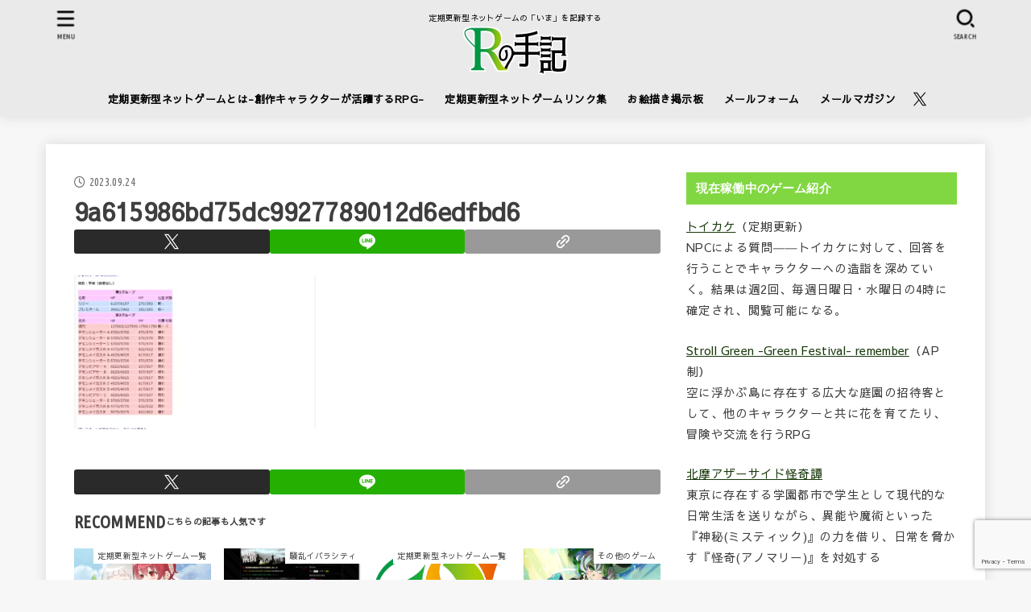

--- FILE ---
content_type: text/html; charset=UTF-8
request_url: https://rs-game.link/230924_yuri/9a615986bd75dc9927789012d6edfbd6/
body_size: 27967
content:
<!doctype html>
<html dir="ltr" lang="ja" prefix="og: https://ogp.me/ns#">
<head>
<meta charset="utf-8">
<meta http-equiv="X-UA-Compatible" content="IE=edge">
<meta name="HandheldFriendly" content="True">
<meta name="MobileOptimized" content="320">
<meta name="viewport" content="width=device-width, initial-scale=1.0, viewport-fit=cover">
<link rel="pingback" href="https://rs-game.link/xmlrpc.php">
<title>9a615986bd75dc9927789012d6edfbd6 | Rの手記</title>

		<!-- All in One SEO 4.9.3 - aioseo.com -->
	<meta name="robots" content="max-image-preview:large" />
	<meta name="author" content="rnosyuki"/>
	<link rel="canonical" href="https://rs-game.link/230924_yuri/9a615986bd75dc9927789012d6edfbd6/" />
	<meta name="generator" content="All in One SEO (AIOSEO) 4.9.3" />
		<meta property="og:locale" content="ja_JP" />
		<meta property="og:site_name" content="Rの手記" />
		<meta property="og:type" content="article" />
		<meta property="og:title" content="9a615986bd75dc9927789012d6edfbd6 | Rの手記" />
		<meta property="og:url" content="https://rs-game.link/230924_yuri/9a615986bd75dc9927789012d6edfbd6/" />
		<meta property="og:image" content="https://rs-game.link/wp-content/uploads/logo_only-2.png" />
		<meta property="og:image:secure_url" content="https://rs-game.link/wp-content/uploads/logo_only-2.png" />
		<meta property="og:image:width" content="728" />
		<meta property="og:image:height" content="435" />
		<meta property="article:published_time" content="2023-09-24T03:57:50+00:00" />
		<meta property="article:modified_time" content="2023-09-24T03:57:50+00:00" />
		<meta name="twitter:card" content="summary" />
		<meta name="twitter:site" content="@rnosyuki" />
		<meta name="twitter:title" content="9a615986bd75dc9927789012d6edfbd6 | Rの手記" />
		<meta name="twitter:creator" content="@rnosyuki" />
		<meta name="twitter:image" content="https://rs-game.link/wp-content/uploads/logo_only-2.png" />
		<script type="application/ld+json" class="aioseo-schema">
			{"@context":"https:\/\/schema.org","@graph":[{"@type":"BreadcrumbList","@id":"https:\/\/rs-game.link\/230924_yuri\/9a615986bd75dc9927789012d6edfbd6\/#breadcrumblist","itemListElement":[{"@type":"ListItem","@id":"https:\/\/rs-game.link#listItem","position":1,"name":"\u30db\u30fc\u30e0","item":"https:\/\/rs-game.link","nextItem":{"@type":"ListItem","@id":"https:\/\/rs-game.link\/230924_yuri\/9a615986bd75dc9927789012d6edfbd6\/#listItem","name":"9a615986bd75dc9927789012d6edfbd6"}},{"@type":"ListItem","@id":"https:\/\/rs-game.link\/230924_yuri\/9a615986bd75dc9927789012d6edfbd6\/#listItem","position":2,"name":"9a615986bd75dc9927789012d6edfbd6","previousItem":{"@type":"ListItem","@id":"https:\/\/rs-game.link#listItem","name":"\u30db\u30fc\u30e0"}}]},{"@type":"ItemPage","@id":"https:\/\/rs-game.link\/230924_yuri\/9a615986bd75dc9927789012d6edfbd6\/#itempage","url":"https:\/\/rs-game.link\/230924_yuri\/9a615986bd75dc9927789012d6edfbd6\/","name":"9a615986bd75dc9927789012d6edfbd6 | R\u306e\u624b\u8a18","inLanguage":"ja","isPartOf":{"@id":"https:\/\/rs-game.link\/#website"},"breadcrumb":{"@id":"https:\/\/rs-game.link\/230924_yuri\/9a615986bd75dc9927789012d6edfbd6\/#breadcrumblist"},"author":{"@id":"https:\/\/rs-game.link\/author\/azinogi\/#author"},"creator":{"@id":"https:\/\/rs-game.link\/author\/azinogi\/#author"},"datePublished":"2023-09-24T12:57:50+09:00","dateModified":"2023-09-24T12:57:50+09:00"},{"@type":"Organization","@id":"https:\/\/rs-game.link\/#organization","name":"R\u306e\u624b\u8a18","description":"\u5b9a\u671f\u66f4\u65b0\u578b\u30cd\u30c3\u30c8\u30b2\u30fc\u30e0\u306e\u300c\u3044\u307e\u300d\u3092\u8a18\u9332\u3059\u308b","url":"https:\/\/rs-game.link\/","logo":{"@type":"ImageObject","url":"https:\/\/rs-game.link\/wp-content\/uploads\/a80deec415035618e92c54b46e48c1b3.png","@id":"https:\/\/rs-game.link\/230924_yuri\/9a615986bd75dc9927789012d6edfbd6\/#organizationLogo","width":1106,"height":1106},"image":{"@id":"https:\/\/rs-game.link\/230924_yuri\/9a615986bd75dc9927789012d6edfbd6\/#organizationLogo"},"sameAs":["https:\/\/twitter.com\/rnosyuki"]},{"@type":"Person","@id":"https:\/\/rs-game.link\/author\/azinogi\/#author","url":"https:\/\/rs-game.link\/author\/azinogi\/","name":"rnosyuki","sameAs":["https:\/\/twitter.com\/rnosyuki"]},{"@type":"WebSite","@id":"https:\/\/rs-game.link\/#website","url":"https:\/\/rs-game.link\/","name":"R\u306e\u624b\u8a18","description":"\u5b9a\u671f\u66f4\u65b0\u578b\u30cd\u30c3\u30c8\u30b2\u30fc\u30e0\u306e\u300c\u3044\u307e\u300d\u3092\u8a18\u9332\u3059\u308b","inLanguage":"ja","publisher":{"@id":"https:\/\/rs-game.link\/#organization"}}]}
		</script>
		<!-- All in One SEO -->

<link rel='dns-prefetch' href='//fonts.googleapis.com' />
<link rel='dns-prefetch' href='//cdnjs.cloudflare.com' />
<link rel="alternate" type="application/rss+xml" title="Rの手記 &raquo; フィード" href="https://rs-game.link/feed/" />
<link rel="alternate" type="application/rss+xml" title="Rの手記 &raquo; コメントフィード" href="https://rs-game.link/comments/feed/" />
<link rel="alternate" title="oEmbed (JSON)" type="application/json+oembed" href="https://rs-game.link/wp-json/oembed/1.0/embed?url=https%3A%2F%2Frs-game.link%2F230924_yuri%2F9a615986bd75dc9927789012d6edfbd6%2F" />
<link rel="alternate" title="oEmbed (XML)" type="text/xml+oembed" href="https://rs-game.link/wp-json/oembed/1.0/embed?url=https%3A%2F%2Frs-game.link%2F230924_yuri%2F9a615986bd75dc9927789012d6edfbd6%2F&#038;format=xml" />
<style id='wp-img-auto-sizes-contain-inline-css' type='text/css'>
img:is([sizes=auto i],[sizes^="auto," i]){contain-intrinsic-size:3000px 1500px}
/*# sourceURL=wp-img-auto-sizes-contain-inline-css */
</style>
<style id='wp-emoji-styles-inline-css' type='text/css'>

	img.wp-smiley, img.emoji {
		display: inline !important;
		border: none !important;
		box-shadow: none !important;
		height: 1em !important;
		width: 1em !important;
		margin: 0 0.07em !important;
		vertical-align: -0.1em !important;
		background: none !important;
		padding: 0 !important;
	}
/*# sourceURL=wp-emoji-styles-inline-css */
</style>
<style id='wp-block-library-inline-css' type='text/css'>
:root{--wp-block-synced-color:#7a00df;--wp-block-synced-color--rgb:122,0,223;--wp-bound-block-color:var(--wp-block-synced-color);--wp-editor-canvas-background:#ddd;--wp-admin-theme-color:#007cba;--wp-admin-theme-color--rgb:0,124,186;--wp-admin-theme-color-darker-10:#006ba1;--wp-admin-theme-color-darker-10--rgb:0,107,160.5;--wp-admin-theme-color-darker-20:#005a87;--wp-admin-theme-color-darker-20--rgb:0,90,135;--wp-admin-border-width-focus:2px}@media (min-resolution:192dpi){:root{--wp-admin-border-width-focus:1.5px}}.wp-element-button{cursor:pointer}:root .has-very-light-gray-background-color{background-color:#eee}:root .has-very-dark-gray-background-color{background-color:#313131}:root .has-very-light-gray-color{color:#eee}:root .has-very-dark-gray-color{color:#313131}:root .has-vivid-green-cyan-to-vivid-cyan-blue-gradient-background{background:linear-gradient(135deg,#00d084,#0693e3)}:root .has-purple-crush-gradient-background{background:linear-gradient(135deg,#34e2e4,#4721fb 50%,#ab1dfe)}:root .has-hazy-dawn-gradient-background{background:linear-gradient(135deg,#faaca8,#dad0ec)}:root .has-subdued-olive-gradient-background{background:linear-gradient(135deg,#fafae1,#67a671)}:root .has-atomic-cream-gradient-background{background:linear-gradient(135deg,#fdd79a,#004a59)}:root .has-nightshade-gradient-background{background:linear-gradient(135deg,#330968,#31cdcf)}:root .has-midnight-gradient-background{background:linear-gradient(135deg,#020381,#2874fc)}:root{--wp--preset--font-size--normal:16px;--wp--preset--font-size--huge:42px}.has-regular-font-size{font-size:1em}.has-larger-font-size{font-size:2.625em}.has-normal-font-size{font-size:var(--wp--preset--font-size--normal)}.has-huge-font-size{font-size:var(--wp--preset--font-size--huge)}.has-text-align-center{text-align:center}.has-text-align-left{text-align:left}.has-text-align-right{text-align:right}.has-fit-text{white-space:nowrap!important}#end-resizable-editor-section{display:none}.aligncenter{clear:both}.items-justified-left{justify-content:flex-start}.items-justified-center{justify-content:center}.items-justified-right{justify-content:flex-end}.items-justified-space-between{justify-content:space-between}.screen-reader-text{border:0;clip-path:inset(50%);height:1px;margin:-1px;overflow:hidden;padding:0;position:absolute;width:1px;word-wrap:normal!important}.screen-reader-text:focus{background-color:#ddd;clip-path:none;color:#444;display:block;font-size:1em;height:auto;left:5px;line-height:normal;padding:15px 23px 14px;text-decoration:none;top:5px;width:auto;z-index:100000}html :where(.has-border-color){border-style:solid}html :where([style*=border-top-color]){border-top-style:solid}html :where([style*=border-right-color]){border-right-style:solid}html :where([style*=border-bottom-color]){border-bottom-style:solid}html :where([style*=border-left-color]){border-left-style:solid}html :where([style*=border-width]){border-style:solid}html :where([style*=border-top-width]){border-top-style:solid}html :where([style*=border-right-width]){border-right-style:solid}html :where([style*=border-bottom-width]){border-bottom-style:solid}html :where([style*=border-left-width]){border-left-style:solid}html :where(img[class*=wp-image-]){height:auto;max-width:100%}:where(figure){margin:0 0 1em}html :where(.is-position-sticky){--wp-admin--admin-bar--position-offset:var(--wp-admin--admin-bar--height,0px)}@media screen and (max-width:600px){html :where(.is-position-sticky){--wp-admin--admin-bar--position-offset:0px}}

/*# sourceURL=wp-block-library-inline-css */
</style><style id='global-styles-inline-css' type='text/css'>
:root{--wp--preset--aspect-ratio--square: 1;--wp--preset--aspect-ratio--4-3: 4/3;--wp--preset--aspect-ratio--3-4: 3/4;--wp--preset--aspect-ratio--3-2: 3/2;--wp--preset--aspect-ratio--2-3: 2/3;--wp--preset--aspect-ratio--16-9: 16/9;--wp--preset--aspect-ratio--9-16: 9/16;--wp--preset--color--black: #000;--wp--preset--color--cyan-bluish-gray: #abb8c3;--wp--preset--color--white: #fff;--wp--preset--color--pale-pink: #f78da7;--wp--preset--color--vivid-red: #cf2e2e;--wp--preset--color--luminous-vivid-orange: #ff6900;--wp--preset--color--luminous-vivid-amber: #fcb900;--wp--preset--color--light-green-cyan: #7bdcb5;--wp--preset--color--vivid-green-cyan: #00d084;--wp--preset--color--pale-cyan-blue: #8ed1fc;--wp--preset--color--vivid-cyan-blue: #0693e3;--wp--preset--color--vivid-purple: #9b51e0;--wp--preset--color--stk-palette-one: var(--stk-palette-color1);--wp--preset--color--stk-palette-two: var(--stk-palette-color2);--wp--preset--color--stk-palette-three: var(--stk-palette-color3);--wp--preset--color--stk-palette-four: var(--stk-palette-color4);--wp--preset--color--stk-palette-five: var(--stk-palette-color5);--wp--preset--color--stk-palette-six: var(--stk-palette-color6);--wp--preset--color--stk-palette-seven: var(--stk-palette-color7);--wp--preset--color--stk-palette-eight: var(--stk-palette-color8);--wp--preset--color--stk-palette-nine: var(--stk-palette-color9);--wp--preset--color--stk-palette-ten: var(--stk-palette-color10);--wp--preset--color--mainttlbg: var(--main-ttl-bg);--wp--preset--color--mainttltext: var(--main-ttl-color);--wp--preset--color--stkeditorcolor-one: var(--stk-editor-color1);--wp--preset--color--stkeditorcolor-two: var(--stk-editor-color2);--wp--preset--color--stkeditorcolor-three: var(--stk-editor-color3);--wp--preset--gradient--vivid-cyan-blue-to-vivid-purple: linear-gradient(135deg,rgb(6,147,227) 0%,rgb(155,81,224) 100%);--wp--preset--gradient--light-green-cyan-to-vivid-green-cyan: linear-gradient(135deg,rgb(122,220,180) 0%,rgb(0,208,130) 100%);--wp--preset--gradient--luminous-vivid-amber-to-luminous-vivid-orange: linear-gradient(135deg,rgb(252,185,0) 0%,rgb(255,105,0) 100%);--wp--preset--gradient--luminous-vivid-orange-to-vivid-red: linear-gradient(135deg,rgb(255,105,0) 0%,rgb(207,46,46) 100%);--wp--preset--gradient--very-light-gray-to-cyan-bluish-gray: linear-gradient(135deg,rgb(238,238,238) 0%,rgb(169,184,195) 100%);--wp--preset--gradient--cool-to-warm-spectrum: linear-gradient(135deg,rgb(74,234,220) 0%,rgb(151,120,209) 20%,rgb(207,42,186) 40%,rgb(238,44,130) 60%,rgb(251,105,98) 80%,rgb(254,248,76) 100%);--wp--preset--gradient--blush-light-purple: linear-gradient(135deg,rgb(255,206,236) 0%,rgb(152,150,240) 100%);--wp--preset--gradient--blush-bordeaux: linear-gradient(135deg,rgb(254,205,165) 0%,rgb(254,45,45) 50%,rgb(107,0,62) 100%);--wp--preset--gradient--luminous-dusk: linear-gradient(135deg,rgb(255,203,112) 0%,rgb(199,81,192) 50%,rgb(65,88,208) 100%);--wp--preset--gradient--pale-ocean: linear-gradient(135deg,rgb(255,245,203) 0%,rgb(182,227,212) 50%,rgb(51,167,181) 100%);--wp--preset--gradient--electric-grass: linear-gradient(135deg,rgb(202,248,128) 0%,rgb(113,206,126) 100%);--wp--preset--gradient--midnight: linear-gradient(135deg,rgb(2,3,129) 0%,rgb(40,116,252) 100%);--wp--preset--font-size--small: 13px;--wp--preset--font-size--medium: 20px;--wp--preset--font-size--large: 36px;--wp--preset--font-size--x-large: 42px;--wp--preset--spacing--20: 0.44rem;--wp--preset--spacing--30: 0.67rem;--wp--preset--spacing--40: 1rem;--wp--preset--spacing--50: 1.5rem;--wp--preset--spacing--60: 2.25rem;--wp--preset--spacing--70: 3.38rem;--wp--preset--spacing--80: 5.06rem;--wp--preset--shadow--natural: 6px 6px 9px rgba(0, 0, 0, 0.2);--wp--preset--shadow--deep: 12px 12px 50px rgba(0, 0, 0, 0.4);--wp--preset--shadow--sharp: 6px 6px 0px rgba(0, 0, 0, 0.2);--wp--preset--shadow--outlined: 6px 6px 0px -3px rgb(255, 255, 255), 6px 6px rgb(0, 0, 0);--wp--preset--shadow--crisp: 6px 6px 0px rgb(0, 0, 0);}:where(.is-layout-flex){gap: 0.5em;}:where(.is-layout-grid){gap: 0.5em;}body .is-layout-flex{display: flex;}.is-layout-flex{flex-wrap: wrap;align-items: center;}.is-layout-flex > :is(*, div){margin: 0;}body .is-layout-grid{display: grid;}.is-layout-grid > :is(*, div){margin: 0;}:where(.wp-block-columns.is-layout-flex){gap: 2em;}:where(.wp-block-columns.is-layout-grid){gap: 2em;}:where(.wp-block-post-template.is-layout-flex){gap: 1.25em;}:where(.wp-block-post-template.is-layout-grid){gap: 1.25em;}.has-black-color{color: var(--wp--preset--color--black) !important;}.has-cyan-bluish-gray-color{color: var(--wp--preset--color--cyan-bluish-gray) !important;}.has-white-color{color: var(--wp--preset--color--white) !important;}.has-pale-pink-color{color: var(--wp--preset--color--pale-pink) !important;}.has-vivid-red-color{color: var(--wp--preset--color--vivid-red) !important;}.has-luminous-vivid-orange-color{color: var(--wp--preset--color--luminous-vivid-orange) !important;}.has-luminous-vivid-amber-color{color: var(--wp--preset--color--luminous-vivid-amber) !important;}.has-light-green-cyan-color{color: var(--wp--preset--color--light-green-cyan) !important;}.has-vivid-green-cyan-color{color: var(--wp--preset--color--vivid-green-cyan) !important;}.has-pale-cyan-blue-color{color: var(--wp--preset--color--pale-cyan-blue) !important;}.has-vivid-cyan-blue-color{color: var(--wp--preset--color--vivid-cyan-blue) !important;}.has-vivid-purple-color{color: var(--wp--preset--color--vivid-purple) !important;}.has-black-background-color{background-color: var(--wp--preset--color--black) !important;}.has-cyan-bluish-gray-background-color{background-color: var(--wp--preset--color--cyan-bluish-gray) !important;}.has-white-background-color{background-color: var(--wp--preset--color--white) !important;}.has-pale-pink-background-color{background-color: var(--wp--preset--color--pale-pink) !important;}.has-vivid-red-background-color{background-color: var(--wp--preset--color--vivid-red) !important;}.has-luminous-vivid-orange-background-color{background-color: var(--wp--preset--color--luminous-vivid-orange) !important;}.has-luminous-vivid-amber-background-color{background-color: var(--wp--preset--color--luminous-vivid-amber) !important;}.has-light-green-cyan-background-color{background-color: var(--wp--preset--color--light-green-cyan) !important;}.has-vivid-green-cyan-background-color{background-color: var(--wp--preset--color--vivid-green-cyan) !important;}.has-pale-cyan-blue-background-color{background-color: var(--wp--preset--color--pale-cyan-blue) !important;}.has-vivid-cyan-blue-background-color{background-color: var(--wp--preset--color--vivid-cyan-blue) !important;}.has-vivid-purple-background-color{background-color: var(--wp--preset--color--vivid-purple) !important;}.has-black-border-color{border-color: var(--wp--preset--color--black) !important;}.has-cyan-bluish-gray-border-color{border-color: var(--wp--preset--color--cyan-bluish-gray) !important;}.has-white-border-color{border-color: var(--wp--preset--color--white) !important;}.has-pale-pink-border-color{border-color: var(--wp--preset--color--pale-pink) !important;}.has-vivid-red-border-color{border-color: var(--wp--preset--color--vivid-red) !important;}.has-luminous-vivid-orange-border-color{border-color: var(--wp--preset--color--luminous-vivid-orange) !important;}.has-luminous-vivid-amber-border-color{border-color: var(--wp--preset--color--luminous-vivid-amber) !important;}.has-light-green-cyan-border-color{border-color: var(--wp--preset--color--light-green-cyan) !important;}.has-vivid-green-cyan-border-color{border-color: var(--wp--preset--color--vivid-green-cyan) !important;}.has-pale-cyan-blue-border-color{border-color: var(--wp--preset--color--pale-cyan-blue) !important;}.has-vivid-cyan-blue-border-color{border-color: var(--wp--preset--color--vivid-cyan-blue) !important;}.has-vivid-purple-border-color{border-color: var(--wp--preset--color--vivid-purple) !important;}.has-vivid-cyan-blue-to-vivid-purple-gradient-background{background: var(--wp--preset--gradient--vivid-cyan-blue-to-vivid-purple) !important;}.has-light-green-cyan-to-vivid-green-cyan-gradient-background{background: var(--wp--preset--gradient--light-green-cyan-to-vivid-green-cyan) !important;}.has-luminous-vivid-amber-to-luminous-vivid-orange-gradient-background{background: var(--wp--preset--gradient--luminous-vivid-amber-to-luminous-vivid-orange) !important;}.has-luminous-vivid-orange-to-vivid-red-gradient-background{background: var(--wp--preset--gradient--luminous-vivid-orange-to-vivid-red) !important;}.has-very-light-gray-to-cyan-bluish-gray-gradient-background{background: var(--wp--preset--gradient--very-light-gray-to-cyan-bluish-gray) !important;}.has-cool-to-warm-spectrum-gradient-background{background: var(--wp--preset--gradient--cool-to-warm-spectrum) !important;}.has-blush-light-purple-gradient-background{background: var(--wp--preset--gradient--blush-light-purple) !important;}.has-blush-bordeaux-gradient-background{background: var(--wp--preset--gradient--blush-bordeaux) !important;}.has-luminous-dusk-gradient-background{background: var(--wp--preset--gradient--luminous-dusk) !important;}.has-pale-ocean-gradient-background{background: var(--wp--preset--gradient--pale-ocean) !important;}.has-electric-grass-gradient-background{background: var(--wp--preset--gradient--electric-grass) !important;}.has-midnight-gradient-background{background: var(--wp--preset--gradient--midnight) !important;}.has-small-font-size{font-size: var(--wp--preset--font-size--small) !important;}.has-medium-font-size{font-size: var(--wp--preset--font-size--medium) !important;}.has-large-font-size{font-size: var(--wp--preset--font-size--large) !important;}.has-x-large-font-size{font-size: var(--wp--preset--font-size--x-large) !important;}
/*# sourceURL=global-styles-inline-css */
</style>

<style id='classic-theme-styles-inline-css' type='text/css'>
/*! This file is auto-generated */
.wp-block-button__link{color:#fff;background-color:#32373c;border-radius:9999px;box-shadow:none;text-decoration:none;padding:calc(.667em + 2px) calc(1.333em + 2px);font-size:1.125em}.wp-block-file__button{background:#32373c;color:#fff;text-decoration:none}
/*# sourceURL=/wp-includes/css/classic-themes.min.css */
</style>
<link rel='stylesheet' id='contact-form-7-css' href='https://rs-game.link/wp-content/plugins/contact-form-7/includes/css/styles.css?ver=6.1.4' type='text/css' media='all' />
<link rel='stylesheet' id='social-widget-css' href='https://rs-game.link/wp-content/plugins/social-media-widget/social_widget.css' type='text/css' media='all' />
<link rel='stylesheet' id='stk_style-css' href='https://rs-game.link/wp-content/themes/jstork19/style.css?ver=5.17.1' type='text/css' media='all' />
<style id='stk_style-inline-css' type='text/css'>
:root{--stk-base-font-family:"游ゴシック","Yu Gothic","游ゴシック体","YuGothic","Hiragino Kaku Gothic ProN",Meiryo,sans-serif;--stk-base-font-size-pc:103%;--stk-base-font-size-sp:103%;--stk-font-weight:400;--stk-font-feature-settings:normal;--stk-font-awesome-free:"Font Awesome 6 Free";--stk-font-awesome-brand:"Font Awesome 6 Brands";--wp--preset--font-size--medium:clamp(1.2em,2.5vw,20px);--wp--preset--font-size--large:clamp(1.5em,4.5vw,36px);--wp--preset--font-size--x-large:clamp(1.9em,5.25vw,42px);--wp--style--gallery-gap-default:.5em;--stk-flex-style:flex-start;--stk-wrap-width:1166px;--stk-wide-width:980px;--stk-main-width:728px;--stk-side-margin:32px;--stk-post-thumb-ratio:16/10;--stk-post-title-font_size:clamp(1.4em,4vw,1.9em);--stk-h1-font_size:clamp(1.4em,4vw,1.9em);--stk-h2-font_size:clamp(1.2em,2.6vw,1.3em);--stk-h2-normal-font_size:125%;--stk-h3-font_size:clamp(1.1em,2.3vw,1.15em);--stk-h4-font_size:105%;--stk-h5-font_size:100%;--stk-line_height:1.8;--stk-heading-line_height:1.5;--stk-heading-margin_top:2em;--stk-heading-margin_bottom:1em;--stk-margin:1.6em;--stk-h2-margin-rl:-2vw;--stk-el-margin-rl:-4vw;--stk-list-icon-size:1.8em;--stk-list-item-margin:.7em;--stk-list-margin:1em;--stk-h2-border_radius:3px;--stk-h2-border_width:4px;--stk-h3-border_width:4px;--stk-h4-border_width:4px;--stk-wttl-border_radius:0;--stk-wttl-border_width:2px;--stk-supplement-border_radius:4px;--stk-supplement-border_width:2px;--stk-supplement-sat:82%;--stk-supplement-lig:86%;--stk-box-border_radius:4px;--stk-box-border_width:2px;--stk-btn-border_radius:3px;--stk-btn-border_width:2px;--stk-post-radius:0;--stk-postlist-radius:0;--stk-cardlist-radius:0;--stk-shadow-s:1px 2px 10px rgba(0,0,0,.2);--stk-shadow-l:5px 10px 20px rgba(0,0,0,.2);--main-text-color:#3E3E3E;--main-link-color:#18380a;--main-link-color-hover:#1e73be;--main-ttl-bg:#81d742;--main-ttl-bg-rgba:rgba(129,215,66,.1);--main-ttl-color:#fff;--header-bg:#eaeaea;--header-bg-overlay:#0ea3c9;--header-logo-color:#81d742;--header-text-color:#000;--inner-content-bg:#fff;--label-bg:#fff;--label-text-color:#3e3e3e;--slider-text-color:#444;--side-text-color:#3e3e3e;--footer-bg:#666;--footer-text-color:#CACACA;--footer-link-color:#f7f7f7;--new-mark-bg:#ff6347;--oc-box-blue:#19b4ce;--oc-box-blue-inner:#d4f3ff;--oc-box-red:#ee5656;--oc-box-red-inner:#feeeed;--oc-box-yellow:#f7cf2e;--oc-box-yellow-inner:#fffae2;--oc-box-green:#39cd75;--oc-box-green-inner:#e8fbf0;--oc-box-pink:#f7b2b2;--oc-box-pink-inner:#fee;--oc-box-gray:#9c9c9c;--oc-box-gray-inner:#f5f5f5;--oc-box-black:#313131;--oc-box-black-inner:#404040;--oc-btn-rich_yellow:#f7cf2e;--oc-btn-rich_yellow-sdw:rgba(222,182,21,1);--oc-btn-rich_pink:#ee5656;--oc-btn-rich_pink-sdw:rgba(213,61,61,1);--oc-btn-rich_orange:#ef9b2f;--oc-btn-rich_orange-sdw:rgba(214,130,22,1);--oc-btn-rich_green:#39cd75;--oc-btn-rich_green-sdw:rgba(32,180,92,1);--oc-btn-rich_blue:#19b4ce;--oc-btn-rich_blue-sdw:rgba(0,155,181,1);--oc-base-border-color:rgba(125,125,125,.3);--oc-has-background-basic-padding:1.1em;--stk-maker-yellow:#ff6;--stk-maker-pink:#ffd5d5;--stk-maker-blue:#b5dfff;--stk-maker-green:#cff7c7;--stk-caption-font-size:11px;--stk-palette-color1:#abb8c3;--stk-palette-color2:#f78da7;--stk-palette-color3:#cf2e2e;--stk-palette-color4:#ff6900;--stk-palette-color5:#fcb900;--stk-palette-color6:#7bdcb5;--stk-palette-color7:#00d084;--stk-palette-color8:#8ed1fc;--stk-palette-color9:#0693e3;--stk-palette-color10:#9b51e0;--stk-editor-color1:#1bb4d3;--stk-editor-color2:#f55e5e;--stk-editor-color3:#ee2;--stk-editor-color1-rgba:rgba(27,180,211,.1);--stk-editor-color2-rgba:rgba(245,94,94,.1);--stk-editor-color3-rgba:rgba(238,238,34,.1)}
.fb-likebtn .like_text::after{content:"この記事が気に入ったらフォローしよう！"}#related-box .h_ttl::after{content:"こちらの記事も人気です"}.stk_authorbox>.h_ttl:not(.subtext__none)::after{content:"この記事を書いた人"}#author-newpost .h_ttl::after{content:"このライターの最新記事"}
/*# sourceURL=stk_style-inline-css */
</style>
<link rel='stylesheet' id='stk_child-style-css' href='https://rs-game.link/wp-content/themes/jstork19_custom/style.css' type='text/css' media='all' />
<link rel='stylesheet' id='gf_font-css' href='https://fonts.googleapis.com/css?family=Ubuntu+Condensed&#038;display=swap' type='text/css' media='all' />
<style id='gf_font-inline-css' type='text/css'>
.gf {font-family: "Ubuntu Condensed", "游ゴシック", "Yu Gothic", "游ゴシック体", "YuGothic", "Hiragino Kaku Gothic ProN", Meiryo, sans-serif;}
/*# sourceURL=gf_font-inline-css */
</style>
<link rel='stylesheet' id='fontawesome-css' href='https://cdnjs.cloudflare.com/ajax/libs/font-awesome/6.7.2/css/all.min.css' type='text/css' media='all' />
<link rel='stylesheet' id='wp-pagenavi-css' href='https://rs-game.link/wp-content/plugins/wp-pagenavi/pagenavi-css.css?ver=2.70' type='text/css' media='all' />
<script type="text/javascript" src="https://rs-game.link/wp-includes/js/jquery/jquery.min.js?ver=3.7.1" id="jquery-core-js"></script>
<script type="text/javascript" src="https://rs-game.link/wp-includes/js/jquery/jquery-migrate.min.js?ver=3.4.1" id="jquery-migrate-js"></script>
<script type="text/javascript" id="jquery-js-after">
/* <![CDATA[ */
jQuery(function($){$(".widget_categories li, .widget_nav_menu li").has("ul").toggleClass("accordionMenu");$(".widget ul.children , .widget ul.sub-menu").after("<span class='accordionBtn'></span>");$(".widget ul.children , .widget ul.sub-menu").hide();$("ul .accordionBtn").on("click",function(){$(this).prev("ul").slideToggle();$(this).toggleClass("active")})});
//# sourceURL=jquery-js-after
/* ]]> */
</script>
<link rel="https://api.w.org/" href="https://rs-game.link/wp-json/" /><link rel="alternate" title="JSON" type="application/json" href="https://rs-game.link/wp-json/wp/v2/media/115728" /><link rel="EditURI" type="application/rsd+xml" title="RSD" href="https://rs-game.link/xmlrpc.php?rsd" />

<link rel='shortlink' href='https://rs-game.link/?p=115728' />
<script>
!function(e,t,n,s,u,a){e.twq||(s=e.twq=function(){s.exe?s.exe.apply(s,arguments):s.queue.push(arguments);
},s.version='1.1',s.queue=[],u=t.createElement(n),u.async=!0,u.src='https://static.ads-twitter.com/uwt.js',
a=t.getElementsByTagName(n)[0],a.parentNode.insertBefore(u,a))}(window,document,'script');
twq('config','ohrpp');
</script><link rel="icon" href="https://rs-game.link/wp-content/uploads/cropped-a80deec415035618e92c54b46e48c1b3-32x32.png" sizes="32x32" />
<link rel="icon" href="https://rs-game.link/wp-content/uploads/cropped-a80deec415035618e92c54b46e48c1b3-192x192.png" sizes="192x192" />
<link rel="apple-touch-icon" href="https://rs-game.link/wp-content/uploads/cropped-a80deec415035618e92c54b46e48c1b3-180x180.png" />
<meta name="msapplication-TileImage" content="https://rs-game.link/wp-content/uploads/cropped-a80deec415035618e92c54b46e48c1b3-270x270.png" />
		<style type="text/css" id="wp-custom-css">
			/* 追加フォント */
body {
font-family: 'Sawarabi Gothic', sans-serif;
}
/* SNSボタン */
.entry-header .sns_btn { display: none; }		</style>
		<script async src="https://www.googletagmanager.com/gtag/js?id=G-89CZ7F11EH"></script>
<script>
    window.dataLayer = window.dataLayer || [];
    function gtag(){dataLayer.push(arguments);}
    gtag('js', new Date());

    gtag('config', 'G-89CZ7F11EH');
</script></head>
<body class="attachment wp-singular attachment-template-default single single-attachment postid-115728 attachmentid-115728 attachment-png wp-custom-logo wp-embed-responsive wp-theme-jstork19 wp-child-theme-jstork19_custom gf_UbuntuCon h_layout_pc_center_full h_layout_sp_center">
<svg aria-hidden="true" xmlns="http://www.w3.org/2000/svg" width="0" height="0" focusable="false" role="none" style="visibility: hidden; position: absolute; left: -9999px; overflow: hidden;"><defs><symbol id="svgicon_search_btn" viewBox="0 0 50 50"><path d="M44.35,48.52l-4.95-4.95c-1.17-1.17-1.17-3.07,0-4.24l0,0c1.17-1.17,3.07-1.17,4.24,0l4.95,4.95c1.17,1.17,1.17,3.07,0,4.24 l0,0C47.42,49.7,45.53,49.7,44.35,48.52z"/><path d="M22.81,7c8.35,0,15.14,6.79,15.14,15.14s-6.79,15.14-15.14,15.14S7.67,30.49,7.67,22.14S14.46,7,22.81,7 M22.81,1 C11.13,1,1.67,10.47,1.67,22.14s9.47,21.14,21.14,21.14s21.14-9.47,21.14-21.14S34.49,1,22.81,1L22.81,1z"/></symbol><symbol id="svgicon_nav_btn" viewBox="0 0 50 50"><path d="M45.1,46.5H4.9c-1.6,0-2.9-1.3-2.9-2.9v-0.2c0-1.6,1.3-2.9,2.9-2.9h40.2c1.6,0,2.9,1.3,2.9,2.9v0.2 C48,45.2,46.7,46.5,45.1,46.5z"/><path d="M45.1,28.5H4.9c-1.6,0-2.9-1.3-2.9-2.9v-0.2c0-1.6,1.3-2.9,2.9-2.9h40.2c1.6,0,2.9,1.3,2.9,2.9v0.2 C48,27.2,46.7,28.5,45.1,28.5z"/><path d="M45.1,10.5H4.9C3.3,10.5,2,9.2,2,7.6V7.4c0-1.6,1.3-2.9,2.9-2.9h40.2c1.6,0,2.9,1.3,2.9,2.9v0.2 C48,9.2,46.7,10.5,45.1,10.5z"/></symbol><symbol id="stk-envelope-svg" viewBox="0 0 300 300"><path d="M300.03,81.5c0-30.25-24.75-55-55-55h-190c-30.25,0-55,24.75-55,55v140c0,30.25,24.75,55,55,55h190c30.25,0,55-24.75,55-55 V81.5z M37.4,63.87c4.75-4.75,11.01-7.37,17.63-7.37h190c6.62,0,12.88,2.62,17.63,7.37c4.75,4.75,7.37,11.01,7.37,17.63v5.56 c-0.32,0.2-0.64,0.41-0.95,0.64L160.2,169.61c-0.75,0.44-5.12,2.89-10.17,2.89c-4.99,0-9.28-2.37-10.23-2.94L30.99,87.7 c-0.31-0.23-0.63-0.44-0.95-0.64V81.5C30.03,74.88,32.65,68.62,37.4,63.87z M262.66,239.13c-4.75,4.75-11.01,7.37-17.63,7.37h-190 c-6.62,0-12.88-2.62-17.63-7.37c-4.75-4.75-7.37-11.01-7.37-17.63v-99.48l93.38,70.24c0.16,0.12,0.32,0.24,0.49,0.35 c1.17,0.81,11.88,7.88,26.13,7.88c14.25,0,24.96-7.07,26.14-7.88c0.17-0.11,0.33-0.23,0.49-0.35l93.38-70.24v99.48 C270.03,228.12,267.42,234.38,262.66,239.13z"/></symbol><symbol id="stk-close-svg" viewBox="0 0 384 512"><path fill="currentColor" d="M342.6 150.6c12.5-12.5 12.5-32.8 0-45.3s-32.8-12.5-45.3 0L192 210.7 86.6 105.4c-12.5-12.5-32.8-12.5-45.3 0s-12.5 32.8 0 45.3L146.7 256 41.4 361.4c-12.5 12.5-12.5 32.8 0 45.3s32.8 12.5 45.3 0L192 301.3 297.4 406.6c12.5 12.5 32.8 12.5 45.3 0s12.5-32.8 0-45.3L237.3 256 342.6 150.6z"/></symbol><symbol id="stk-twitter-svg" viewBox="0 0 512 512"><path d="M299.8,219.7L471,20.7h-40.6L281.7,193.4L163,20.7H26l179.6,261.4L26,490.7h40.6l157-182.5L349,490.7h137L299.8,219.7 L299.8,219.7z M244.2,284.3l-18.2-26L81.2,51.2h62.3l116.9,167.1l18.2,26l151.9,217.2h-62.3L244.2,284.3L244.2,284.3z"/></symbol><symbol id="stk-twitter_bird-svg" viewBox="0 0 512 512"><path d="M459.37 151.716c.325 4.548.325 9.097.325 13.645 0 138.72-105.583 298.558-298.558 298.558-59.452 0-114.68-17.219-161.137-47.106 8.447.974 16.568 1.299 25.34 1.299 49.055 0 94.213-16.568 130.274-44.832-46.132-.975-84.792-31.188-98.112-72.772 6.498.974 12.995 1.624 19.818 1.624 9.421 0 18.843-1.3 27.614-3.573-48.081-9.747-84.143-51.98-84.143-102.985v-1.299c13.969 7.797 30.214 12.67 47.431 13.319-28.264-18.843-46.781-51.005-46.781-87.391 0-19.492 5.197-37.36 14.294-52.954 51.655 63.675 129.3 105.258 216.365 109.807-1.624-7.797-2.599-15.918-2.599-24.04 0-57.828 46.782-104.934 104.934-104.934 30.213 0 57.502 12.67 76.67 33.137 23.715-4.548 46.456-13.32 66.599-25.34-7.798 24.366-24.366 44.833-46.132 57.827 21.117-2.273 41.584-8.122 60.426-16.243-14.292 20.791-32.161 39.308-52.628 54.253z"/></symbol><symbol id="stk-bluesky-svg" viewBox="0 0 256 256"><path d="M 60.901 37.747 C 88.061 58.137 117.273 99.482 127.999 121.666 C 138.727 99.482 167.938 58.137 195.099 37.747 C 214.696 23.034 246.45 11.651 246.45 47.874 C 246.45 55.109 242.302 108.648 239.869 117.34 C 231.413 147.559 200.6 155.266 173.189 150.601 C 221.101 158.756 233.288 185.766 206.966 212.776 C 156.975 264.073 135.115 199.905 129.514 183.464 C 128.487 180.449 128.007 179.038 127.999 180.238 C 127.992 179.038 127.512 180.449 126.486 183.464 C 120.884 199.905 99.024 264.073 49.033 212.776 C 22.711 185.766 34.899 158.756 82.81 150.601 C 55.4 155.266 24.587 147.559 16.13 117.34 C 13.697 108.648 9.55 55.109 9.55 47.874 C 9.55 11.651 41.304 23.034 60.901 37.747 Z"/></symbol><symbol id="stk-facebook-svg" viewBox="0 0 512 512"><path d="M504 256C504 119 393 8 256 8S8 119 8 256c0 123.78 90.69 226.38 209.25 245V327.69h-63V256h63v-54.64c0-62.15 37-96.48 93.67-96.48 27.14 0 55.52 4.84 55.52 4.84v61h-31.28c-30.8 0-40.41 19.12-40.41 38.73V256h68.78l-11 71.69h-57.78V501C413.31 482.38 504 379.78 504 256z"/></symbol><symbol id="stk-hatebu-svg" viewBox="0 0 50 50"><path d="M5.53,7.51c5.39,0,10.71,0,16.02,0,.73,0,1.47,.06,2.19,.19,3.52,.6,6.45,3.36,6.99,6.54,.63,3.68-1.34,7.09-5.02,8.67-.32,.14-.63,.27-1.03,.45,3.69,.93,6.25,3.02,7.37,6.59,1.79,5.7-2.32,11.79-8.4,12.05-6.01,.26-12.03,.06-18.13,.06V7.51Zm8.16,28.37c.16,.03,.26,.07,.35,.07,1.82,0,3.64,.03,5.46,0,2.09-.03,3.73-1.58,3.89-3.62,.14-1.87-1.28-3.79-3.27-3.97-2.11-.19-4.25-.04-6.42-.04v7.56Zm-.02-13.77c1.46,0,2.83,0,4.2,0,.29,0,.58,0,.86-.03,1.67-.21,3.01-1.53,3.17-3.12,.16-1.62-.75-3.32-2.36-3.61-1.91-.34-3.89-.25-5.87-.35v7.1Z"/><path d="M43.93,30.53h-7.69V7.59h7.69V30.53Z"/><path d="M44,38.27c0,2.13-1.79,3.86-3.95,3.83-2.12-.03-3.86-1.77-3.85-3.85,0-2.13,1.8-3.86,3.96-3.83,2.12,.03,3.85,1.75,3.84,3.85Z"/></symbol><symbol id="stk-line-svg" viewBox="0 0 32 32"><path d="M25.82 13.151c0.465 0 0.84 0.38 0.84 0.841 0 0.46-0.375 0.84-0.84 0.84h-2.34v1.5h2.34c0.465 0 0.84 0.377 0.84 0.84 0 0.459-0.375 0.839-0.84 0.839h-3.181c-0.46 0-0.836-0.38-0.836-0.839v-6.361c0-0.46 0.376-0.84 0.84-0.84h3.181c0.461 0 0.836 0.38 0.836 0.84 0 0.465-0.375 0.84-0.84 0.84h-2.34v1.5zM20.68 17.172c0 0.36-0.232 0.68-0.576 0.795-0.085 0.028-0.177 0.041-0.265 0.041-0.281 0-0.521-0.12-0.68-0.333l-3.257-4.423v3.92c0 0.459-0.372 0.839-0.841 0.839-0.461 0-0.835-0.38-0.835-0.839v-6.361c0-0.36 0.231-0.68 0.573-0.793 0.080-0.031 0.181-0.044 0.259-0.044 0.26 0 0.5 0.139 0.66 0.339l3.283 4.44v-3.941c0-0.46 0.376-0.84 0.84-0.84 0.46 0 0.84 0.38 0.84 0.84zM13.025 17.172c0 0.459-0.376 0.839-0.841 0.839-0.46 0-0.836-0.38-0.836-0.839v-6.361c0-0.46 0.376-0.84 0.84-0.84 0.461 0 0.837 0.38 0.837 0.84zM9.737 18.011h-3.181c-0.46 0-0.84-0.38-0.84-0.839v-6.361c0-0.46 0.38-0.84 0.84-0.84 0.464 0 0.84 0.38 0.84 0.84v5.521h2.341c0.464 0 0.839 0.377 0.839 0.84 0 0.459-0.376 0.839-0.839 0.839zM32 13.752c0-7.161-7.18-12.989-16-12.989s-16 5.828-16 12.989c0 6.415 5.693 11.789 13.38 12.811 0.521 0.109 1.231 0.344 1.411 0.787 0.16 0.401 0.105 1.021 0.051 1.44l-0.219 1.36c-0.060 0.401-0.32 1.581 1.399 0.86 1.721-0.719 9.221-5.437 12.581-9.3 2.299-2.519 3.397-5.099 3.397-7.957z"/></symbol><symbol id="stk-pokect-svg" viewBox="0 0 50 50"><path d="M8.04,6.5c-2.24,.15-3.6,1.42-3.6,3.7v13.62c0,11.06,11,19.75,20.52,19.68,10.7-.08,20.58-9.11,20.58-19.68V10.2c0-2.28-1.44-3.57-3.7-3.7H8.04Zm8.67,11.08l8.25,7.84,8.26-7.84c3.7-1.55,5.31,2.67,3.79,3.9l-10.76,10.27c-.35,.33-2.23,.33-2.58,0l-10.76-10.27c-1.45-1.36,.44-5.65,3.79-3.9h0Z"/></symbol><symbol id="stk-pinterest-svg" viewBox="0 0 50 50"><path d="M3.63,25c.11-6.06,2.25-11.13,6.43-15.19,4.18-4.06,9.15-6.12,14.94-6.18,6.23,.11,11.34,2.24,15.32,6.38,3.98,4.15,6,9.14,6.05,14.98-.11,6.01-2.25,11.06-6.43,15.15-4.18,4.09-9.15,6.16-14.94,6.21-2,0-4-.31-6.01-.92,.39-.61,.78-1.31,1.17-2.09,.44-.94,1-2.73,1.67-5.34,.17-.72,.42-1.7,.75-2.92,.39,.67,1.06,1.28,2,1.84,2.5,1.17,5.15,1.06,7.93-.33,2.89-1.67,4.9-4.26,6.01-7.76,1-3.67,.88-7.08-.38-10.22-1.25-3.15-3.49-5.41-6.72-6.8-4.06-1.17-8.01-1.04-11.85,.38s-6.51,3.85-8.01,7.3c-.39,1.28-.62,2.55-.71,3.8s-.04,2.47,.12,3.67,.59,2.27,1.25,3.21,1.56,1.67,2.67,2.17c.28,.11,.5,.11,.67,0,.22-.11,.44-.56,.67-1.33s.31-1.31,.25-1.59c-.06-.11-.17-.31-.33-.59-1.17-1.89-1.56-3.88-1.17-5.97,.39-2.09,1.25-3.85,2.59-5.3,2.06-1.84,4.47-2.84,7.22-3,2.75-.17,5.11,.59,7.05,2.25,1.06,1.22,1.74,2.7,2.04,4.42s.31,3.38,0,4.97c-.31,1.59-.85,3.07-1.63,4.47-1.39,2.17-3.03,3.28-4.92,3.34-1.11-.06-2.02-.49-2.71-1.29s-.91-1.74-.62-2.79c.11-.61,.44-1.81,1-3.59s.86-3.12,.92-4c-.17-2.12-1.14-3.2-2.92-3.26-1.39,.17-2.42,.79-3.09,1.88s-1.03,2.32-1.09,3.71c.17,1.62,.42,2.73,.75,3.34-.61,2.5-1.09,4.51-1.42,6.01-.11,.39-.42,1.59-.92,3.59s-.78,3.53-.83,4.59v2.34c-3.95-1.84-7.07-4.49-9.35-7.97-2.28-3.48-3.42-7.33-3.42-11.56Z"/></symbol><symbol id="stk-instagram-svg" viewBox="0 0 448 512"><path d="M224.1 141c-63.6 0-114.9 51.3-114.9 114.9s51.3 114.9 114.9 114.9S339 319.5 339 255.9 287.7 141 224.1 141zm0 189.6c-41.1 0-74.7-33.5-74.7-74.7s33.5-74.7 74.7-74.7 74.7 33.5 74.7 74.7-33.6 74.7-74.7 74.7zm146.4-194.3c0 14.9-12 26.8-26.8 26.8-14.9 0-26.8-12-26.8-26.8s12-26.8 26.8-26.8 26.8 12 26.8 26.8zm76.1 27.2c-1.7-35.9-9.9-67.7-36.2-93.9-26.2-26.2-58-34.4-93.9-36.2-37-2.1-147.9-2.1-184.9 0-35.8 1.7-67.6 9.9-93.9 36.1s-34.4 58-36.2 93.9c-2.1 37-2.1 147.9 0 184.9 1.7 35.9 9.9 67.7 36.2 93.9s58 34.4 93.9 36.2c37 2.1 147.9 2.1 184.9 0 35.9-1.7 67.7-9.9 93.9-36.2 26.2-26.2 34.4-58 36.2-93.9 2.1-37 2.1-147.8 0-184.8zM398.8 388c-7.8 19.6-22.9 34.7-42.6 42.6-29.5 11.7-99.5 9-132.1 9s-102.7 2.6-132.1-9c-19.6-7.8-34.7-22.9-42.6-42.6-11.7-29.5-9-99.5-9-132.1s-2.6-102.7 9-132.1c7.8-19.6 22.9-34.7 42.6-42.6 29.5-11.7 99.5-9 132.1-9s102.7-2.6 132.1 9c19.6 7.8 34.7 22.9 42.6 42.6 11.7 29.5 9 99.5 9 132.1s2.7 102.7-9 132.1z"/></symbol><symbol id="stk-youtube-svg" viewBox="0 0 576 512"><path d="M549.655 124.083c-6.281-23.65-24.787-42.276-48.284-48.597C458.781 64 288 64 288 64S117.22 64 74.629 75.486c-23.497 6.322-42.003 24.947-48.284 48.597-11.412 42.867-11.412 132.305-11.412 132.305s0 89.438 11.412 132.305c6.281 23.65 24.787 41.5 48.284 47.821C117.22 448 288 448 288 448s170.78 0 213.371-11.486c23.497-6.321 42.003-24.171 48.284-47.821 11.412-42.867 11.412-132.305 11.412-132.305s0-89.438-11.412-132.305zm-317.51 213.508V175.185l142.739 81.205-142.739 81.201z"/></symbol><symbol id="stk-tiktok-svg" viewBox="0 0 448 512"><path d="M448,209.91a210.06,210.06,0,0,1-122.77-39.25V349.38A162.55,162.55,0,1,1,185,188.31V278.2a74.62,74.62,0,1,0,52.23,71.18V0l88,0a121.18,121.18,0,0,0,1.86,22.17h0A122.18,122.18,0,0,0,381,102.39a121.43,121.43,0,0,0,67,20.14Z"/></symbol><symbol id="stk-feedly-svg" viewBox="0 0 50 50"><path d="M20.42,44.65h9.94c1.59,0,3.12-.63,4.25-1.76l12-12c2.34-2.34,2.34-6.14,0-8.48L29.64,5.43c-2.34-2.34-6.14-2.34-8.48,0L4.18,22.4c-2.34,2.34-2.34,6.14,0,8.48l12,12c1.12,1.12,2.65,1.76,4.24,1.76Zm-2.56-11.39l-.95-.95c-.39-.39-.39-1.02,0-1.41l7.07-7.07c.39-.39,1.02-.39,1.41,0l2.12,2.12c.39,.39,.39,1.02,0,1.41l-5.9,5.9c-.19,.19-.44,.29-.71,.29h-2.34c-.27,0-.52-.11-.71-.29Zm10.36,4.71l-.95,.95c-.19,.19-.44,.29-.71,.29h-2.34c-.27,0-.52-.11-.71-.29l-.95-.95c-.39-.39-.39-1.02,0-1.41l2.12-2.12c.39-.39,1.02-.39,1.41,0l2.12,2.12c.39,.39,.39,1.02,0,1.41ZM11.25,25.23l12.73-12.73c.39-.39,1.02-.39,1.41,0l2.12,2.12c.39,.39,.39,1.02,0,1.41l-11.55,11.55c-.19,.19-.45,.29-.71,.29h-2.34c-.27,0-.52-.11-.71-.29l-.95-.95c-.39-.39-.39-1.02,0-1.41Z"/></symbol><symbol id="stk-amazon-svg" viewBox="0 0 512 512"><path class="st0" d="M444.6,421.5L444.6,421.5C233.3,522,102.2,437.9,18.2,386.8c-5.2-3.2-14,0.8-6.4,9.6 C39.8,430.3,131.5,512,251.1,512c119.7,0,191-65.3,199.9-76.7C459.8,424,453.6,417.7,444.6,421.5z"/><path class="st0" d="M504,388.7L504,388.7c-5.7-7.4-34.5-8.8-52.7-6.5c-18.2,2.2-45.5,13.3-43.1,19.9c1.2,2.5,3.7,1.4,16.2,0.3 c12.5-1.2,47.6-5.7,54.9,3.9c7.3,9.6-11.2,55.4-14.6,62.8c-3.3,7.4,1.2,9.3,7.4,4.4c6.1-4.9,17-17.7,24.4-35.7 C503.9,419.6,508.3,394.3,504,388.7z"/><path class="st0" d="M302.6,147.3c-39.3,4.5-90.6,7.3-127.4,23.5c-42.4,18.3-72.2,55.7-72.2,110.7c0,70.4,44.4,105.6,101.4,105.6 c48.2,0,74.5-11.3,111.7-49.3c12.4,17.8,16.4,26.5,38.9,45.2c5,2.7,11.5,2.4,16-1.6l0,0h0c0,0,0,0,0,0l0.2,0.2 c13.5-12,38.1-33.4,51.9-45c5.5-4.6,4.6-11.9,0.2-18c-12.4-17.1-25.5-31.1-25.5-62.8V150.2c0-44.7,3.1-85.7-29.8-116.5 c-26-25-69.1-33.7-102-33.7c-64.4,0-136.3,24-151.5,103.7c-1.5,8.5,4.6,13,10.1,14.2l65.7,7c6.1-0.3,10.6-6.3,11.7-12.4 c5.6-27.4,28.7-40.7,54.5-40.7c13.9,0,29.7,5.1,38,17.6c9.4,13.9,8.2,33,8.2,49.1V147.3z M289.9,288.1 c-10.8,19.1-27.8,30.8-46.9,30.8c-26,0-41.2-19.8-41.2-49.1c0-57.7,51.7-68.2,100.7-68.2v14.7C302.6,242.6,303.2,264.7,289.9,288.1 z"/></symbol><symbol id="stk-user_url-svg" viewBox="0 0 50 50"><path d="M33.62,25c0,1.99-.11,3.92-.3,5.75H16.67c-.19-1.83-.38-3.76-.38-5.75s.19-3.92,.38-5.75h16.66c.19,1.83,.3,3.76,.3,5.75Zm13.65-5.75c.48,1.84,.73,3.76,.73,5.75s-.25,3.91-.73,5.75h-11.06c.19-1.85,.29-3.85,.29-5.75s-.1-3.9-.29-5.75h11.06Zm-.94-2.88h-10.48c-.9-5.74-2.68-10.55-4.97-13.62,7.04,1.86,12.76,6.96,15.45,13.62Zm-13.4,0h-15.87c.55-3.27,1.39-6.17,2.43-8.5,.94-2.12,1.99-3.66,3.01-4.63,1.01-.96,1.84-1.24,2.5-1.24s1.49,.29,2.5,1.24c1.02,.97,2.07,2.51,3.01,4.63,1.03,2.34,1.88,5.23,2.43,8.5h0Zm-29.26,0C6.37,9.72,12.08,4.61,19.12,2.76c-2.29,3.07-4.07,7.88-4.97,13.62H3.67Zm10.12,2.88c-.19,1.85-.37,3.77-.37,5.75s.18,3.9,.37,5.75H2.72c-.47-1.84-.72-3.76-.72-5.75s.25-3.91,.72-5.75H13.79Zm5.71,22.87c-1.03-2.34-1.88-5.23-2.43-8.5h15.87c-.55,3.27-1.39,6.16-2.43,8.5-.94,2.13-1.99,3.67-3.01,4.64-1.01,.95-1.84,1.24-2.58,1.24-.58,0-1.41-.29-2.42-1.24-1.02-.97-2.07-2.51-3.01-4.64h0Zm-.37,5.12c-7.04-1.86-12.76-6.96-15.45-13.62H14.16c.9,5.74,2.68,10.55,4.97,13.62h0Zm11.75,0c2.29-3.07,4.07-7.88,4.97-13.62h10.48c-2.7,6.66-8.41,11.76-15.45,13.62h0Z"/></symbol><symbol id="stk-link-svg" viewBox="0 0 256 256"><path d="M85.56787,153.44629l67.88281-67.88184a12.0001,12.0001,0,1,1,16.97071,16.97071L102.53857,170.417a12.0001,12.0001,0,1,1-16.9707-16.9707ZM136.478,170.4248,108.19385,198.709a36,36,0,0,1-50.91211-50.91113l28.28418-28.28418A12.0001,12.0001,0,0,0,68.59521,102.543L40.311,130.82715a60.00016,60.00016,0,0,0,84.85351,84.85254l28.28418-28.28418A12.0001,12.0001,0,0,0,136.478,170.4248ZM215.6792,40.3125a60.06784,60.06784,0,0,0-84.85352,0L102.5415,68.59668a12.0001,12.0001,0,0,0,16.97071,16.9707L147.79639,57.2832a36,36,0,0,1,50.91211,50.91114l-28.28418,28.28418a12.0001,12.0001,0,0,0,16.9707,16.9707L215.6792,125.165a60.00052,60.00052,0,0,0,0-84.85254Z"/></symbol></defs></svg>
<div id="container">

<header id="header" class="stk_header"><div class="inner-header wrap"><div class="site__logo fs_l"><p class="site_description">定期更新型ネットゲームの「いま」を記録する</p><p class="site__logo__title img"><a href="https://rs-game.link/" class="custom-logo-link" rel="home"><img width="420" height="120" src="https://rs-game.link/wp-content/uploads/logo_420-1.png" class="custom-logo" alt="Rの手記" decoding="async" fetchpriority="high" srcset="https://rs-game.link/wp-content/uploads/logo_420-1.png 420w, https://rs-game.link/wp-content/uploads/logo_420-1-300x86.png 300w" sizes="(max-width: 420px) 100vw, 420px" /></a></p></div><nav class="stk_g_nav stk-hidden_sp"><ul id="menu-hmenu" class="ul__g_nav gnav_m"><li id="menu-item-109773" class="menu-item menu-item-type-post_type menu-item-object-page menu-item-109773"><a href="https://rs-game.link/what_is_teiki/">定期更新型ネットゲームとは-創作キャラクターが活躍するRPG-</a></li>
<li id="menu-item-33898" class="menu-item menu-item-type-post_type menu-item-object-page menu-item-33898"><a href="https://rs-game.link/teiki_list_new/">定期更新型ネットゲームリンク集</a></li>
<li id="menu-item-117484" class="menu-item menu-item-type-custom menu-item-object-custom menu-item-117484"><a href="https://azinogi.deca.jp/potiboard5/index.html">お絵描き掲示板</a></li>
<li id="menu-item-36594" class="menu-item menu-item-type-post_type menu-item-object-page menu-item-36594"><a href="https://rs-game.link/mailform/">メールフォーム</a></li>
<li id="menu-item-120306" class="menu-item menu-item-type-post_type menu-item-object-page menu-item-120306"><a href="https://rs-game.link/mail_magazine/">メールマガジン</a></li>
</ul></nav><nav class="stk_g_nav fadeIn stk-hidden_pc"><ul id="menu-hmenu-1" class="ul__g_nav"><li class="menu-item menu-item-type-post_type menu-item-object-page menu-item-109773"><a href="https://rs-game.link/what_is_teiki/">定期更新型ネットゲームとは-創作キャラクターが活躍するRPG-</a></li>
<li class="menu-item menu-item-type-post_type menu-item-object-page menu-item-33898"><a href="https://rs-game.link/teiki_list_new/">定期更新型ネットゲームリンク集</a></li>
<li class="menu-item menu-item-type-custom menu-item-object-custom menu-item-117484"><a href="https://azinogi.deca.jp/potiboard5/index.html">お絵描き掲示板</a></li>
<li class="menu-item menu-item-type-post_type menu-item-object-page menu-item-36594"><a href="https://rs-game.link/mailform/">メールフォーム</a></li>
<li class="menu-item menu-item-type-post_type menu-item-object-page menu-item-120306"><a href="https://rs-game.link/mail_magazine/">メールマガジン</a></li>
</ul></nav><ul class="stk_sns_links --position-header"><li class="sns_li__twitter"><a href="https://twitter.com/rnosyuki" aria-label="X.com" title="X.com" target="_blank" rel="noopener" class="stk_sns_links__link"><svg class="stk_sns__svgicon"><use xlink:href="#stk-twitter-svg" /></svg></a></li></ul><a href="#searchbox" data-remodal-target="searchbox" class="nav_btn search_btn" aria-label="SEARCH" title="SEARCH">
            <svg class="stk_svgicon nav_btn__svgicon">
            	<use xlink:href="#svgicon_search_btn"/>
            </svg>
            <span class="text gf">search</span></a><a href="#spnavi" data-remodal-target="spnavi" class="nav_btn menu_btn" aria-label="MENU" title="MENU">
            <svg class="stk_svgicon nav_btn__svgicon">
            	<use xlink:href="#svgicon_nav_btn"/>
            </svg>
			<span class="text gf">menu</span></a></div></header>
<div id="content">
<div id="inner-content" class="fadeIn wrap">

<main id="main">
<article id="post-115728" class="post-115728 attachment type-attachment status-inherit hentry article">
<header class="article-header entry-header">

<p class="byline entry-meta vcard"><time class="time__date gf entry-date updated" datetime="2023-09-24">2023.09.24</time></p><h1 class="entry-title attachment-title" itemprop="headline" rel="bookmark">9a615986bd75dc9927789012d6edfbd6</h1><ul class="sns_btn__ul --style-simple"><li class="sns_btn__li twitter"><a class="sns_btn__link" target="blank" 
				href="//twitter.com/intent/tweet?url=https%3A%2F%2Frs-game.link%2F230924_yuri%2F9a615986bd75dc9927789012d6edfbd6%2F&text=9a615986bd75dc9927789012d6edfbd6&via=rnosyuki&tw_p=tweetbutton" 
				onclick="window.open(this.href, 'tweetwindow', 'width=550, height=450,personalbar=0,toolbar=0,scrollbars=1,resizable=1'); return false;
				">
				<svg class="stk_sns__svgicon"><use xlink:href="#stk-twitter-svg" /></svg>
				<span class="sns_btn__text">ポスト</span></a></li><li class="sns_btn__li line"><a class="sns_btn__link" target="_blank"
				href="//line.me/R/msg/text/?9a615986bd75dc9927789012d6edfbd6%0Ahttps%3A%2F%2Frs-game.link%2F230924_yuri%2F9a615986bd75dc9927789012d6edfbd6%2F
				">
				<svg class="stk_sns__svgicon"><use xlink:href="#stk-line-svg" /></svg>
				<span class="sns_btn__text">送る</span></a></li><li class="sns_btn__li copyurl">
		<div class="copy_success_text">コピーしました</div>
		<a class="sns_btn__link" id="stk-copyurl" data-url="https://rs-game.link/230924_yuri/9a615986bd75dc9927789012d6edfbd6/" onclick="copyUrl(this)">
		<svg class="stk_sns__svgicon"><use xlink:href="#stk-link-svg" /></svg>
		<span class="sns_btn__text">リンク<span>をコピー</span></span>
		</a>
		</li></ul>
</header>

<section class="entry-content cf">

<p class="attachment"><a href='https://rs-game.link/wp-content/uploads/9a615986bd75dc9927789012d6edfbd6.png'><img decoding="async" width="300" height="191" src="https://rs-game.link/wp-content/uploads/9a615986bd75dc9927789012d6edfbd6-300x191.png" class="attachment-medium size-medium" alt="" srcset="https://rs-game.link/wp-content/uploads/9a615986bd75dc9927789012d6edfbd6-300x191.png 300w, https://rs-game.link/wp-content/uploads/9a615986bd75dc9927789012d6edfbd6-768x489.png 768w, https://rs-game.link/wp-content/uploads/9a615986bd75dc9927789012d6edfbd6-485x309.png 485w, https://rs-game.link/wp-content/uploads/9a615986bd75dc9927789012d6edfbd6.png 1008w" sizes="(max-width: 300px) 100vw, 300px" /></a></p>

</section>


</article>

<div id="single_foot">

<div class="sharewrap"><ul class="sns_btn__ul --style-simple"><li class="sns_btn__li twitter"><a class="sns_btn__link" target="blank" 
				href="//twitter.com/intent/tweet?url=https%3A%2F%2Frs-game.link%2F230924_yuri%2F9a615986bd75dc9927789012d6edfbd6%2F&text=9a615986bd75dc9927789012d6edfbd6&via=rnosyuki&tw_p=tweetbutton" 
				onclick="window.open(this.href, 'tweetwindow', 'width=550, height=450,personalbar=0,toolbar=0,scrollbars=1,resizable=1'); return false;
				">
				<svg class="stk_sns__svgicon"><use xlink:href="#stk-twitter-svg" /></svg>
				<span class="sns_btn__text">ポスト</span></a></li><li class="sns_btn__li line"><a class="sns_btn__link" target="_blank"
				href="//line.me/R/msg/text/?9a615986bd75dc9927789012d6edfbd6%0Ahttps%3A%2F%2Frs-game.link%2F230924_yuri%2F9a615986bd75dc9927789012d6edfbd6%2F
				">
				<svg class="stk_sns__svgicon"><use xlink:href="#stk-line-svg" /></svg>
				<span class="sns_btn__text">送る</span></a></li><li class="sns_btn__li copyurl">
		<div class="copy_success_text">コピーしました</div>
		<a class="sns_btn__link" id="stk-copyurl" data-url="https://rs-game.link/230924_yuri/9a615986bd75dc9927789012d6edfbd6/" onclick="copyUrl(this)">
		<svg class="stk_sns__svgicon"><use xlink:href="#stk-link-svg" /></svg>
		<span class="sns_btn__text">リンク<span>をコピー</span></span>
		</a>
		</li></ul></div><div id="np-post"></div><div id="related-box" class="original-related"><div class="related-h h_ttl h2"><span class="gf">RECOMMEND</span></div><ul><li class="related_newpost__li">
			<a href="https://rs-game.link/202601_rs/">
				<figure class="eyecatch of-cover"><img width="485" height="290" src="https://rs-game.link/wp-content/uploads/8817bfb2fe9473df742e556d91cf4444-485x290.png" class="archives-eyecatch-image attachment-oc-post-thum wp-post-image" alt="" decoding="async" srcset="https://rs-game.link/wp-content/uploads/8817bfb2fe9473df742e556d91cf4444-485x290.png 485w, https://rs-game.link/wp-content/uploads/8817bfb2fe9473df742e556d91cf4444-300x179.png 300w, https://rs-game.link/wp-content/uploads/8817bfb2fe9473df742e556d91cf4444.png 728w" sizes="(max-width: 485px) 45vw, 485px" /><span class="osusume-label cat-name cat-id-34">定期更新型ネットゲーム一覧</span></figure><time class="time__date gf">2026.01.01</time><div class="ttl">オリジナル創作キャラクターで遊ぼう！定期ゲ・PBWカレンダー【2026年1月】</div>
			</a>
		</li><li class="related_newpost__li">
			<a href="https://rs-game.link/20190109_ib/">
				<figure class="eyecatch of-cover"><img width="485" height="337" src="https://rs-game.link/wp-content/uploads/lisge.com_ib_.png" class="archives-eyecatch-image attachment-oc-post-thum wp-post-image" alt="" decoding="async" srcset="https://rs-game.link/wp-content/uploads/lisge.com_ib_.png 1348w, https://rs-game.link/wp-content/uploads/lisge.com_ib_-300x209.png 300w, https://rs-game.link/wp-content/uploads/lisge.com_ib_-768x534.png 768w, https://rs-game.link/wp-content/uploads/lisge.com_ib_-1024x713.png 1024w" sizes="(max-width: 485px) 45vw, 485px" /><span class="osusume-label cat-name cat-id-38">騒乱イバラシティ</span></figure><time class="time__date gf">2019.01.09</time><div class="ttl">｢騒乱イバラシティ｣初回更新を2/20に延期</div>
			</a>
		</li><li class="related_newpost__li">
			<a href="https://rs-game.link/151122_teiki/">
				<figure class="eyecatch of-cover"><img width="485" height="485" src="https://rs-game.link/wp-content/uploads/a80deec415035618e92c54b46e48c1b3.png" class="archives-eyecatch-image attachment-oc-post-thum wp-post-image" alt="" decoding="async" loading="lazy" srcset="https://rs-game.link/wp-content/uploads/a80deec415035618e92c54b46e48c1b3.png 1106w, https://rs-game.link/wp-content/uploads/a80deec415035618e92c54b46e48c1b3-150x150.png 150w, https://rs-game.link/wp-content/uploads/a80deec415035618e92c54b46e48c1b3-300x300.png 300w, https://rs-game.link/wp-content/uploads/a80deec415035618e92c54b46e48c1b3-1024x1024.png 1024w" sizes="auto, (max-width: 485px) 45vw, 485px" /><span class="osusume-label cat-name cat-id-34">定期更新型ネットゲーム一覧</span></figure><time class="time__date gf">2015.11.21</time><div class="ttl">11月21日の更新（定期更新型ゲームリンク集）</div>
			</a>
		</li><li class="related_newpost__li">
			<a href="https://rs-game.link/241213_phelen/">
				<figure class="eyecatch of-cover"><img width="485" height="290" src="https://rs-game.link/wp-content/uploads/kimisan_arno_blogsize-485x290.png" class="archives-eyecatch-image attachment-oc-post-thum wp-post-image" alt="" decoding="async" loading="lazy" srcset="https://rs-game.link/wp-content/uploads/kimisan_arno_blogsize-485x290.png 485w, https://rs-game.link/wp-content/uploads/kimisan_arno_blogsize-300x179.png 300w, https://rs-game.link/wp-content/uploads/kimisan_arno_blogsize.png 728w" sizes="auto, (max-width: 485px) 45vw, 485px" /><span class="osusume-label cat-name cat-id-107">その他のゲーム</span></figure><time class="time__date gf">2024.12.13</time><div class="ttl">『ポレン15』Phase2も約1分で登録枠終了 次回受付は12/18 23:00～を予定</div>
			</a>
		</li><li class="related_newpost__li">
			<a href="https://rs-game.link/20200808-alchemy/">
				<figure class="eyecatch of-cover"><img width="485" height="388" src="https://rs-game.link/wp-content/uploads/alchemy-2146684_1280.jpg" class="archives-eyecatch-image attachment-oc-post-thum wp-post-image" alt="" decoding="async" loading="lazy" srcset="https://rs-game.link/wp-content/uploads/alchemy-2146684_1280.jpg 1280w, https://rs-game.link/wp-content/uploads/alchemy-2146684_1280-300x240.jpg 300w, https://rs-game.link/wp-content/uploads/alchemy-2146684_1280-1024x819.jpg 1024w, https://rs-game.link/wp-content/uploads/alchemy-2146684_1280-768x614.jpg 768w" sizes="auto, (max-width: 485px) 45vw, 485px" /><span class="osusume-label cat-name cat-id-46">寄稿記事</span></figure><time class="time__date gf">2020.08.08</time><div class="ttl">錬金術を考える（寄稿）</div>
			</a>
		</li><li class="related_newpost__li">
			<a href="https://rs-game.link/241006_yuri/">
				<figure class="eyecatch of-cover"><img width="485" height="290" src="https://rs-game.link/wp-content/uploads/20240811_yuri-485x290.png" class="archives-eyecatch-image attachment-oc-post-thum wp-post-image" alt="" decoding="async" loading="lazy" srcset="https://rs-game.link/wp-content/uploads/20240811_yuri-485x290.png 485w, https://rs-game.link/wp-content/uploads/20240811_yuri-300x179.png 300w, https://rs-game.link/wp-content/uploads/20240811_yuri.png 728w" sizes="auto, (max-width: 485px) 45vw, 485px" /><span class="osusume-label cat-name cat-id-45">定期更新型ゲーム</span></figure><time class="time__date gf">2024.10.06</time><div class="ttl">『百合鏡』第8期、第8回更新</div>
			</a>
		</li><li class="related_newpost__li">
			<a href="https://rs-game.link/240212_fs/">
				<figure class="eyecatch of-cover"><img width="485" height="290" src="https://rs-game.link/wp-content/uploads/20230103_fs-485x290.png" class="archives-eyecatch-image attachment-oc-post-thum wp-post-image" alt="童話画廊" decoding="async" loading="lazy" srcset="https://rs-game.link/wp-content/uploads/20230103_fs-485x290.png 485w, https://rs-game.link/wp-content/uploads/20230103_fs-300x179.png 300w, https://rs-game.link/wp-content/uploads/20230103_fs.png 728w" sizes="auto, (max-width: 485px) 45vw, 485px" /><span class="osusume-label cat-name cat-id-40">AP制ゲーム</span></figure><time class="time__date gf">2024.02.12</time><div class="ttl">『童話画廊』が1周年-AppendUpdateやスキルのセールを実施-</div>
			</a>
		</li><li class="related_newpost__li">
			<a href="https://rs-game.link/2023_rs/">
				<figure class="eyecatch of-cover"><img width="485" height="290" src="https://rs-game.link/wp-content/uploads/38e762b5a02aa850497d297f64e63497-485x290.png" class="archives-eyecatch-image attachment-oc-post-thum wp-post-image" alt="" decoding="async" loading="lazy" srcset="https://rs-game.link/wp-content/uploads/38e762b5a02aa850497d297f64e63497-485x290.png 485w, https://rs-game.link/wp-content/uploads/38e762b5a02aa850497d297f64e63497-300x179.png 300w, https://rs-game.link/wp-content/uploads/38e762b5a02aa850497d297f64e63497.png 728w" sizes="auto, (max-width: 485px) 45vw, 485px" /><span class="osusume-label cat-name cat-id-4">雑記</span></figure><time class="time__date gf">2023.12.31</time><div class="ttl">2023年を振り返る</div>
			</a>
		</li><li class="related_newpost__li">
			<a href="https://rs-game.link/20250604_bullbre2/">
				<figure class="eyecatch of-cover"><img width="485" height="224" src="https://rs-game.link/wp-content/uploads/136942-485x224.png" class="archives-eyecatch-image attachment-oc-post-thum wp-post-image" alt="" decoding="async" loading="lazy" srcset="https://rs-game.link/wp-content/uploads/136942-485x224.png 485w, https://rs-game.link/wp-content/uploads/136942-300x139.png 300w, https://rs-game.link/wp-content/uploads/136942-1024x474.png 1024w, https://rs-game.link/wp-content/uploads/136942-768x355.png 768w, https://rs-game.link/wp-content/uploads/136942.png 1055w" sizes="auto, (max-width: 485px) 45vw, 485px" /><span class="osusume-label cat-name cat-id-92">PBW</span></figure><time class="time__date gf">2025.06.04</time><div class="ttl">【ブルブレ2】『Bullshit★Break!!2』についての情報まとめ</div>
			</a>
		</li></ul></div>
</div>
</main>
<div id="sidebar1" class="sidebar" role="complementary"><div id="custom_html-4" class="widget_text widget widget_custom_html"><h4 class="widgettitle gf"><span>現在稼働中のゲーム紹介</span></h4><div class="textwidget custom-html-widget"><p>
	<a href="https://sapphiredevil.sakura.ne.jp/toikake/index.php">トイカケ</a>（定期更新）<br>NPCによる質問――トイカケに対して、回答を行うことでキャラクターへの造詣を深めていく。結果は週2回、毎週日曜日・水曜日の4時に確定され、閲覧可能になる。
</p>
<p>
	<a href="https://soraniwa.428.st/gf/">Stroll Green -Green Festival- remember</a>（AP制）<br>空に浮かぶ島に存在する広大な庭園の招待客として、他のキャラクターと共に花を育てたり、冒険や交流を行うRPG
</p>
<p>
	<a href="https://wdrb.work/otherside/index.php">北摩アザーサイド怪奇譚</a><br>東京に存在する学園都市で学生として現代的な日常生活を送りながら、異能や魔術といった『神秘(ミスティック)』の力を借り、日常を脅かす『怪奇(アノマリー)』を対処する
</p>
<p>
	<a href="http://ermk.xsrv.jp/login.php" target="_blank">ソレナリの冒険録</a>（AP制）<br>白の町から出発して、モンスターの討伐や未開拓エリアの冒険をしよう
</p>
<p>
	<a href="https://wdrb.work/bo5/index.php">BO5</a><br>1対1で戦う闘技者となり、『最優の闘技者』を目指して戦う。1回の試合は必ず5ラウンドで行われる。
</p>
<p>
	<a href="https://soraniwa.428.st/fs/">童話画廊 – Fairytale Sketch –</a><br>物語の登場人物となり、巨大なアトリエ『童話画廊』の探索を行う。
</p>
<p>
	<a href="http://futahana.sakura.ne.jp/Futahana/" target="_blank">*デスアナ*</a><br>
ディストピア＆ポストアポカリプスの世界でクラアナを探索
</p>
<p>
	<a href="https://elihoshi.firebaseapp.com/" target="_blank">エリクシルの星</a>（AP制）<br>
錬金術師となり、さまざまなアイテムを創造して生活
</p>
<p>
	<a href="https://cerberus-diary.sakura.ne.jp/t/#/title" target="_blank">不奇跡世界はお散歩日和</a>（定期更新）<br>
世界を気ままに毎日お散歩。イベント作成も可能</p>
<p>
	<a href="https://versesaver.jp/web/" target="_blank">バースセイバー</a>（AP制）<br>うちのこ・よそのこで遊べるソシャゲ（株式会社サクセス運営）
</p>
<p>
	<a href="http://ct.428.st/" target="_blank">Clip Traveler</a><br>いろいろな世界の切れ端「クリップ」を巡り、交流・記録しよう
</p>
<p><a href="https://rs-game.link/feed/">「Rの手記」RSSフィード</a></p></div></div><div id="categories-7" class="widget widget_categories"><h4 class="widgettitle gf"><span>カテゴリ</span></h4>
			<ul>
					<li class="cat-item cat-item-40"><a href="https://rs-game.link/category/ap-games/">AP制ゲーム <span class="count">(210)</span></a>
<ul class='children'>
	<li class="cat-item cat-item-41"><a href="https://rs-game.link/category/ap-games/sola/">SoLA <span class="count">(10)</span></a>
</li>
	<li class="cat-item cat-item-44"><a href="https://rs-game.link/category/ap-games/stella-board/">Stella Board <span class="count">(21)</span></a>
</li>
	<li class="cat-item cat-item-47"><a href="https://rs-game.link/category/ap-games/%e3%82%bd%e3%83%ac%e3%83%8a%e3%83%aa%e3%81%ae%e5%86%92%e9%99%ba%e9%8c%b2/">ソレナリの冒険録 <span class="count">(11)</span></a>
</li>
	<li class="cat-item cat-item-43"><a href="https://rs-game.link/category/ap-games/futahana/">フタハナ <span class="count">(12)</span></a>
</li>
</ul>
</li>
	<li class="cat-item cat-item-92"><a href="https://rs-game.link/category/pbw/">PBW <span class="count">(42)</span></a>
</li>
	<li class="cat-item cat-item-12"><a href="https://rs-game.link/category/about/">このサイトについて <span class="count">(6)</span></a>
</li>
	<li class="cat-item cat-item-107"><a href="https://rs-game.link/category/sonota/">その他のゲーム <span class="count">(95)</span></a>
</li>
	<li class="cat-item cat-item-11"><a href="https://rs-game.link/category/event/">イベント <span class="count">(35)</span></a>
<ul class='children'>
	<li class="cat-item cat-item-7"><a href="https://rs-game.link/category/event/doujin/">同人誌情報 <span class="count">(27)</span></a>
</li>
</ul>
</li>
	<li class="cat-item cat-item-39"><a href="https://rs-game.link/category/interview/">インタビュー <span class="count">(20)</span></a>
</li>
	<li class="cat-item cat-item-8"><a href="https://rs-game.link/category/scrap/">スクラップ帳 <span class="count">(6)</span></a>
</li>
	<li class="cat-item cat-item-22"><a href="https://rs-game.link/category/mm/">メールマガジン <span class="count">(108)</span></a>
<ul class='children'>
	<li class="cat-item cat-item-24"><a href="https://rs-game.link/category/mm/petit/">ぷち手記（未配送メルマガ）とか <span class="count">(13)</span></a>
</li>
</ul>
</li>
	<li class="cat-item cat-item-45"><a href="https://rs-game.link/category/teiki-games/">定期更新型ゲーム <span class="count">(419)</span></a>
<ul class='children'>
	<li class="cat-item cat-item-5"><a href="https://rs-game.link/category/teiki-games/dk3/">DARK KINGDOM3 <span class="count">(39)</span></a>
	<ul class='children'>
	<li class="cat-item cat-item-19"><a href="https://rs-game.link/category/teiki-games/dk3/gravure/">グラビア <span class="count">(2)</span></a>
</li>
	</ul>
</li>
	<li class="cat-item cat-item-6"><a href="https://rs-game.link/category/teiki-games/fi/">False Island <span class="count">(6)</span></a>
</li>
	<li class="cat-item cat-item-26"><a href="https://rs-game.link/category/teiki-games/grand-blaze/">Grand Blaze <span class="count">(1)</span></a>
</li>
	<li class="cat-item cat-item-37"><a href="https://rs-game.link/category/teiki-games/lo/">Last Order <span class="count">(7)</span></a>
</li>
	<li class="cat-item cat-item-50"><a href="https://rs-game.link/category/teiki-games/mosaique/">mosaique <span class="count">(1)</span></a>
</li>
	<li class="cat-item cat-item-36"><a href="https://rs-game.link/category/teiki-games/ss/">Seven Seas <span class="count">(15)</span></a>
</li>
	<li class="cat-item cat-item-25"><a href="https://rs-game.link/category/teiki-games/sicx-lives/">Sicx Lives <span class="count">(2)</span></a>
</li>
	<li class="cat-item cat-item-20"><a href="https://rs-game.link/category/teiki-games/soul-drops/">Soul Drops <span class="count">(10)</span></a>
</li>
	<li class="cat-item cat-item-52"><a href="https://rs-game.link/category/teiki-games/stroll-green/">Stroll Green <span class="count">(31)</span></a>
</li>
	<li class="cat-item cat-item-32"><a href="https://rs-game.link/category/teiki-games/other-teiki-games/">その他の定期更新型ゲーム <span class="count">(65)</span></a>
</li>
	<li class="cat-item cat-item-42"><a href="https://rs-game.link/category/teiki-games/cerberus/">ケルベロス戦記 <span class="count">(3)</span></a>
</li>
	<li class="cat-item cat-item-49"><a href="https://rs-game.link/category/teiki-games/%e7%90%b3%e5%bd%a9%e6%a5%bc%e3%81%a7%e4%b8%80%e6%9c%8d/">琳彩楼で一服 <span class="count">(1)</span></a>
</li>
	<li class="cat-item cat-item-48"><a href="https://rs-game.link/category/teiki-games/%e7%99%be%e5%90%88%e9%8f%a1/">百合鏡 <span class="count">(71)</span></a>
</li>
	<li class="cat-item cat-item-30"><a href="https://rs-game.link/category/teiki-games/loe/">精霊伝説 <span class="count">(4)</span></a>
</li>
	<li class="cat-item cat-item-51"><a href="https://rs-game.link/category/teiki-games/%e8%a8%98%e9%8a%98%e5%ba%ad%e5%9c%92/">記銘庭園 <span class="count">(3)</span></a>
</li>
	<li class="cat-item cat-item-35"><a href="https://rs-game.link/category/teiki-games/mow/">霧のゲーム <span class="count">(86)</span></a>
</li>
	<li class="cat-item cat-item-38"><a href="https://rs-game.link/category/teiki-games/ibaracity/">騒乱イバラシティ <span class="count">(20)</span></a>
</li>
</ul>
</li>
	<li class="cat-item cat-item-34"><a href="https://rs-game.link/category/%e5%ae%9a%e6%9c%9f%e6%9b%b4%e6%96%b0%e5%9e%8b%e3%83%8d%e3%83%83%e3%83%88%e3%82%b2%e3%83%bc%e3%83%a0%e4%b8%80%e8%a6%a7/">定期更新型ネットゲーム一覧 <span class="count">(128)</span></a>
</li>
	<li class="cat-item cat-item-46"><a href="https://rs-game.link/category/%e5%af%84%e7%a8%bf%e8%a8%98%e4%ba%8b/">寄稿記事 <span class="count">(5)</span></a>
</li>
	<li class="cat-item cat-item-21"><a href="https://rs-game.link/category/response/">拍手・メール返信 <span class="count">(3)</span></a>
</li>
	<li class="cat-item cat-item-3"><a href="https://rs-game.link/category/kousin/">更新記録 <span class="count">(87)</span></a>
</li>
	<li class="cat-item cat-item-4"><a href="https://rs-game.link/category/zakki/">雑記 <span class="count">(79)</span></a>
</li>
			</ul>

			</div><div id="rss-3" class="widget widget_rss"><h4 class="widgettitle gf"><span><a class="rsswidget rss-widget-feed" href="https://note.com/rikumo/rss"><img class="rss-widget-icon" style="border:0" width="14" height="14" src="https://rs-game.link/wp-includes/images/rss.png" alt="RSS" loading="lazy" /></a> <a class="rsswidget rss-widget-title" href="https://note.com/rikumo">霧のひとnote</a></span></h4><ul><li><a class='rsswidget' href='https://note.com/rikumo/n/n02f3b0c55a19'>V Rising攻略、ソララス戦で回避を捨てる</a> <span class="rss-date">2026/01/16</span></li><li><a class='rsswidget' href='https://note.com/rikumo/n/n5439269e8e25'>VRising攻略、おすすめジュエリー①</a> <span class="rss-date">2026/01/07</span></li><li><a class='rsswidget' href='https://note.com/rikumo/n/n86cea577959d'>報酬のためにカードバトルをする？</a> <span class="rss-date">2025/12/24</span></li></ul></div></div></div>
</div>

<div id="navbtn_search_content" class="remodal searchbox" data-remodal-id="searchbox" data-remodal-options="hashTracking:false"><form role="search" method="get" class="searchform" action="https://rs-game.link/">
				<label class="searchform_label">
					<span class="screen-reader-text">検索:</span>
					<input type="search" class="searchform_input" placeholder="検索&hellip;" value="" name="s" />
				</label>
				<button type="submit" class="searchsubmit">
		<svg class="stk_svgicon svgicon_searchform">
            <use xlink:href="#svgicon_search_btn"/>
        </svg>
		</button>
			</form><button class="remodal-close" data-remodal-action="close"><svg class="stk_svgicon svgicon_close"><use xlink:href="#stk-close-svg" /></svg><span class="text gf">CLOSE</span></button></div>
<div id="navbtn_menu_content" class="remodal spnavi --modenormal" data-remodal-id="spnavi" data-remodal-options="hashTracking:false"><button class="remodal-close" data-remodal-action="close"><svg class="stk_svgicon svgicon_close"><use xlink:href="#stk-close-svg" /></svg><span class="text gf">CLOSE</span></button><div id="archives-4" class="widget widget_archive"><h4 class="widgettitle gf"><span>アーカイブ</span></h4>		<label class="screen-reader-text" for="archives-dropdown-4">アーカイブ</label>
		<select id="archives-dropdown-4" name="archive-dropdown">
			
			<option value="">月を選択</option>
				<option value='https://rs-game.link/2026/01/'> 2026年1月 &nbsp;(5)</option>
	<option value='https://rs-game.link/2025/12/'> 2025年12月 &nbsp;(3)</option>
	<option value='https://rs-game.link/2025/11/'> 2025年11月 &nbsp;(4)</option>
	<option value='https://rs-game.link/2025/10/'> 2025年10月 &nbsp;(6)</option>
	<option value='https://rs-game.link/2025/09/'> 2025年9月 &nbsp;(11)</option>
	<option value='https://rs-game.link/2025/08/'> 2025年8月 &nbsp;(10)</option>
	<option value='https://rs-game.link/2025/07/'> 2025年7月 &nbsp;(7)</option>
	<option value='https://rs-game.link/2025/06/'> 2025年6月 &nbsp;(5)</option>
	<option value='https://rs-game.link/2025/05/'> 2025年5月 &nbsp;(9)</option>
	<option value='https://rs-game.link/2025/04/'> 2025年4月 &nbsp;(9)</option>
	<option value='https://rs-game.link/2025/03/'> 2025年3月 &nbsp;(17)</option>
	<option value='https://rs-game.link/2025/02/'> 2025年2月 &nbsp;(14)</option>
	<option value='https://rs-game.link/2025/01/'> 2025年1月 &nbsp;(9)</option>
	<option value='https://rs-game.link/2024/12/'> 2024年12月 &nbsp;(33)</option>
	<option value='https://rs-game.link/2024/11/'> 2024年11月 &nbsp;(8)</option>
	<option value='https://rs-game.link/2024/10/'> 2024年10月 &nbsp;(6)</option>
	<option value='https://rs-game.link/2024/09/'> 2024年9月 &nbsp;(10)</option>
	<option value='https://rs-game.link/2024/08/'> 2024年8月 &nbsp;(9)</option>
	<option value='https://rs-game.link/2024/07/'> 2024年7月 &nbsp;(14)</option>
	<option value='https://rs-game.link/2024/06/'> 2024年6月 &nbsp;(11)</option>
	<option value='https://rs-game.link/2024/05/'> 2024年5月 &nbsp;(7)</option>
	<option value='https://rs-game.link/2024/04/'> 2024年4月 &nbsp;(5)</option>
	<option value='https://rs-game.link/2024/03/'> 2024年3月 &nbsp;(6)</option>
	<option value='https://rs-game.link/2024/02/'> 2024年2月 &nbsp;(8)</option>
	<option value='https://rs-game.link/2024/01/'> 2024年1月 &nbsp;(9)</option>
	<option value='https://rs-game.link/2023/12/'> 2023年12月 &nbsp;(15)</option>
	<option value='https://rs-game.link/2023/11/'> 2023年11月 &nbsp;(13)</option>
	<option value='https://rs-game.link/2023/10/'> 2023年10月 &nbsp;(11)</option>
	<option value='https://rs-game.link/2023/09/'> 2023年9月 &nbsp;(16)</option>
	<option value='https://rs-game.link/2023/08/'> 2023年8月 &nbsp;(16)</option>
	<option value='https://rs-game.link/2023/07/'> 2023年7月 &nbsp;(28)</option>
	<option value='https://rs-game.link/2023/06/'> 2023年6月 &nbsp;(14)</option>
	<option value='https://rs-game.link/2023/05/'> 2023年5月 &nbsp;(18)</option>
	<option value='https://rs-game.link/2023/04/'> 2023年4月 &nbsp;(9)</option>
	<option value='https://rs-game.link/2023/03/'> 2023年3月 &nbsp;(12)</option>
	<option value='https://rs-game.link/2023/02/'> 2023年2月 &nbsp;(16)</option>
	<option value='https://rs-game.link/2023/01/'> 2023年1月 &nbsp;(22)</option>
	<option value='https://rs-game.link/2022/12/'> 2022年12月 &nbsp;(15)</option>
	<option value='https://rs-game.link/2022/11/'> 2022年11月 &nbsp;(19)</option>
	<option value='https://rs-game.link/2022/10/'> 2022年10月 &nbsp;(15)</option>
	<option value='https://rs-game.link/2022/09/'> 2022年9月 &nbsp;(13)</option>
	<option value='https://rs-game.link/2022/08/'> 2022年8月 &nbsp;(9)</option>
	<option value='https://rs-game.link/2022/07/'> 2022年7月 &nbsp;(16)</option>
	<option value='https://rs-game.link/2022/06/'> 2022年6月 &nbsp;(15)</option>
	<option value='https://rs-game.link/2022/05/'> 2022年5月 &nbsp;(10)</option>
	<option value='https://rs-game.link/2022/04/'> 2022年4月 &nbsp;(8)</option>
	<option value='https://rs-game.link/2022/03/'> 2022年3月 &nbsp;(5)</option>
	<option value='https://rs-game.link/2022/02/'> 2022年2月 &nbsp;(2)</option>
	<option value='https://rs-game.link/2022/01/'> 2022年1月 &nbsp;(7)</option>
	<option value='https://rs-game.link/2021/12/'> 2021年12月 &nbsp;(4)</option>
	<option value='https://rs-game.link/2021/11/'> 2021年11月 &nbsp;(9)</option>
	<option value='https://rs-game.link/2021/10/'> 2021年10月 &nbsp;(7)</option>
	<option value='https://rs-game.link/2021/09/'> 2021年9月 &nbsp;(7)</option>
	<option value='https://rs-game.link/2021/08/'> 2021年8月 &nbsp;(10)</option>
	<option value='https://rs-game.link/2021/07/'> 2021年7月 &nbsp;(11)</option>
	<option value='https://rs-game.link/2021/06/'> 2021年6月 &nbsp;(5)</option>
	<option value='https://rs-game.link/2021/05/'> 2021年5月 &nbsp;(5)</option>
	<option value='https://rs-game.link/2021/04/'> 2021年4月 &nbsp;(3)</option>
	<option value='https://rs-game.link/2021/03/'> 2021年3月 &nbsp;(4)</option>
	<option value='https://rs-game.link/2021/02/'> 2021年2月 &nbsp;(5)</option>
	<option value='https://rs-game.link/2021/01/'> 2021年1月 &nbsp;(9)</option>
	<option value='https://rs-game.link/2020/12/'> 2020年12月 &nbsp;(7)</option>
	<option value='https://rs-game.link/2020/11/'> 2020年11月 &nbsp;(7)</option>
	<option value='https://rs-game.link/2020/10/'> 2020年10月 &nbsp;(4)</option>
	<option value='https://rs-game.link/2020/09/'> 2020年9月 &nbsp;(4)</option>
	<option value='https://rs-game.link/2020/08/'> 2020年8月 &nbsp;(6)</option>
	<option value='https://rs-game.link/2020/07/'> 2020年7月 &nbsp;(6)</option>
	<option value='https://rs-game.link/2020/06/'> 2020年6月 &nbsp;(2)</option>
	<option value='https://rs-game.link/2020/05/'> 2020年5月 &nbsp;(5)</option>
	<option value='https://rs-game.link/2020/04/'> 2020年4月 &nbsp;(5)</option>
	<option value='https://rs-game.link/2020/03/'> 2020年3月 &nbsp;(6)</option>
	<option value='https://rs-game.link/2020/02/'> 2020年2月 &nbsp;(4)</option>
	<option value='https://rs-game.link/2020/01/'> 2020年1月 &nbsp;(14)</option>
	<option value='https://rs-game.link/2019/12/'> 2019年12月 &nbsp;(3)</option>
	<option value='https://rs-game.link/2019/11/'> 2019年11月 &nbsp;(9)</option>
	<option value='https://rs-game.link/2019/10/'> 2019年10月 &nbsp;(4)</option>
	<option value='https://rs-game.link/2019/09/'> 2019年9月 &nbsp;(2)</option>
	<option value='https://rs-game.link/2019/08/'> 2019年8月 &nbsp;(7)</option>
	<option value='https://rs-game.link/2019/07/'> 2019年7月 &nbsp;(4)</option>
	<option value='https://rs-game.link/2019/06/'> 2019年6月 &nbsp;(5)</option>
	<option value='https://rs-game.link/2019/05/'> 2019年5月 &nbsp;(8)</option>
	<option value='https://rs-game.link/2019/04/'> 2019年4月 &nbsp;(6)</option>
	<option value='https://rs-game.link/2019/03/'> 2019年3月 &nbsp;(12)</option>
	<option value='https://rs-game.link/2019/02/'> 2019年2月 &nbsp;(9)</option>
	<option value='https://rs-game.link/2019/01/'> 2019年1月 &nbsp;(16)</option>
	<option value='https://rs-game.link/2018/12/'> 2018年12月 &nbsp;(2)</option>
	<option value='https://rs-game.link/2018/11/'> 2018年11月 &nbsp;(5)</option>
	<option value='https://rs-game.link/2018/09/'> 2018年9月 &nbsp;(2)</option>
	<option value='https://rs-game.link/2018/08/'> 2018年8月 &nbsp;(7)</option>
	<option value='https://rs-game.link/2018/07/'> 2018年7月 &nbsp;(2)</option>
	<option value='https://rs-game.link/2018/06/'> 2018年6月 &nbsp;(1)</option>
	<option value='https://rs-game.link/2018/05/'> 2018年5月 &nbsp;(3)</option>
	<option value='https://rs-game.link/2017/12/'> 2017年12月 &nbsp;(2)</option>
	<option value='https://rs-game.link/2017/09/'> 2017年9月 &nbsp;(2)</option>
	<option value='https://rs-game.link/2017/07/'> 2017年7月 &nbsp;(2)</option>
	<option value='https://rs-game.link/2017/05/'> 2017年5月 &nbsp;(2)</option>
	<option value='https://rs-game.link/2017/02/'> 2017年2月 &nbsp;(2)</option>
	<option value='https://rs-game.link/2017/01/'> 2017年1月 &nbsp;(4)</option>
	<option value='https://rs-game.link/2016/12/'> 2016年12月 &nbsp;(4)</option>
	<option value='https://rs-game.link/2016/11/'> 2016年11月 &nbsp;(8)</option>
	<option value='https://rs-game.link/2016/10/'> 2016年10月 &nbsp;(7)</option>
	<option value='https://rs-game.link/2016/09/'> 2016年9月 &nbsp;(4)</option>
	<option value='https://rs-game.link/2016/08/'> 2016年8月 &nbsp;(3)</option>
	<option value='https://rs-game.link/2016/07/'> 2016年7月 &nbsp;(3)</option>
	<option value='https://rs-game.link/2016/03/'> 2016年3月 &nbsp;(4)</option>
	<option value='https://rs-game.link/2016/02/'> 2016年2月 &nbsp;(5)</option>
	<option value='https://rs-game.link/2016/01/'> 2016年1月 &nbsp;(1)</option>
	<option value='https://rs-game.link/2015/11/'> 2015年11月 &nbsp;(2)</option>
	<option value='https://rs-game.link/2015/10/'> 2015年10月 &nbsp;(1)</option>
	<option value='https://rs-game.link/2015/09/'> 2015年9月 &nbsp;(2)</option>
	<option value='https://rs-game.link/2015/08/'> 2015年8月 &nbsp;(1)</option>
	<option value='https://rs-game.link/2015/07/'> 2015年7月 &nbsp;(3)</option>
	<option value='https://rs-game.link/2015/05/'> 2015年5月 &nbsp;(2)</option>
	<option value='https://rs-game.link/2015/04/'> 2015年4月 &nbsp;(2)</option>
	<option value='https://rs-game.link/2015/03/'> 2015年3月 &nbsp;(1)</option>
	<option value='https://rs-game.link/2015/02/'> 2015年2月 &nbsp;(4)</option>
	<option value='https://rs-game.link/2015/01/'> 2015年1月 &nbsp;(5)</option>
	<option value='https://rs-game.link/2014/12/'> 2014年12月 &nbsp;(2)</option>
	<option value='https://rs-game.link/2014/11/'> 2014年11月 &nbsp;(2)</option>
	<option value='https://rs-game.link/2014/10/'> 2014年10月 &nbsp;(4)</option>
	<option value='https://rs-game.link/2014/09/'> 2014年9月 &nbsp;(6)</option>
	<option value='https://rs-game.link/2014/08/'> 2014年8月 &nbsp;(6)</option>
	<option value='https://rs-game.link/2014/07/'> 2014年7月 &nbsp;(2)</option>
	<option value='https://rs-game.link/2014/06/'> 2014年6月 &nbsp;(5)</option>
	<option value='https://rs-game.link/2014/05/'> 2014年5月 &nbsp;(4)</option>
	<option value='https://rs-game.link/2014/04/'> 2014年4月 &nbsp;(6)</option>
	<option value='https://rs-game.link/2014/03/'> 2014年3月 &nbsp;(6)</option>
	<option value='https://rs-game.link/2014/02/'> 2014年2月 &nbsp;(5)</option>
	<option value='https://rs-game.link/2014/01/'> 2014年1月 &nbsp;(1)</option>
	<option value='https://rs-game.link/2013/12/'> 2013年12月 &nbsp;(1)</option>
	<option value='https://rs-game.link/2013/10/'> 2013年10月 &nbsp;(1)</option>
	<option value='https://rs-game.link/2013/06/'> 2013年6月 &nbsp;(3)</option>
	<option value='https://rs-game.link/2013/05/'> 2013年5月 &nbsp;(3)</option>
	<option value='https://rs-game.link/2013/04/'> 2013年4月 &nbsp;(4)</option>
	<option value='https://rs-game.link/2013/03/'> 2013年3月 &nbsp;(4)</option>
	<option value='https://rs-game.link/2013/02/'> 2013年2月 &nbsp;(4)</option>
	<option value='https://rs-game.link/2013/01/'> 2013年1月 &nbsp;(4)</option>
	<option value='https://rs-game.link/2012/12/'> 2012年12月 &nbsp;(7)</option>
	<option value='https://rs-game.link/2012/11/'> 2012年11月 &nbsp;(4)</option>
	<option value='https://rs-game.link/2012/10/'> 2012年10月 &nbsp;(3)</option>
	<option value='https://rs-game.link/2012/09/'> 2012年9月 &nbsp;(5)</option>
	<option value='https://rs-game.link/2012/08/'> 2012年8月 &nbsp;(6)</option>
	<option value='https://rs-game.link/2012/07/'> 2012年7月 &nbsp;(4)</option>
	<option value='https://rs-game.link/2012/06/'> 2012年6月 &nbsp;(7)</option>
	<option value='https://rs-game.link/2012/05/'> 2012年5月 &nbsp;(5)</option>
	<option value='https://rs-game.link/2012/04/'> 2012年4月 &nbsp;(4)</option>
	<option value='https://rs-game.link/2012/03/'> 2012年3月 &nbsp;(6)</option>
	<option value='https://rs-game.link/2012/02/'> 2012年2月 &nbsp;(3)</option>
	<option value='https://rs-game.link/2012/01/'> 2012年1月 &nbsp;(4)</option>
	<option value='https://rs-game.link/2011/12/'> 2011年12月 &nbsp;(5)</option>
	<option value='https://rs-game.link/2011/11/'> 2011年11月 &nbsp;(3)</option>
	<option value='https://rs-game.link/2011/10/'> 2011年10月 &nbsp;(4)</option>
	<option value='https://rs-game.link/2011/09/'> 2011年9月 &nbsp;(2)</option>
	<option value='https://rs-game.link/2011/08/'> 2011年8月 &nbsp;(4)</option>
	<option value='https://rs-game.link/2011/07/'> 2011年7月 &nbsp;(6)</option>
	<option value='https://rs-game.link/2011/06/'> 2011年6月 &nbsp;(4)</option>
	<option value='https://rs-game.link/2011/05/'> 2011年5月 &nbsp;(5)</option>
	<option value='https://rs-game.link/2011/04/'> 2011年4月 &nbsp;(5)</option>
	<option value='https://rs-game.link/2011/03/'> 2011年3月 &nbsp;(9)</option>
	<option value='https://rs-game.link/2011/02/'> 2011年2月 &nbsp;(4)</option>
	<option value='https://rs-game.link/2011/01/'> 2011年1月 &nbsp;(5)</option>
	<option value='https://rs-game.link/2010/12/'> 2010年12月 &nbsp;(1)</option>
	<option value='https://rs-game.link/2010/10/'> 2010年10月 &nbsp;(1)</option>
	<option value='https://rs-game.link/2010/08/'> 2010年8月 &nbsp;(2)</option>
	<option value='https://rs-game.link/2010/07/'> 2010年7月 &nbsp;(3)</option>
	<option value='https://rs-game.link/2010/06/'> 2010年6月 &nbsp;(1)</option>
	<option value='https://rs-game.link/2008/01/'> 2008年1月 &nbsp;(1)</option>

		</select>

			<script type="text/javascript">
/* <![CDATA[ */

( ( dropdownId ) => {
	const dropdown = document.getElementById( dropdownId );
	function onSelectChange() {
		setTimeout( () => {
			if ( 'escape' === dropdown.dataset.lastkey ) {
				return;
			}
			if ( dropdown.value ) {
				document.location.href = dropdown.value;
			}
		}, 250 );
	}
	function onKeyUp( event ) {
		if ( 'Escape' === event.key ) {
			dropdown.dataset.lastkey = 'escape';
		} else {
			delete dropdown.dataset.lastkey;
		}
	}
	function onClick() {
		delete dropdown.dataset.lastkey;
	}
	dropdown.addEventListener( 'keyup', onKeyUp );
	dropdown.addEventListener( 'click', onClick );
	dropdown.addEventListener( 'change', onSelectChange );
})( "archives-dropdown-4" );

//# sourceURL=WP_Widget_Archives%3A%3Awidget
/* ]]> */
</script>
</div><div id="newentryimagewidget-3" class="widget widget_newentryimagewidget"><h4 class="widgettitle gf"><span>最新の投稿</span></h4><div class="cat_postlist new_postlist typesimple mode_widget"><ul class="cat_postlist__ul"><li class="cat_postlist__li"><a href="https://rs-game.link/202601_rs/" class="cat_postlist__link no-icon"><figure class="eyecatch of-cover"><img width="485" height="290" src="https://rs-game.link/wp-content/uploads/8817bfb2fe9473df742e556d91cf4444-485x290.png" class="archives-eyecatch-image attachment-oc-post-thum wp-post-image" alt="" decoding="async" loading="lazy" srcset="https://rs-game.link/wp-content/uploads/8817bfb2fe9473df742e556d91cf4444-485x290.png 485w, https://rs-game.link/wp-content/uploads/8817bfb2fe9473df742e556d91cf4444-300x179.png 300w, https://rs-game.link/wp-content/uploads/8817bfb2fe9473df742e556d91cf4444.png 728w" sizes="auto, (max-width: 485px) 45vw, 485px" /></figure><div class="postbody archives_post__meta"><div class="ttl">オリジナル創作キャラクターで遊ぼう！定期ゲ・PBWカレンダー【2026年1月】</div><time class="time__date gf">2026.01.01</time></div></a></li><li class="cat_postlist__li"><a href="https://rs-game.link/20260130_omc/" class="cat_postlist__link no-icon"><figure class="eyecatch of-cover"><img width="485" height="364" src="https://rs-game.link/wp-content/uploads/2dce3d121db9fb2a8dd8b0d6fd83e8fd-485x364.png" class="archives-eyecatch-image attachment-oc-post-thum wp-post-image" alt="" decoding="async" loading="lazy" srcset="https://rs-game.link/wp-content/uploads/2dce3d121db9fb2a8dd8b0d6fd83e8fd-485x364.png 485w, https://rs-game.link/wp-content/uploads/2dce3d121db9fb2a8dd8b0d6fd83e8fd-300x225.png 300w, https://rs-game.link/wp-content/uploads/2dce3d121db9fb2a8dd8b0d6fd83e8fd-768x576.png 768w, https://rs-game.link/wp-content/uploads/2dce3d121db9fb2a8dd8b0d6fd83e8fd.png 1024w" sizes="auto, (max-width: 485px) 45vw, 485px" /></figure><div class="postbody archives_post__meta"><div class="ttl newmark">オーダーメイドCOM（OMC）、WT10・WT11・東京怪談の公式サイトが2026年3月31日で閉鎖</div><time class="time__date gf">2026.01.30</time></div></a></li><li class="cat_postlist__li"><a href="https://rs-game.link/20260128_strayglow/" class="cat_postlist__link no-icon"><figure class="eyecatch of-cover"><img width="485" height="267" src="https://rs-game.link/wp-content/uploads/ss01-485x267.jpg" class="archives-eyecatch-image attachment-oc-post-thum wp-post-image" alt="" decoding="async" loading="lazy" srcset="https://rs-game.link/wp-content/uploads/ss01-485x267.jpg 485w, https://rs-game.link/wp-content/uploads/ss01-300x165.jpg 300w, https://rs-game.link/wp-content/uploads/ss01-1024x564.jpg 1024w, https://rs-game.link/wp-content/uploads/ss01-768x423.jpg 768w, https://rs-game.link/wp-content/uploads/ss01.jpg 1439w" sizes="auto, (max-width: 485px) 45vw, 485px" /></figure><div class="postbody archives_post__meta"><div class="ttl">オリジナルキャラクターで滅亡世界を探索するCGIゲーム『Strayglow of Saga』</div><time class="time__date gf">2026.01.28</time></div></a></li><li class="cat_postlist__li"><a href="https://rs-game.link/20260125_duel_of_toumbstone/" class="cat_postlist__link no-icon"><figure class="eyecatch of-cover"><img width="485" height="364" src="https://rs-game.link/wp-content/uploads/duel_of_tombstonestreet-485x364.png" class="archives-eyecatch-image attachment-oc-post-thum wp-post-image" alt="" decoding="async" loading="lazy" srcset="https://rs-game.link/wp-content/uploads/duel_of_tombstonestreet-485x364.png 485w, https://rs-game.link/wp-content/uploads/duel_of_tombstonestreet-300x225.png 300w, https://rs-game.link/wp-content/uploads/duel_of_tombstonestreet-768x576.png 768w, https://rs-game.link/wp-content/uploads/duel_of_tombstonestreet.png 1024w" sizes="auto, (max-width: 485px) 45vw, 485px" /></figure><div class="postbody archives_post__meta"><div class="ttl">オリジナルキャラクター登録型のバトルロイヤル『墓石街の決斗』登録期間は2月1日まで</div><time class="time__date gf">2026.01.25</time></div></a></li><li class="cat_postlist__li"><a href="https://rs-game.link/20260124_tf/" class="cat_postlist__link no-icon"><figure class="eyecatch of-cover"><img width="485" height="263" src="https://rs-game.link/wp-content/uploads/twistfate_1-485x263.png" class="archives-eyecatch-image attachment-oc-post-thum wp-post-image" alt="" decoding="async" loading="lazy" srcset="https://rs-game.link/wp-content/uploads/twistfate_1-485x263.png 485w, https://rs-game.link/wp-content/uploads/twistfate_1-300x162.png 300w, https://rs-game.link/wp-content/uploads/twistfate_1-1024x554.png 1024w, https://rs-game.link/wp-content/uploads/twistfate_1-768x416.png 768w, https://rs-game.link/wp-content/uploads/twistfate_1.png 1424w" sizes="auto, (max-width: 485px) 45vw, 485px" /></figure><div class="postbody archives_post__meta"><div class="ttl">双六ライクなAP制ゲーム『ツイストフェイト！』が開催</div><time class="time__date gf">2026.01.24</time></div></a></li></ul></div></div><div id="tag_cloud-6" class="widget widget_tag_cloud"><h4 class="widgettitle gf"><span>タグ</span></h4><div class="tagcloud"><a href="https://rs-game.link/tag/aeoluss/" class="tag-cloud-link tag-link-156 tag-link-position-1" style="font-size: 12.352941176471pt;" aria-label="AEoluss (13個の項目)">AEoluss</a>
<a href="https://rs-game.link/tag/black-dandelion/" class="tag-cloud-link tag-link-161 tag-link-position-2" style="font-size: 9.4117647058824pt;" aria-label="BLACK DANDELION (7個の項目)">BLACK DANDELION</a>
<a href="https://rs-game.link/tag/bo5/" class="tag-cloud-link tag-link-120 tag-link-position-3" style="font-size: 15.058823529412pt;" aria-label="BO5 (23個の項目)">BO5</a>
<a href="https://rs-game.link/tag/clip-traveler/" class="tag-cloud-link tag-link-79 tag-link-position-4" style="font-size: 8.8235294117647pt;" aria-label="Clip Traveler (6個の項目)">Clip Traveler</a>
<a href="https://rs-game.link/tag/colorful-oneroom/" class="tag-cloud-link tag-link-78 tag-link-position-5" style="font-size: 11.058823529412pt;" aria-label="Colorful OneRoom (10個の項目)">Colorful OneRoom</a>
<a href="https://rs-game.link/tag/dreamendless-room/" class="tag-cloud-link tag-link-155 tag-link-position-6" style="font-size: 11.529411764706pt;" aria-label="DREAM:Endless Room (11個の項目)">DREAM:Endless Room</a>
<a href="https://rs-game.link/tag/gremlinsgift/" class="tag-cloud-link tag-link-143 tag-link-position-7" style="font-size: 13.882352941176pt;" aria-label="GremlinsGift (18個の項目)">GremlinsGift</a>
<a href="https://rs-game.link/tag/gremlinsgiftghost-machine-academy/" class="tag-cloud-link tag-link-122 tag-link-position-8" style="font-size: 8pt;" aria-label="GremlinsGift:Ghost Machine Academy (5個の項目)">GremlinsGift:Ghost Machine Academy</a>
<a href="https://rs-game.link/tag/hisagi-clover-steps/" class="tag-cloud-link tag-link-100 tag-link-position-9" style="font-size: 20.470588235294pt;" aria-label="Hisagi &amp; CloveR Steps (68個の項目)">Hisagi &amp; CloveR Steps</a>
<a href="https://rs-game.link/tag/idea-crafters/" class="tag-cloud-link tag-link-84 tag-link-position-10" style="font-size: 12.941176470588pt;" aria-label="IDEA CRAFTERs (15個の項目)">IDEA CRAFTERs</a>
<a href="https://rs-game.link/tag/lost-arcadia/" class="tag-cloud-link tag-link-123 tag-link-position-11" style="font-size: 8.8235294117647pt;" aria-label="Lost Arcadia (6個の項目)">Lost Arcadia</a>
<a href="https://rs-game.link/tag/pickup/" class="tag-cloud-link tag-link-163 tag-link-position-12" style="font-size: 13.294117647059pt;" aria-label="PICKUP (16個の項目)">PICKUP</a>
<a href="https://rs-game.link/tag/secret-sphere/" class="tag-cloud-link tag-link-74 tag-link-position-13" style="font-size: 11.882352941176pt;" aria-label="Secret Sphere (12個の項目)">Secret Sphere</a>
<a href="https://rs-game.link/tag/stella-board/" class="tag-cloud-link tag-link-61 tag-link-position-14" style="font-size: 15.647058823529pt;" aria-label="Stella Board (26個の項目)">Stella Board</a>
<a href="https://rs-game.link/tag/strings/" class="tag-cloud-link tag-link-126 tag-link-position-15" style="font-size: 10pt;" aria-label="Strings (8個の項目)">Strings</a>
<a href="https://rs-game.link/tag/stroll-green/" class="tag-cloud-link tag-link-63 tag-link-position-16" style="font-size: 13.647058823529pt;" aria-label="Stroll Green (17個の項目)">Stroll Green</a>
<a href="https://rs-game.link/tag/supernal-blue/" class="tag-cloud-link tag-link-95 tag-link-position-17" style="font-size: 11.882352941176pt;" aria-label="Supernal Blue (12個の項目)">Supernal Blue</a>
<a href="https://rs-game.link/tag/unto/" class="tag-cloud-link tag-link-133 tag-link-position-18" style="font-size: 8pt;" aria-label="unto (5個の項目)">unto</a>
<a href="https://rs-game.link/tag/untroche/" class="tag-cloud-link tag-link-125 tag-link-position-19" style="font-size: 12.941176470588pt;" aria-label="untroche (15個の項目)">untroche</a>
<a href="https://rs-game.link/tag/wdrb-works/" class="tag-cloud-link tag-link-91 tag-link-position-20" style="font-size: 20.117647058824pt;" aria-label="WdRbWorks (63個の項目)">WdRbWorks</a>
<a href="https://rs-game.link/tag/%e3%81%99%e3%81%94%e3%81%99%e3%81%94%ef%bc%81/" class="tag-cloud-link tag-link-157 tag-link-position-21" style="font-size: 10.588235294118pt;" aria-label="すごすご！ (9個の項目)">すごすご！</a>
<a href="https://rs-game.link/tag/%e3%81%bd%e3%82%8c%e3%82%93/" class="tag-cloud-link tag-link-116 tag-link-position-22" style="font-size: 14.117647058824pt;" aria-label="ぽれん (19個の項目)">ぽれん</a>
<a href="https://rs-game.link/tag/%e3%82%a2%e3%83%ab%e3%83%91%e3%82%ab%e3%82%b3%e3%83%8d%e3%82%af%e3%83%88/" class="tag-cloud-link tag-link-90 tag-link-position-23" style="font-size: 12.941176470588pt;" aria-label="アルパカコネクト (15個の項目)">アルパカコネクト</a>
<a href="https://rs-game.link/tag/%e3%82%b7%e3%83%9e%e3%83%8a%e3%82%ac%e3%82%b5%e3%83%ac/" class="tag-cloud-link tag-link-98 tag-link-position-24" style="font-size: 15.882352941176pt;" aria-label="シマナガサレ (27個の項目)">シマナガサレ</a>
<a href="https://rs-game.link/tag/%e3%82%b7%e3%83%a0%e3%82%ac%e3%82%a4%e3%82%a2/" class="tag-cloud-link tag-link-85 tag-link-position-25" style="font-size: 8pt;" aria-label="シムガイア (5個の項目)">シムガイア</a>
<a href="https://rs-game.link/tag/shari/" class="tag-cloud-link tag-link-101 tag-link-position-26" style="font-size: 11.058823529412pt;" aria-label="シャリシャリ (10個の項目)">シャリシャリ</a>
<a href="https://rs-game.link/tag/soraniwadiary/" class="tag-cloud-link tag-link-56 tag-link-position-27" style="font-size: 10pt;" aria-label="ソラニワプレイ日記 (8個の項目)">ソラニワプレイ日記</a>
<a href="https://rs-game.link/tag/toba/" class="tag-cloud-link tag-link-58 tag-link-position-28" style="font-size: 10.588235294118pt;" aria-label="トバトバ (9個の項目)">トバトバ</a>
<a href="https://rs-game.link/tag/%e3%83%90%e3%83%bc%e3%82%b9%e3%82%bb%e3%82%a4%e3%83%90%e3%83%bc/" class="tag-cloud-link tag-link-54 tag-link-position-29" style="font-size: 11.058823529412pt;" aria-label="バースセイバー (10個の項目)">バースセイバー</a>
<a href="https://rs-game.link/tag/%e3%83%95%e3%82%a9%e3%82%b0%e3%82%b9%e3%83%88%e3%83%a9%e3%82%af%e3%83%88%e3%83%bb%e3%83%af%e3%83%b3/" class="tag-cloud-link tag-link-83 tag-link-position-30" style="font-size: 8.8235294117647pt;" aria-label="フォグストラクト・ワン (6個の項目)">フォグストラクト・ワン</a>
<a href="https://rs-game.link/tag/%e3%83%97%e3%83%ac%e3%82%a4%e6%97%a5%e8%a8%98/" class="tag-cloud-link tag-link-57 tag-link-position-31" style="font-size: 22pt;" aria-label="プレイ日記 (93個の項目)">プレイ日記</a>
<a href="https://rs-game.link/tag/%e3%83%9b%e3%83%af%e3%82%a4%e3%83%88%e3%83%ac%e3%82%bf%e3%83%bc/" class="tag-cloud-link tag-link-93 tag-link-position-32" style="font-size: 13.294117647059pt;" aria-label="ホワイトレター (16個の項目)">ホワイトレター</a>
<a href="https://rs-game.link/tag/%e3%83%a1%e3%83%88%e3%83%ad%e3%83%9d%e3%83%aa%e3%82%b9%e3%83%bb%e3%82%b3%e3%83%bc%e3%83%aa%e3%83%b3%e3%82%b0/" class="tag-cloud-link tag-link-170 tag-link-position-33" style="font-size: 10pt;" aria-label="メトロポリス・コーリング (8個の項目)">メトロポリス・コーリング</a>
<a href="https://rs-game.link/tag/%e3%83%ab%e3%83%bc%e3%83%88%e3%82%a8%e3%83%87%e3%83%b3/" class="tag-cloud-link tag-link-138 tag-link-position-34" style="font-size: 10.588235294118pt;" aria-label="ルートエデン (9個の項目)">ルートエデン</a>
<a href="https://rs-game.link/tag/%e5%8c%97%e6%91%a9%e3%82%a2%e3%82%b6%e3%83%bc%e3%82%b5%e3%82%a4%e3%83%89%e6%80%aa%e5%a5%87%e8%ad%9a/" class="tag-cloud-link tag-link-150 tag-link-position-35" style="font-size: 14.117647058824pt;" aria-label="北摩アザーサイド怪奇譚 (19個の項目)">北摩アザーサイド怪奇譚</a>
<a href="https://rs-game.link/tag/%e5%bd%b1%e5%88%a5%e3%81%ae%e5%ae%b4/" class="tag-cloud-link tag-link-102 tag-link-position-36" style="font-size: 10pt;" aria-label="影別の宴 (8個の項目)">影別の宴</a>
<a href="https://rs-game.link/tag/%e6%9a%97%e5%a4%9c%e8%bf%b7%e5%ae%ae/" class="tag-cloud-link tag-link-96 tag-link-position-37" style="font-size: 12.705882352941pt;" aria-label="暗夜迷宮 (14個の項目)">暗夜迷宮</a>
<a href="https://rs-game.link/tag/yuri/" class="tag-cloud-link tag-link-33 tag-link-position-38" style="font-size: 20.941176470588pt;" aria-label="百合鏡 (74個の項目)">百合鏡</a>
<a href="https://rs-game.link/tag/%e7%ab%a5%e8%a9%b1%e7%94%bb%e5%bb%8a/" class="tag-cloud-link tag-link-104 tag-link-position-39" style="font-size: 14.117647058824pt;" aria-label="童話画廊 (19個の項目)">童話画廊</a>
<a href="https://rs-game.link/tag/%e7%b2%be%e9%9c%8a%e4%bc%9d%e8%aa%ac/" class="tag-cloud-link tag-link-68 tag-link-position-40" style="font-size: 11.882352941176pt;" aria-label="精霊伝説 (12個の項目)">精霊伝説</a>
<a href="https://rs-game.link/tag/%e7%b6%99%e7%b6%9a%e7%99%bb%e9%8c%b2/" class="tag-cloud-link tag-link-88 tag-link-position-41" style="font-size: 11.882352941176pt;" aria-label="継続登録 (12個の項目)">継続登録</a>
<a href="https://rs-game.link/tag/%e9%8c%86%e6%88%a6/" class="tag-cloud-link tag-link-59 tag-link-position-42" style="font-size: 13.882352941176pt;" aria-label="錆戦 (18個の項目)">錆戦</a>
<a href="https://rs-game.link/tag/%e9%9c%a7%e3%81%ae%e3%82%b2%e3%83%bc%e3%83%a0/" class="tag-cloud-link tag-link-106 tag-link-position-43" style="font-size: 10.588235294118pt;" aria-label="霧のゲーム (9個の項目)">霧のゲーム</a>
<a href="https://rs-game.link/tag/%e9%a8%92%e4%b9%b1%e3%82%a4%e3%83%90%e3%83%a9%e3%82%b7%e3%83%86%e3%82%a3/" class="tag-cloud-link tag-link-60 tag-link-position-44" style="font-size: 8pt;" aria-label="騒乱イバラシティ (5個の項目)">騒乱イバラシティ</a>
<a href="https://rs-game.link/tag/%e9%ad%94%e8%a1%8c%e5%88%97%e8%bb%8aleandre%ef%bc%86leonor%e3%81%ae%e4%b8%80%e5%b9%b4%e6%97%85%e8%a1%8c/" class="tag-cloud-link tag-link-121 tag-link-position-45" style="font-size: 8.8235294117647pt;" aria-label="魔行列車Leandre＆Leonorの一年旅行 (6個の項目)">魔行列車Leandre＆Leonorの一年旅行</a></div>
</div><button class="remodal-close" data-remodal-action="close"><svg class="stk_svgicon svgicon_close"><use xlink:href="#stk-close-svg" /></svg><span class="text gf">CLOSE</span></button></div>
<div id="breadcrumb" class="breadcrumb fadeIn pannavi_on_bottom"><div class="wrap"><ul class="breadcrumb__ul" itemscope itemtype="http://schema.org/BreadcrumbList"><li class="breadcrumb__li bc_homelink" itemprop="itemListElement" itemscope itemtype="http://schema.org/ListItem"><a class="breadcrumb__link" itemprop="item" href="https://rs-game.link/"><span itemprop="name"> HOME</span></a><meta itemprop="position" content="1" /></li><li class="breadcrumb__li" itemprop="itemListElement" itemscope itemtype="http://schema.org/ListItem" class="bc_posttitle"><span itemprop="name">9a615986bd75dc9927789012d6edfbd6</span><meta itemprop="position" content="3" /></li></ul></div></div><footer id="footer" class="footer">
	<div id="inner-footer" class="inner wrap cf">
		
		<div id="footer-bottom">
			<nav class="footer-links"><ul id="menu-menu" class="menu"><li id="menu-item-111212" class="menu-item menu-item-type-post_type menu-item-object-page menu-item-111212"><a href="https://rs-game.link/about/">｢Rの手記｣について</a></li>
</ul></nav><ul class="stk_sns_links --position-footer"><li class="sns_li__twitter"><a href="https://twitter.com/rnosyuki" aria-label="X.com" title="X.com" target="_blank" rel="noopener" class="stk_sns_links__link"><svg class="stk_sns__svgicon"><use xlink:href="#stk-twitter-svg" /></svg></a></li></ul><p class="source-org copyright">&copy; 2026  <a href="https://rs-game.link/" rel="nofollow">Rの手記</a> All Rights Reserved.</p>		</div>
	</div>
</footer>
</div>
<div id="stk_observer_target"></div><script type="speculationrules">
{"prefetch":[{"source":"document","where":{"and":[{"href_matches":"/*"},{"not":{"href_matches":["/wp-*.php","/wp-admin/*","/wp-content/uploads/*","/wp-content/*","/wp-content/plugins/*","/wp-content/themes/jstork19_custom/*","/wp-content/themes/jstork19/*","/*\\?(.+)"]}},{"not":{"selector_matches":"a[rel~=\"nofollow\"]"}},{"not":{"selector_matches":".no-prefetch, .no-prefetch a"}}]},"eagerness":"conservative"}]}
</script>
<script id="stk-script-wow_fadein">(function(){const fadeinTarget1=document.querySelectorAll('.stk-wow-fadeIn');const fadeinTarget2=document.querySelectorAll('.stk-wow-fadeInUp');const fadeinTarget3=document.querySelectorAll('.stk-wow-fadeInDown');const fadeinTarget4=document.querySelectorAll('.stk-wow-fadeInRight');const fadeinTarget5=document.querySelectorAll('.stk-wow-fadeInLeft');const options={root:null,rootMargin:'-50px 0px -130px',threshold:0};const fadeinObserver=new IntersectionObserver(addFadeInSelectorFunc,options);fadeinTarget1.forEach(box=>{fadeinObserver.observe(box)});fadeinTarget2.forEach(box=>{fadeinObserver.observe(box)});fadeinTarget3.forEach(box=>{fadeinObserver.observe(box)});fadeinTarget4.forEach(box=>{fadeinObserver.observe(box)});fadeinTarget5.forEach(box=>{fadeinObserver.observe(box)});function addFadeInSelectorFunc(entries){entries.forEach(entry=>{if(entry.isIntersecting){entry.target.dataset.animated='animated'}})}})();</script><button id="page-top" type="button" class="pt-button" aria-label="ページトップへ戻る"></button><script id="stk_addclass_ptactive">(function(){const select=document.querySelector('#stk_observer_target');const observer=new window.IntersectionObserver((entry)=>{if(!entry[0].isIntersecting){document.querySelectorAll('#before-footer,.btn-bf-close,.pt-button,#fixed-footer-menu').forEach(element=>{element.classList.add('pt-active')})}else{document.querySelectorAll('#before-footer,.btn-bf-close,.pt-button,#fixed-footer-menu').forEach(element=>{element.classList.remove('pt-active')})}});observer.observe(select)}());</script><script id="stk-script-copy-url">function copyUrl(button){const url=document.querySelector('#stk-copyurl').dataset.url;let copied=navigator.clipboard.writeText(url);if(copied){jQuery(button).siblings('.copy_success_text').show().delay(1000).fadeOut(1000)}}</script><script type="text/javascript" src="https://rs-game.link/wp-includes/js/dist/hooks.min.js?ver=dd5603f07f9220ed27f1" id="wp-hooks-js"></script>
<script type="text/javascript" src="https://rs-game.link/wp-includes/js/dist/i18n.min.js?ver=c26c3dc7bed366793375" id="wp-i18n-js"></script>
<script type="text/javascript" id="wp-i18n-js-after">
/* <![CDATA[ */
wp.i18n.setLocaleData( { 'text direction\u0004ltr': [ 'ltr' ] } );
//# sourceURL=wp-i18n-js-after
/* ]]> */
</script>
<script type="text/javascript" src="https://rs-game.link/wp-content/plugins/contact-form-7/includes/swv/js/index.js?ver=6.1.4" id="swv-js"></script>
<script type="text/javascript" id="contact-form-7-js-translations">
/* <![CDATA[ */
( function( domain, translations ) {
	var localeData = translations.locale_data[ domain ] || translations.locale_data.messages;
	localeData[""].domain = domain;
	wp.i18n.setLocaleData( localeData, domain );
} )( "contact-form-7", {"translation-revision-date":"2025-11-30 08:12:23+0000","generator":"GlotPress\/4.0.3","domain":"messages","locale_data":{"messages":{"":{"domain":"messages","plural-forms":"nplurals=1; plural=0;","lang":"ja_JP"},"This contact form is placed in the wrong place.":["\u3053\u306e\u30b3\u30f3\u30bf\u30af\u30c8\u30d5\u30a9\u30fc\u30e0\u306f\u9593\u9055\u3063\u305f\u4f4d\u7f6e\u306b\u7f6e\u304b\u308c\u3066\u3044\u307e\u3059\u3002"],"Error:":["\u30a8\u30e9\u30fc:"]}},"comment":{"reference":"includes\/js\/index.js"}} );
//# sourceURL=contact-form-7-js-translations
/* ]]> */
</script>
<script type="text/javascript" id="contact-form-7-js-before">
/* <![CDATA[ */
var wpcf7 = {
    "api": {
        "root": "https:\/\/rs-game.link\/wp-json\/",
        "namespace": "contact-form-7\/v1"
    }
};
//# sourceURL=contact-form-7-js-before
/* ]]> */
</script>
<script type="text/javascript" src="https://rs-game.link/wp-content/plugins/contact-form-7/includes/js/index.js?ver=6.1.4" id="contact-form-7-js"></script>
<script type="text/javascript" src="https://rs-game.link/wp-content/themes/jstork19/js/remodal.min.js?ver=1.1.1" id="remodal-js-js"></script>
<script type="text/javascript" id="remodal-js-js-after">
/* <![CDATA[ */
(function(){if(document.getElementById('navbtn_search_content')!=null){var btn=document.querySelectorAll('.search_btn');const input=document.getElementById('navbtn_search_content').getElementsByClassName('searchform_input');btn.forEach(function(target){target.addEventListener("click",function(){setTimeout(function(){input[0].focus()},10)},!1)})}})();
//# sourceURL=remodal-js-js-after
/* ]]> */
</script>
<script type="text/javascript" src="https://rs-game.link/wp-content/themes/jstork19/js/scripts.js" id="main-js-js"></script>
<script type="text/javascript" src="https://www.google.com/recaptcha/api.js?render=6LeN-NAZAAAAAA4q17icLmJOJ5yGsRSB-JPZ232H&amp;ver=3.0" id="google-recaptcha-js"></script>
<script type="text/javascript" src="https://rs-game.link/wp-includes/js/dist/vendor/wp-polyfill.min.js?ver=3.15.0" id="wp-polyfill-js"></script>
<script type="text/javascript" id="wpcf7-recaptcha-js-before">
/* <![CDATA[ */
var wpcf7_recaptcha = {
    "sitekey": "6LeN-NAZAAAAAA4q17icLmJOJ5yGsRSB-JPZ232H",
    "actions": {
        "homepage": "homepage",
        "contactform": "contactform"
    }
};
//# sourceURL=wpcf7-recaptcha-js-before
/* ]]> */
</script>
<script type="text/javascript" src="https://rs-game.link/wp-content/plugins/contact-form-7/modules/recaptcha/index.js?ver=6.1.4" id="wpcf7-recaptcha-js"></script>
<script type="text/javascript" src="https://rs-game.link/wp-includes/js/comment-reply.min.js" id="comment-reply-js" async="async" data-wp-strategy="async" fetchpriority="low"></script>
<script id="wp-emoji-settings" type="application/json">
{"baseUrl":"https://s.w.org/images/core/emoji/17.0.2/72x72/","ext":".png","svgUrl":"https://s.w.org/images/core/emoji/17.0.2/svg/","svgExt":".svg","source":{"concatemoji":"https://rs-game.link/wp-includes/js/wp-emoji-release.min.js?ver=6.9"}}
</script>
<script type="module">
/* <![CDATA[ */
/*! This file is auto-generated */
const a=JSON.parse(document.getElementById("wp-emoji-settings").textContent),o=(window._wpemojiSettings=a,"wpEmojiSettingsSupports"),s=["flag","emoji"];function i(e){try{var t={supportTests:e,timestamp:(new Date).valueOf()};sessionStorage.setItem(o,JSON.stringify(t))}catch(e){}}function c(e,t,n){e.clearRect(0,0,e.canvas.width,e.canvas.height),e.fillText(t,0,0);t=new Uint32Array(e.getImageData(0,0,e.canvas.width,e.canvas.height).data);e.clearRect(0,0,e.canvas.width,e.canvas.height),e.fillText(n,0,0);const a=new Uint32Array(e.getImageData(0,0,e.canvas.width,e.canvas.height).data);return t.every((e,t)=>e===a[t])}function p(e,t){e.clearRect(0,0,e.canvas.width,e.canvas.height),e.fillText(t,0,0);var n=e.getImageData(16,16,1,1);for(let e=0;e<n.data.length;e++)if(0!==n.data[e])return!1;return!0}function u(e,t,n,a){switch(t){case"flag":return n(e,"\ud83c\udff3\ufe0f\u200d\u26a7\ufe0f","\ud83c\udff3\ufe0f\u200b\u26a7\ufe0f")?!1:!n(e,"\ud83c\udde8\ud83c\uddf6","\ud83c\udde8\u200b\ud83c\uddf6")&&!n(e,"\ud83c\udff4\udb40\udc67\udb40\udc62\udb40\udc65\udb40\udc6e\udb40\udc67\udb40\udc7f","\ud83c\udff4\u200b\udb40\udc67\u200b\udb40\udc62\u200b\udb40\udc65\u200b\udb40\udc6e\u200b\udb40\udc67\u200b\udb40\udc7f");case"emoji":return!a(e,"\ud83e\u1fac8")}return!1}function f(e,t,n,a){let r;const o=(r="undefined"!=typeof WorkerGlobalScope&&self instanceof WorkerGlobalScope?new OffscreenCanvas(300,150):document.createElement("canvas")).getContext("2d",{willReadFrequently:!0}),s=(o.textBaseline="top",o.font="600 32px Arial",{});return e.forEach(e=>{s[e]=t(o,e,n,a)}),s}function r(e){var t=document.createElement("script");t.src=e,t.defer=!0,document.head.appendChild(t)}a.supports={everything:!0,everythingExceptFlag:!0},new Promise(t=>{let n=function(){try{var e=JSON.parse(sessionStorage.getItem(o));if("object"==typeof e&&"number"==typeof e.timestamp&&(new Date).valueOf()<e.timestamp+604800&&"object"==typeof e.supportTests)return e.supportTests}catch(e){}return null}();if(!n){if("undefined"!=typeof Worker&&"undefined"!=typeof OffscreenCanvas&&"undefined"!=typeof URL&&URL.createObjectURL&&"undefined"!=typeof Blob)try{var e="postMessage("+f.toString()+"("+[JSON.stringify(s),u.toString(),c.toString(),p.toString()].join(",")+"));",a=new Blob([e],{type:"text/javascript"});const r=new Worker(URL.createObjectURL(a),{name:"wpTestEmojiSupports"});return void(r.onmessage=e=>{i(n=e.data),r.terminate(),t(n)})}catch(e){}i(n=f(s,u,c,p))}t(n)}).then(e=>{for(const n in e)a.supports[n]=e[n],a.supports.everything=a.supports.everything&&a.supports[n],"flag"!==n&&(a.supports.everythingExceptFlag=a.supports.everythingExceptFlag&&a.supports[n]);var t;a.supports.everythingExceptFlag=a.supports.everythingExceptFlag&&!a.supports.flag,a.supports.everything||((t=a.source||{}).concatemoji?r(t.concatemoji):t.wpemoji&&t.twemoji&&(r(t.twemoji),r(t.wpemoji)))});
//# sourceURL=https://rs-game.link/wp-includes/js/wp-emoji-loader.min.js
/* ]]> */
</script>
</body>
</html>

--- FILE ---
content_type: text/html; charset=utf-8
request_url: https://www.google.com/recaptcha/api2/anchor?ar=1&k=6LeN-NAZAAAAAA4q17icLmJOJ5yGsRSB-JPZ232H&co=aHR0cHM6Ly9ycy1nYW1lLmxpbms6NDQz&hl=en&v=N67nZn4AqZkNcbeMu4prBgzg&size=invisible&anchor-ms=20000&execute-ms=30000&cb=u7u2uj6pkrk6
body_size: 48723
content:
<!DOCTYPE HTML><html dir="ltr" lang="en"><head><meta http-equiv="Content-Type" content="text/html; charset=UTF-8">
<meta http-equiv="X-UA-Compatible" content="IE=edge">
<title>reCAPTCHA</title>
<style type="text/css">
/* cyrillic-ext */
@font-face {
  font-family: 'Roboto';
  font-style: normal;
  font-weight: 400;
  font-stretch: 100%;
  src: url(//fonts.gstatic.com/s/roboto/v48/KFO7CnqEu92Fr1ME7kSn66aGLdTylUAMa3GUBHMdazTgWw.woff2) format('woff2');
  unicode-range: U+0460-052F, U+1C80-1C8A, U+20B4, U+2DE0-2DFF, U+A640-A69F, U+FE2E-FE2F;
}
/* cyrillic */
@font-face {
  font-family: 'Roboto';
  font-style: normal;
  font-weight: 400;
  font-stretch: 100%;
  src: url(//fonts.gstatic.com/s/roboto/v48/KFO7CnqEu92Fr1ME7kSn66aGLdTylUAMa3iUBHMdazTgWw.woff2) format('woff2');
  unicode-range: U+0301, U+0400-045F, U+0490-0491, U+04B0-04B1, U+2116;
}
/* greek-ext */
@font-face {
  font-family: 'Roboto';
  font-style: normal;
  font-weight: 400;
  font-stretch: 100%;
  src: url(//fonts.gstatic.com/s/roboto/v48/KFO7CnqEu92Fr1ME7kSn66aGLdTylUAMa3CUBHMdazTgWw.woff2) format('woff2');
  unicode-range: U+1F00-1FFF;
}
/* greek */
@font-face {
  font-family: 'Roboto';
  font-style: normal;
  font-weight: 400;
  font-stretch: 100%;
  src: url(//fonts.gstatic.com/s/roboto/v48/KFO7CnqEu92Fr1ME7kSn66aGLdTylUAMa3-UBHMdazTgWw.woff2) format('woff2');
  unicode-range: U+0370-0377, U+037A-037F, U+0384-038A, U+038C, U+038E-03A1, U+03A3-03FF;
}
/* math */
@font-face {
  font-family: 'Roboto';
  font-style: normal;
  font-weight: 400;
  font-stretch: 100%;
  src: url(//fonts.gstatic.com/s/roboto/v48/KFO7CnqEu92Fr1ME7kSn66aGLdTylUAMawCUBHMdazTgWw.woff2) format('woff2');
  unicode-range: U+0302-0303, U+0305, U+0307-0308, U+0310, U+0312, U+0315, U+031A, U+0326-0327, U+032C, U+032F-0330, U+0332-0333, U+0338, U+033A, U+0346, U+034D, U+0391-03A1, U+03A3-03A9, U+03B1-03C9, U+03D1, U+03D5-03D6, U+03F0-03F1, U+03F4-03F5, U+2016-2017, U+2034-2038, U+203C, U+2040, U+2043, U+2047, U+2050, U+2057, U+205F, U+2070-2071, U+2074-208E, U+2090-209C, U+20D0-20DC, U+20E1, U+20E5-20EF, U+2100-2112, U+2114-2115, U+2117-2121, U+2123-214F, U+2190, U+2192, U+2194-21AE, U+21B0-21E5, U+21F1-21F2, U+21F4-2211, U+2213-2214, U+2216-22FF, U+2308-230B, U+2310, U+2319, U+231C-2321, U+2336-237A, U+237C, U+2395, U+239B-23B7, U+23D0, U+23DC-23E1, U+2474-2475, U+25AF, U+25B3, U+25B7, U+25BD, U+25C1, U+25CA, U+25CC, U+25FB, U+266D-266F, U+27C0-27FF, U+2900-2AFF, U+2B0E-2B11, U+2B30-2B4C, U+2BFE, U+3030, U+FF5B, U+FF5D, U+1D400-1D7FF, U+1EE00-1EEFF;
}
/* symbols */
@font-face {
  font-family: 'Roboto';
  font-style: normal;
  font-weight: 400;
  font-stretch: 100%;
  src: url(//fonts.gstatic.com/s/roboto/v48/KFO7CnqEu92Fr1ME7kSn66aGLdTylUAMaxKUBHMdazTgWw.woff2) format('woff2');
  unicode-range: U+0001-000C, U+000E-001F, U+007F-009F, U+20DD-20E0, U+20E2-20E4, U+2150-218F, U+2190, U+2192, U+2194-2199, U+21AF, U+21E6-21F0, U+21F3, U+2218-2219, U+2299, U+22C4-22C6, U+2300-243F, U+2440-244A, U+2460-24FF, U+25A0-27BF, U+2800-28FF, U+2921-2922, U+2981, U+29BF, U+29EB, U+2B00-2BFF, U+4DC0-4DFF, U+FFF9-FFFB, U+10140-1018E, U+10190-1019C, U+101A0, U+101D0-101FD, U+102E0-102FB, U+10E60-10E7E, U+1D2C0-1D2D3, U+1D2E0-1D37F, U+1F000-1F0FF, U+1F100-1F1AD, U+1F1E6-1F1FF, U+1F30D-1F30F, U+1F315, U+1F31C, U+1F31E, U+1F320-1F32C, U+1F336, U+1F378, U+1F37D, U+1F382, U+1F393-1F39F, U+1F3A7-1F3A8, U+1F3AC-1F3AF, U+1F3C2, U+1F3C4-1F3C6, U+1F3CA-1F3CE, U+1F3D4-1F3E0, U+1F3ED, U+1F3F1-1F3F3, U+1F3F5-1F3F7, U+1F408, U+1F415, U+1F41F, U+1F426, U+1F43F, U+1F441-1F442, U+1F444, U+1F446-1F449, U+1F44C-1F44E, U+1F453, U+1F46A, U+1F47D, U+1F4A3, U+1F4B0, U+1F4B3, U+1F4B9, U+1F4BB, U+1F4BF, U+1F4C8-1F4CB, U+1F4D6, U+1F4DA, U+1F4DF, U+1F4E3-1F4E6, U+1F4EA-1F4ED, U+1F4F7, U+1F4F9-1F4FB, U+1F4FD-1F4FE, U+1F503, U+1F507-1F50B, U+1F50D, U+1F512-1F513, U+1F53E-1F54A, U+1F54F-1F5FA, U+1F610, U+1F650-1F67F, U+1F687, U+1F68D, U+1F691, U+1F694, U+1F698, U+1F6AD, U+1F6B2, U+1F6B9-1F6BA, U+1F6BC, U+1F6C6-1F6CF, U+1F6D3-1F6D7, U+1F6E0-1F6EA, U+1F6F0-1F6F3, U+1F6F7-1F6FC, U+1F700-1F7FF, U+1F800-1F80B, U+1F810-1F847, U+1F850-1F859, U+1F860-1F887, U+1F890-1F8AD, U+1F8B0-1F8BB, U+1F8C0-1F8C1, U+1F900-1F90B, U+1F93B, U+1F946, U+1F984, U+1F996, U+1F9E9, U+1FA00-1FA6F, U+1FA70-1FA7C, U+1FA80-1FA89, U+1FA8F-1FAC6, U+1FACE-1FADC, U+1FADF-1FAE9, U+1FAF0-1FAF8, U+1FB00-1FBFF;
}
/* vietnamese */
@font-face {
  font-family: 'Roboto';
  font-style: normal;
  font-weight: 400;
  font-stretch: 100%;
  src: url(//fonts.gstatic.com/s/roboto/v48/KFO7CnqEu92Fr1ME7kSn66aGLdTylUAMa3OUBHMdazTgWw.woff2) format('woff2');
  unicode-range: U+0102-0103, U+0110-0111, U+0128-0129, U+0168-0169, U+01A0-01A1, U+01AF-01B0, U+0300-0301, U+0303-0304, U+0308-0309, U+0323, U+0329, U+1EA0-1EF9, U+20AB;
}
/* latin-ext */
@font-face {
  font-family: 'Roboto';
  font-style: normal;
  font-weight: 400;
  font-stretch: 100%;
  src: url(//fonts.gstatic.com/s/roboto/v48/KFO7CnqEu92Fr1ME7kSn66aGLdTylUAMa3KUBHMdazTgWw.woff2) format('woff2');
  unicode-range: U+0100-02BA, U+02BD-02C5, U+02C7-02CC, U+02CE-02D7, U+02DD-02FF, U+0304, U+0308, U+0329, U+1D00-1DBF, U+1E00-1E9F, U+1EF2-1EFF, U+2020, U+20A0-20AB, U+20AD-20C0, U+2113, U+2C60-2C7F, U+A720-A7FF;
}
/* latin */
@font-face {
  font-family: 'Roboto';
  font-style: normal;
  font-weight: 400;
  font-stretch: 100%;
  src: url(//fonts.gstatic.com/s/roboto/v48/KFO7CnqEu92Fr1ME7kSn66aGLdTylUAMa3yUBHMdazQ.woff2) format('woff2');
  unicode-range: U+0000-00FF, U+0131, U+0152-0153, U+02BB-02BC, U+02C6, U+02DA, U+02DC, U+0304, U+0308, U+0329, U+2000-206F, U+20AC, U+2122, U+2191, U+2193, U+2212, U+2215, U+FEFF, U+FFFD;
}
/* cyrillic-ext */
@font-face {
  font-family: 'Roboto';
  font-style: normal;
  font-weight: 500;
  font-stretch: 100%;
  src: url(//fonts.gstatic.com/s/roboto/v48/KFO7CnqEu92Fr1ME7kSn66aGLdTylUAMa3GUBHMdazTgWw.woff2) format('woff2');
  unicode-range: U+0460-052F, U+1C80-1C8A, U+20B4, U+2DE0-2DFF, U+A640-A69F, U+FE2E-FE2F;
}
/* cyrillic */
@font-face {
  font-family: 'Roboto';
  font-style: normal;
  font-weight: 500;
  font-stretch: 100%;
  src: url(//fonts.gstatic.com/s/roboto/v48/KFO7CnqEu92Fr1ME7kSn66aGLdTylUAMa3iUBHMdazTgWw.woff2) format('woff2');
  unicode-range: U+0301, U+0400-045F, U+0490-0491, U+04B0-04B1, U+2116;
}
/* greek-ext */
@font-face {
  font-family: 'Roboto';
  font-style: normal;
  font-weight: 500;
  font-stretch: 100%;
  src: url(//fonts.gstatic.com/s/roboto/v48/KFO7CnqEu92Fr1ME7kSn66aGLdTylUAMa3CUBHMdazTgWw.woff2) format('woff2');
  unicode-range: U+1F00-1FFF;
}
/* greek */
@font-face {
  font-family: 'Roboto';
  font-style: normal;
  font-weight: 500;
  font-stretch: 100%;
  src: url(//fonts.gstatic.com/s/roboto/v48/KFO7CnqEu92Fr1ME7kSn66aGLdTylUAMa3-UBHMdazTgWw.woff2) format('woff2');
  unicode-range: U+0370-0377, U+037A-037F, U+0384-038A, U+038C, U+038E-03A1, U+03A3-03FF;
}
/* math */
@font-face {
  font-family: 'Roboto';
  font-style: normal;
  font-weight: 500;
  font-stretch: 100%;
  src: url(//fonts.gstatic.com/s/roboto/v48/KFO7CnqEu92Fr1ME7kSn66aGLdTylUAMawCUBHMdazTgWw.woff2) format('woff2');
  unicode-range: U+0302-0303, U+0305, U+0307-0308, U+0310, U+0312, U+0315, U+031A, U+0326-0327, U+032C, U+032F-0330, U+0332-0333, U+0338, U+033A, U+0346, U+034D, U+0391-03A1, U+03A3-03A9, U+03B1-03C9, U+03D1, U+03D5-03D6, U+03F0-03F1, U+03F4-03F5, U+2016-2017, U+2034-2038, U+203C, U+2040, U+2043, U+2047, U+2050, U+2057, U+205F, U+2070-2071, U+2074-208E, U+2090-209C, U+20D0-20DC, U+20E1, U+20E5-20EF, U+2100-2112, U+2114-2115, U+2117-2121, U+2123-214F, U+2190, U+2192, U+2194-21AE, U+21B0-21E5, U+21F1-21F2, U+21F4-2211, U+2213-2214, U+2216-22FF, U+2308-230B, U+2310, U+2319, U+231C-2321, U+2336-237A, U+237C, U+2395, U+239B-23B7, U+23D0, U+23DC-23E1, U+2474-2475, U+25AF, U+25B3, U+25B7, U+25BD, U+25C1, U+25CA, U+25CC, U+25FB, U+266D-266F, U+27C0-27FF, U+2900-2AFF, U+2B0E-2B11, U+2B30-2B4C, U+2BFE, U+3030, U+FF5B, U+FF5D, U+1D400-1D7FF, U+1EE00-1EEFF;
}
/* symbols */
@font-face {
  font-family: 'Roboto';
  font-style: normal;
  font-weight: 500;
  font-stretch: 100%;
  src: url(//fonts.gstatic.com/s/roboto/v48/KFO7CnqEu92Fr1ME7kSn66aGLdTylUAMaxKUBHMdazTgWw.woff2) format('woff2');
  unicode-range: U+0001-000C, U+000E-001F, U+007F-009F, U+20DD-20E0, U+20E2-20E4, U+2150-218F, U+2190, U+2192, U+2194-2199, U+21AF, U+21E6-21F0, U+21F3, U+2218-2219, U+2299, U+22C4-22C6, U+2300-243F, U+2440-244A, U+2460-24FF, U+25A0-27BF, U+2800-28FF, U+2921-2922, U+2981, U+29BF, U+29EB, U+2B00-2BFF, U+4DC0-4DFF, U+FFF9-FFFB, U+10140-1018E, U+10190-1019C, U+101A0, U+101D0-101FD, U+102E0-102FB, U+10E60-10E7E, U+1D2C0-1D2D3, U+1D2E0-1D37F, U+1F000-1F0FF, U+1F100-1F1AD, U+1F1E6-1F1FF, U+1F30D-1F30F, U+1F315, U+1F31C, U+1F31E, U+1F320-1F32C, U+1F336, U+1F378, U+1F37D, U+1F382, U+1F393-1F39F, U+1F3A7-1F3A8, U+1F3AC-1F3AF, U+1F3C2, U+1F3C4-1F3C6, U+1F3CA-1F3CE, U+1F3D4-1F3E0, U+1F3ED, U+1F3F1-1F3F3, U+1F3F5-1F3F7, U+1F408, U+1F415, U+1F41F, U+1F426, U+1F43F, U+1F441-1F442, U+1F444, U+1F446-1F449, U+1F44C-1F44E, U+1F453, U+1F46A, U+1F47D, U+1F4A3, U+1F4B0, U+1F4B3, U+1F4B9, U+1F4BB, U+1F4BF, U+1F4C8-1F4CB, U+1F4D6, U+1F4DA, U+1F4DF, U+1F4E3-1F4E6, U+1F4EA-1F4ED, U+1F4F7, U+1F4F9-1F4FB, U+1F4FD-1F4FE, U+1F503, U+1F507-1F50B, U+1F50D, U+1F512-1F513, U+1F53E-1F54A, U+1F54F-1F5FA, U+1F610, U+1F650-1F67F, U+1F687, U+1F68D, U+1F691, U+1F694, U+1F698, U+1F6AD, U+1F6B2, U+1F6B9-1F6BA, U+1F6BC, U+1F6C6-1F6CF, U+1F6D3-1F6D7, U+1F6E0-1F6EA, U+1F6F0-1F6F3, U+1F6F7-1F6FC, U+1F700-1F7FF, U+1F800-1F80B, U+1F810-1F847, U+1F850-1F859, U+1F860-1F887, U+1F890-1F8AD, U+1F8B0-1F8BB, U+1F8C0-1F8C1, U+1F900-1F90B, U+1F93B, U+1F946, U+1F984, U+1F996, U+1F9E9, U+1FA00-1FA6F, U+1FA70-1FA7C, U+1FA80-1FA89, U+1FA8F-1FAC6, U+1FACE-1FADC, U+1FADF-1FAE9, U+1FAF0-1FAF8, U+1FB00-1FBFF;
}
/* vietnamese */
@font-face {
  font-family: 'Roboto';
  font-style: normal;
  font-weight: 500;
  font-stretch: 100%;
  src: url(//fonts.gstatic.com/s/roboto/v48/KFO7CnqEu92Fr1ME7kSn66aGLdTylUAMa3OUBHMdazTgWw.woff2) format('woff2');
  unicode-range: U+0102-0103, U+0110-0111, U+0128-0129, U+0168-0169, U+01A0-01A1, U+01AF-01B0, U+0300-0301, U+0303-0304, U+0308-0309, U+0323, U+0329, U+1EA0-1EF9, U+20AB;
}
/* latin-ext */
@font-face {
  font-family: 'Roboto';
  font-style: normal;
  font-weight: 500;
  font-stretch: 100%;
  src: url(//fonts.gstatic.com/s/roboto/v48/KFO7CnqEu92Fr1ME7kSn66aGLdTylUAMa3KUBHMdazTgWw.woff2) format('woff2');
  unicode-range: U+0100-02BA, U+02BD-02C5, U+02C7-02CC, U+02CE-02D7, U+02DD-02FF, U+0304, U+0308, U+0329, U+1D00-1DBF, U+1E00-1E9F, U+1EF2-1EFF, U+2020, U+20A0-20AB, U+20AD-20C0, U+2113, U+2C60-2C7F, U+A720-A7FF;
}
/* latin */
@font-face {
  font-family: 'Roboto';
  font-style: normal;
  font-weight: 500;
  font-stretch: 100%;
  src: url(//fonts.gstatic.com/s/roboto/v48/KFO7CnqEu92Fr1ME7kSn66aGLdTylUAMa3yUBHMdazQ.woff2) format('woff2');
  unicode-range: U+0000-00FF, U+0131, U+0152-0153, U+02BB-02BC, U+02C6, U+02DA, U+02DC, U+0304, U+0308, U+0329, U+2000-206F, U+20AC, U+2122, U+2191, U+2193, U+2212, U+2215, U+FEFF, U+FFFD;
}
/* cyrillic-ext */
@font-face {
  font-family: 'Roboto';
  font-style: normal;
  font-weight: 900;
  font-stretch: 100%;
  src: url(//fonts.gstatic.com/s/roboto/v48/KFO7CnqEu92Fr1ME7kSn66aGLdTylUAMa3GUBHMdazTgWw.woff2) format('woff2');
  unicode-range: U+0460-052F, U+1C80-1C8A, U+20B4, U+2DE0-2DFF, U+A640-A69F, U+FE2E-FE2F;
}
/* cyrillic */
@font-face {
  font-family: 'Roboto';
  font-style: normal;
  font-weight: 900;
  font-stretch: 100%;
  src: url(//fonts.gstatic.com/s/roboto/v48/KFO7CnqEu92Fr1ME7kSn66aGLdTylUAMa3iUBHMdazTgWw.woff2) format('woff2');
  unicode-range: U+0301, U+0400-045F, U+0490-0491, U+04B0-04B1, U+2116;
}
/* greek-ext */
@font-face {
  font-family: 'Roboto';
  font-style: normal;
  font-weight: 900;
  font-stretch: 100%;
  src: url(//fonts.gstatic.com/s/roboto/v48/KFO7CnqEu92Fr1ME7kSn66aGLdTylUAMa3CUBHMdazTgWw.woff2) format('woff2');
  unicode-range: U+1F00-1FFF;
}
/* greek */
@font-face {
  font-family: 'Roboto';
  font-style: normal;
  font-weight: 900;
  font-stretch: 100%;
  src: url(//fonts.gstatic.com/s/roboto/v48/KFO7CnqEu92Fr1ME7kSn66aGLdTylUAMa3-UBHMdazTgWw.woff2) format('woff2');
  unicode-range: U+0370-0377, U+037A-037F, U+0384-038A, U+038C, U+038E-03A1, U+03A3-03FF;
}
/* math */
@font-face {
  font-family: 'Roboto';
  font-style: normal;
  font-weight: 900;
  font-stretch: 100%;
  src: url(//fonts.gstatic.com/s/roboto/v48/KFO7CnqEu92Fr1ME7kSn66aGLdTylUAMawCUBHMdazTgWw.woff2) format('woff2');
  unicode-range: U+0302-0303, U+0305, U+0307-0308, U+0310, U+0312, U+0315, U+031A, U+0326-0327, U+032C, U+032F-0330, U+0332-0333, U+0338, U+033A, U+0346, U+034D, U+0391-03A1, U+03A3-03A9, U+03B1-03C9, U+03D1, U+03D5-03D6, U+03F0-03F1, U+03F4-03F5, U+2016-2017, U+2034-2038, U+203C, U+2040, U+2043, U+2047, U+2050, U+2057, U+205F, U+2070-2071, U+2074-208E, U+2090-209C, U+20D0-20DC, U+20E1, U+20E5-20EF, U+2100-2112, U+2114-2115, U+2117-2121, U+2123-214F, U+2190, U+2192, U+2194-21AE, U+21B0-21E5, U+21F1-21F2, U+21F4-2211, U+2213-2214, U+2216-22FF, U+2308-230B, U+2310, U+2319, U+231C-2321, U+2336-237A, U+237C, U+2395, U+239B-23B7, U+23D0, U+23DC-23E1, U+2474-2475, U+25AF, U+25B3, U+25B7, U+25BD, U+25C1, U+25CA, U+25CC, U+25FB, U+266D-266F, U+27C0-27FF, U+2900-2AFF, U+2B0E-2B11, U+2B30-2B4C, U+2BFE, U+3030, U+FF5B, U+FF5D, U+1D400-1D7FF, U+1EE00-1EEFF;
}
/* symbols */
@font-face {
  font-family: 'Roboto';
  font-style: normal;
  font-weight: 900;
  font-stretch: 100%;
  src: url(//fonts.gstatic.com/s/roboto/v48/KFO7CnqEu92Fr1ME7kSn66aGLdTylUAMaxKUBHMdazTgWw.woff2) format('woff2');
  unicode-range: U+0001-000C, U+000E-001F, U+007F-009F, U+20DD-20E0, U+20E2-20E4, U+2150-218F, U+2190, U+2192, U+2194-2199, U+21AF, U+21E6-21F0, U+21F3, U+2218-2219, U+2299, U+22C4-22C6, U+2300-243F, U+2440-244A, U+2460-24FF, U+25A0-27BF, U+2800-28FF, U+2921-2922, U+2981, U+29BF, U+29EB, U+2B00-2BFF, U+4DC0-4DFF, U+FFF9-FFFB, U+10140-1018E, U+10190-1019C, U+101A0, U+101D0-101FD, U+102E0-102FB, U+10E60-10E7E, U+1D2C0-1D2D3, U+1D2E0-1D37F, U+1F000-1F0FF, U+1F100-1F1AD, U+1F1E6-1F1FF, U+1F30D-1F30F, U+1F315, U+1F31C, U+1F31E, U+1F320-1F32C, U+1F336, U+1F378, U+1F37D, U+1F382, U+1F393-1F39F, U+1F3A7-1F3A8, U+1F3AC-1F3AF, U+1F3C2, U+1F3C4-1F3C6, U+1F3CA-1F3CE, U+1F3D4-1F3E0, U+1F3ED, U+1F3F1-1F3F3, U+1F3F5-1F3F7, U+1F408, U+1F415, U+1F41F, U+1F426, U+1F43F, U+1F441-1F442, U+1F444, U+1F446-1F449, U+1F44C-1F44E, U+1F453, U+1F46A, U+1F47D, U+1F4A3, U+1F4B0, U+1F4B3, U+1F4B9, U+1F4BB, U+1F4BF, U+1F4C8-1F4CB, U+1F4D6, U+1F4DA, U+1F4DF, U+1F4E3-1F4E6, U+1F4EA-1F4ED, U+1F4F7, U+1F4F9-1F4FB, U+1F4FD-1F4FE, U+1F503, U+1F507-1F50B, U+1F50D, U+1F512-1F513, U+1F53E-1F54A, U+1F54F-1F5FA, U+1F610, U+1F650-1F67F, U+1F687, U+1F68D, U+1F691, U+1F694, U+1F698, U+1F6AD, U+1F6B2, U+1F6B9-1F6BA, U+1F6BC, U+1F6C6-1F6CF, U+1F6D3-1F6D7, U+1F6E0-1F6EA, U+1F6F0-1F6F3, U+1F6F7-1F6FC, U+1F700-1F7FF, U+1F800-1F80B, U+1F810-1F847, U+1F850-1F859, U+1F860-1F887, U+1F890-1F8AD, U+1F8B0-1F8BB, U+1F8C0-1F8C1, U+1F900-1F90B, U+1F93B, U+1F946, U+1F984, U+1F996, U+1F9E9, U+1FA00-1FA6F, U+1FA70-1FA7C, U+1FA80-1FA89, U+1FA8F-1FAC6, U+1FACE-1FADC, U+1FADF-1FAE9, U+1FAF0-1FAF8, U+1FB00-1FBFF;
}
/* vietnamese */
@font-face {
  font-family: 'Roboto';
  font-style: normal;
  font-weight: 900;
  font-stretch: 100%;
  src: url(//fonts.gstatic.com/s/roboto/v48/KFO7CnqEu92Fr1ME7kSn66aGLdTylUAMa3OUBHMdazTgWw.woff2) format('woff2');
  unicode-range: U+0102-0103, U+0110-0111, U+0128-0129, U+0168-0169, U+01A0-01A1, U+01AF-01B0, U+0300-0301, U+0303-0304, U+0308-0309, U+0323, U+0329, U+1EA0-1EF9, U+20AB;
}
/* latin-ext */
@font-face {
  font-family: 'Roboto';
  font-style: normal;
  font-weight: 900;
  font-stretch: 100%;
  src: url(//fonts.gstatic.com/s/roboto/v48/KFO7CnqEu92Fr1ME7kSn66aGLdTylUAMa3KUBHMdazTgWw.woff2) format('woff2');
  unicode-range: U+0100-02BA, U+02BD-02C5, U+02C7-02CC, U+02CE-02D7, U+02DD-02FF, U+0304, U+0308, U+0329, U+1D00-1DBF, U+1E00-1E9F, U+1EF2-1EFF, U+2020, U+20A0-20AB, U+20AD-20C0, U+2113, U+2C60-2C7F, U+A720-A7FF;
}
/* latin */
@font-face {
  font-family: 'Roboto';
  font-style: normal;
  font-weight: 900;
  font-stretch: 100%;
  src: url(//fonts.gstatic.com/s/roboto/v48/KFO7CnqEu92Fr1ME7kSn66aGLdTylUAMa3yUBHMdazQ.woff2) format('woff2');
  unicode-range: U+0000-00FF, U+0131, U+0152-0153, U+02BB-02BC, U+02C6, U+02DA, U+02DC, U+0304, U+0308, U+0329, U+2000-206F, U+20AC, U+2122, U+2191, U+2193, U+2212, U+2215, U+FEFF, U+FFFD;
}

</style>
<link rel="stylesheet" type="text/css" href="https://www.gstatic.com/recaptcha/releases/N67nZn4AqZkNcbeMu4prBgzg/styles__ltr.css">
<script nonce="ahLiHT3X1zh8_mPBkOzmzQ" type="text/javascript">window['__recaptcha_api'] = 'https://www.google.com/recaptcha/api2/';</script>
<script type="text/javascript" src="https://www.gstatic.com/recaptcha/releases/N67nZn4AqZkNcbeMu4prBgzg/recaptcha__en.js" nonce="ahLiHT3X1zh8_mPBkOzmzQ">
      
    </script></head>
<body><div id="rc-anchor-alert" class="rc-anchor-alert"></div>
<input type="hidden" id="recaptcha-token" value="[base64]">
<script type="text/javascript" nonce="ahLiHT3X1zh8_mPBkOzmzQ">
      recaptcha.anchor.Main.init("[\x22ainput\x22,[\x22bgdata\x22,\x22\x22,\[base64]/[base64]/[base64]/[base64]/[base64]/[base64]/KGcoTywyNTMsTy5PKSxVRyhPLEMpKTpnKE8sMjUzLEMpLE8pKSxsKSksTykpfSxieT1mdW5jdGlvbihDLE8sdSxsKXtmb3IobD0odT1SKEMpLDApO08+MDtPLS0pbD1sPDw4fFooQyk7ZyhDLHUsbCl9LFVHPWZ1bmN0aW9uKEMsTyl7Qy5pLmxlbmd0aD4xMDQ/[base64]/[base64]/[base64]/[base64]/[base64]/[base64]/[base64]\\u003d\x22,\[base64]\\u003d\\u003d\x22,\x22eXrCj8ORwr/Ds8KIFGnDv8OdwpXCs3xlTGfCisO/FcKZGXfDq8OsKMOROmXDmsOdDcK2YRPDi8KYG8ODw7wSw7NGwrbCi8OWB8K0w64cw4paQXXCqsO/Y8KpwrDCusOjwrl9w4PCh8ObZUocwqfDmcO0wrtpw4nDtMKhw68BwoDCl1DDondkHAdTw68iwq/ClVHCqyTCkFNPdUEXcsOaEMOKwrvClD/DkTfCnsOoT2U8e8K0TDExw7gtR2RjwqglwoTCgMKxw7XDtcOUaTRGw6vCnsOxw6NcM8K5NjPCgMOnw5g6wog/QDLDtsOmLxxgNAnDki/ChQ4Vw4gTwoo8AMOMwoxOfsOVw5kiSsOFw4QfDksWCiZiwoLCqjYPeUPCmmAEIsKLSCELDVhddxFlNsOkw4jCucKKw41Yw6EKU8KSJcOYwoBPwqHDi8OGChwgISfDncOLw7FUdcOTwr/CllZfw7XDqQHChsKYMsKVw6xaEFM7Cw9dwplIQBLDncKHJ8O2eMKNQsK0wrzDpsOsaFhzBAHCrsOsdW/CikzDqxAWw7VVGMOdwqJZw5rCu2tFw6HDqcK4wqhEMcKvwq3Cg1/DsMKjw6ZAOQAVwrDCh8OkwqPCugYpSWkqDXPCp8KNwq/CuMOywpFEw6Ilw7fCisOZw7VmeV/CvEHDuHBfb3/[base64]/w6MlN8OFwr4BBD3DnMKvQsOAw7nDnsOcwqLCsQ/DqsOHw6xTH8ORcMOQfA7CpzTCgMKQD07Dk8KKCsK+AUjDscOGOBcPw5PDjsKfBMOMIkzCixvDiMK6wrLDslkdRmI/wrkIwrc2w5zCnljDvcKewoDDtQQCJw0Pwp8/[base64]/[base64]/w4vCoWPChR99F0xzZR9Twq/Co8ObNMKbYjEAY8Ojwo7Ci8O+w5vChsOrwroHGwvDpBMiw5guacOPwqPDsRLDmcK1w482w7fCo8KBVDHDosKhw4XDtmc2EknCksONwop2MFV0XMKDw6fCuMO1Okctwq/Cs8Ovw4zCp8KowocuDsKrXMOGw4Ikw4TDkFQgYAxXN8OdXHHCncOdXm9yw5bDiMKlw4BRExDCmhDCt8ONdcONQT/CvS8bw74gGVTDj8OXesKNFhleTcKlPkR/wpUaw7fCssOAfTnCh29jw47CscOGwrE4w6rDq8Oiwo/[base64]/DsxE/CcOzOT9RfMKCwq7DgngXwotTDgrDjXHCmVHCnnjCo8OMKsKBwqp6IwRIwoNYw7J9w4d+bnHDu8OEfQ7Dlh1NC8KXw6zDoTlBeGLDmTrCmMKgwoMJwrEvIRx8e8KwwrtFw5d9w6tIWz0ddsOPwrNnw7/DusO7C8OsUXRVVsOcED1tVjDDp8OuFcOgN8OWccKFw4jClMOQw4c4w7APw63CoFJtSUZiwrjDmsKJwqRuw5YJalYDw73DkX/DksOCbGTCgMOdw5PClgXCnUXDs8K1A8OpRMOUYsKjwpNawqBsOHbDk8OTQMO6Pzp0bsKmGsKHw4nCjMOLw5NrSmzCpsOHwp9SYcK/[base64]/Dl8KgFjHCmcKsw7fDucKCw5MZEsOncHEAdxrDjcO1woxyM2XDo8KVwqJlTDJLwro2EWTDuTbCoFYTw6rDj27CssK8M8Kcw7URw6MOfhwUXw1Xw4bDsB9twr/CtkbCswdkWRPCtsOzY27ClcOxYMOfwrYCw4PCsVNnwoAww5p0w5/DscO1W2/CtcKhw5nCnhfDrcOUw63DosKAcsKvwqTDjhQ3FMOKw7ZbOnsKwpjDqx7DpW0hLUTCrhfCoRVVLMOAUC8sw4xIw6x9wpnDnDvDkBTDiMOxXGwTWsOfWUzDqG8pDmscwrnDhMO9LxtEVsK0SsKiw7oXw63DpcOFw758Y3c1HglTUcOrNsKRAMO/[base64]/CgcKswofCh8K1TMOaw6nDhsKLelPCqsO0wr3Ck8KIwqRwccKbwpzCnFTCvCbChsKKwqbDvV/DsS9vG2A+w7M0L8OzYMKow6dPw7ofwrHDjMKKw64BwrLDlGAOwqlIbMO+CQ3DoBxdw6hSwqJNWTrDjVIYwo8fdsOuwroHD8KDwpwOw7xNf8KCRFInJ8KFRcKWIFc2w4t+e2PDm8KLVsKBw4PCr1/CoG/[base64]/GMKcCsOBXxZyUcOZLcOWVMK6D8O9CwQ7ClkjYsOtD0I/WyDCrXY1w6BEeyxtYcOTb03CvAxdw5Axw5RcbnhHw4bCkMKiRlFqwrF4w4Ryw5DDgQTDphHDnMOZeBjCt0jCjcOwD8Kcw4kUXMKJBAPDtsK1w7PDvn3DmFXDqUwQwoXCiWPDm8ONJcO/VyFFPW/DrcKuwqtnw61kwotIw5DCpMKMc8K3acOawqlmfg1dUMOzQHwwwog0LUw/[base64]/Ct8OwK8OWWsOVwo9qV8OTXsOvLSdqLcKkwp1ab0/CosOnVMOgSMOZcUPChMOQw7zCj8KDNFvDs3B9w4R1w7PDh8Ocw6hLwoZTw67DkMOIw7sKw7o4w7MFw63DmMKrwpTDmyzCjsO6LxjDv2DCuhzDgSXCiMOLL8OnHcO/w4HCtMKFQSTCr8Olw6VlYHzCg8KjZMKPCcOsScO0YmjCpQ7DqSnDryEeCnsCWlYYw7cIw7/CvxLDjsKhcjAufyLChMKEw4QVwoQETybDu8Kuw4bDg8KFw5bCjS/Cv8OVw5c9w6fDg8KOw5owUhnDisKQM8KkFsKLdMKRDsKfXsKFVCVRcBrCiGTCvcOuV33DvcKmw6zCkcOsw7vCoBvDqQ8yw5zCtkwEdSnDnlw0w77Cp2DDsEAFeVfDpQZ4KcKbw6shFXDCiMOWF8OUwo/CocKmwonCsMOlwrwxw5ZfwrHCmQczFW8tIsOVwrUew5RdwoN8wqnClsOQNcOZPsO0DgFfWCNDwq1wFsOwFMOgbsOJw5Aow50qwqzCljl9a8OWwqDDqMOmw5kFwpvDvH7DmMObYMKTXEU6VFTCtMOKw73DnsKFwpnCggjDn2I1wqkbHcKYwp/DvnDCgsKXcMODdjHDisO0UG5UwpvDuMKDb0zCqRERworDnVp/cG1kRB1uw6A+dGtgwqrCvDAQKFPDgVHDscO1wqRzw5zDtsOFIcO+wqAUwp3CjxRTwozDmUPDjQ56w4xbw5lMQcKpaMOXBMK+wp1kw7TCgHliwpLDhyVQw78Fw7hvCcKBw4ohPsKhIcK0wqxAKMKCA0fCqgXDksKDw5I+IsOLwr/DhmDCosKecMOmCcKAwqYGBjxIwrJVwrDCtsK6wq5cw6xtMWoGBRTCh8KHV8Kuw4/CnMKew7lwwoUHFcKWF1zDosK7w5jDtsOtwq8EMsKxVC3CnsKFwrLDi1J0E8KwIjDDrFLCt8OQIHh6w7YaEMOpwr3Cg3tNI1tHwr/[base64]/Dk8KYw4vCoX0yMB1ew64nw6HCh1MsFlPDqyTDjcKDw77DuAjCssOQGm7CqsKrGQvDpcO5wpUvWcOSw7TCuVLDvsOmKcKzesOTw4bDskrClsK/ccOSw7zDphpQw5RTX8OUwpPDl2EgwpxmwqnCjkLCsBMKw5jCu3bDnxsHKcKvIQrCvHtkGMKIEnYwGcKDF8K7UwfCiSDDmsOdXEl9w7ZBwo8CF8K6w5rCrcKLT3PCqMOtw68kw5cBwp9efRzCtMOdwoZAw6TDmSHDuWDCj8O1I8O7anxvAjpPw4/[base64]/woRpPVV/woxvwpzCswLDtw/CosKDwoHDksK7by7DrMKxSX1ow6nCuB4vwpokTA9Dw5HDuMOvw5nDjMK1UsKtwrbDg8OXZcO6F8OEDMONw7AIWsO8HMOPD8OrFkTCs2zDknvCv8OWHy/[base64]/JizDh33DvsOlw6VxwqrDuX/CusKGwqvCoxIGRsONwpokw6s6w6MwP17DlXNpXSXCsMKdwovCtWMWw70Gwo0PwobCvcO9csK2MnvDucOFw7HDk8OSKsKBcwXDkAtaQMKLJ3phw63DoA/Dh8KGwqBxEz0Gw5dWwrbCucOawrLDr8KBw6ttAsOYw4lewrfDgcKtCsKIwo5cekzCpE/CqsO7wo/CvA0jwog0C8Owwr/Cl8KxccOtwpFHw6nCngIwIQ9SCDJvYWrCuMORw69ESDPCosOTIC/DhzNIw7fCn8KLwrbDhcKvGxt8OxR/ME0OYWrDv8KYDgEEw4/DsRPDrsKgPWFWwpAnwoVAwr3CicKiw5wdQ1ZMC8O7eDQ6w7kdc8ODDgjCssO1w7l7wr3Dm8ONbsKgwrvCh33CsSVhwpDDtMOPw6/DtE3DusO6wpzCocOVAsK5OMK9WcKMwo7DisO1PMKSw6vCo8Oswo04ajjDs3TDkBp0w4JPLsOIwoZYdsOrw44DcMOERcO6w6lbw5dIUFTCscKWQGnDrhjCk0PCu8OtDMKHwpU2wqXCmhRWDEx2w6l2w7Y4NcKqI1HDpQE/[base64]/DqE1KwppmRjRNw5bCi8Kxw6ZQw6XDuhERw4XDhwN9ScKRTcOWw5zDiGFewp/[base64]/DnsOLADkVBhwpCsKRwppAwoAgFgrCkhIEw6zDq2Igw6QDw4jCumoYX1XCl8OewoZuLsOtwpTDsS7Dl8OlwpfDscO/YMOew4TCs3oewpdofcKDw6zDo8ONPCJfw6vDglvDhMODQDbCj8OWw7LDgMKdwovDhxzCmMKRw5zCgjElPxBRQBRFVcKmFXdDNgRCDV/CshnCnXdKw5LCnFIcZ8Khw4UfwpTDtB3DixLCusKlwqdtdmgqDsKLTBzCq8KOMi3CgcOLw5pAwpsCIcOdwohIXMOBaA9ZaMOSwoTDkBs5w6zDgT3DoG3DoW/DoMK+wqo+worDoA7DmgYZw5t5wqPCucO4wpdTNQnDmsKDKB58TyJFwrRtYm3DoMOJBcKXKzETwr8mwrgxIMKHF8KIw6rDjcKmwrzDuWQiTsKPG1PCsl97TSAswo4+YW05bsKRYjh6En1wYz5Abg9sJMObHFZTwpfCsAnDmcKDwqxTw4/Doj/Cu2RhesONw4bCiRtGPMKAKzTDh8OjwqFQw5DCmlRXwrnCn8O/[base64]/DqsKhZ8OmMsOmKTVLP8Oiw6TCkgsuwojDvX4Vw61Yw4DDgzFSS8KlIsKNBcOjYsOUw5cvWMObIgnDkMOgOsKRw7wrUG/[base64]/DoiAaDjPCrlRQBsK0wqU4GSY5cyjCuMK1Q1B/wqrDgCDDocKcw444M2/DtcO2OF7DlT9cdsKbTSgWw77DmGXDhsOuw44Qw4IwLcOtc0jCn8KKwqlVWmXDr8KAZAnDqcOPBcOiwozChUoFwo/CpxtKw7ApSsOIDW/[base64]/wpYiw6nDjcO/Bz/ChH3Dv8KOE8OYwpnCtEbCjsK4MMORFMKLT3Jiwr06SMKqJsOpHcKJw7DDngPDqsK1w6IUDcKzZlrDvh93woNKYMOdHx5BZMOpwqJ4Qn7CujXDnSLCglLDlkRTw7UTw57CkUDCqDQbw7Iuw6HCs0jDmsKiaALDn0/Cl8KEw6fDpsKSTH3DgsK/wr4rwpjDoMO6w47DuGAXah1SwohuwroyUFDCpEhQw4/Ct8OBOQwrO8KdwqjCgnMZwoBceMKyw4gRR23CqmbDh8OTUsOWVEoTKMKiwogQwq7CkC5RDE47ASthwrfDrF44w5k1wphEOGbDkcObwpzDtzcbe8OtIMKhwqxpPSUdw61TKMKpQ8KfX3F3Ez/Dm8K5wofCuMKNIMO1w6XCljMfwpTDi8KvbMKbwrlUwoHDiTgZwp7CsMO+YMO7HMKLwqrCv8KBGcOcwoFNw7rDicKGbDIew6rCmnoywpxdP1pEwrfDsTDCvm/Di8OuUQHCtcOncHpJeBwiwrcLHiYTC8KmZw9ZGXVndBxiZsOQbcOZUsKEDsK4wpYNNMOwO8OFKknClsORJwzCii/Dp8Oea8O2UmRIEsKXbQrCqsOfZcO8w7p+YcOibHDCt3k8WMKdwrDDu27DmMKhOD0EBjfCiDJSwo0yW8Kuw7TDmhd0w44ww6fCiF3CpFPDvVvDq8KIwp5yZ8KJG8O5w4ogwpnDhz/DkcKIw73Dl8KFCsOfcsOLPxYdw63CqB3CqgjDlEZ+w4cEw73CmcOBwqxEGcKMTMOmw5rDocK1fsKowrrChlDCrG7CoBnCp0l1wptzYsKRw69LC1BuwpnDj18lfzTDg2rChsO8c2Vbw7LCs2HDt0kqwot5wpPClMOAwphMZ8KfCMOAR8Kfw4AWwq/CgzsvOcOoOMO8w47CvsKKwp7DpMKsVsKPw5TCr8O7w47CrMKVw70ewo4iYyU4YcKgw53DgsOTRk9HTwIYw5o4KzXCrcOAP8Obw4TDmsOIw6fDoMOmJMO4ACjDmcKJBcKNZyDDr8K0wq4gwo/CjMOPw6DCnBbCl2nCjMKweSTClH7CjVkmwqrCtMOJwr9rwqjCjMOQSsKnwqHDiMKOwr14LcOyw6LDhx7Ch3/DsCfDqBbDkcOpccK3w5XDhsOlwp3DvsKCw6HCr1fDusOBL8OwLT3CtcO7csOfw5AYXFlyNcKjRcKoLlEeSWPCn8Krwo3CmMKuw5kXw4EGZRPDmX/DrF3DtMO3w5rDklILwqBUVT0Gw5rDkGzDuyF/WFTDoTELw43Dkh3Do8OlwqDDqmjCjcOKw5w5w4cgwp4Yw7rDvcOlwovCphNITxoqXEQKw57DgcKmwozCoMO+wqjDnWrCrko/fCguP8OJKiTDjTQOwrDClMKbLsKcwqkFFcOSwprCtcKQw5cjw7fDuMKww5zDjcKnXsOXVDbCmsKww6fCuD/DuADDl8K0w7jDmGNOwoAcwqdDwpjDqcONeUBmUxnDtcKAFiDCpMKew7PDqkBvw5TDu1PDs8KkwpbDiBPCuWprDlt1woLDixjDuFZ4CsKOwqJ4OWPCqQ4qFcKNw4fDtRZkw5rCqcKJcx/CrzHDr8Kuc8KteXPDrcKaLTYGblcvSnRnwqHCpiPCghFhwqnCpArCmB1PAMKdwrrDgVTDnHwUw4TDg8ObOiLCt8OhdcODIlEfZx7DiDVswrIpwoPDnQ/DkSk6woXDvMOoScORNsKlw5nCm8Kmw7tWOcOOaMKHf3DCsSzCl01wKB7Cr8Obwowobm93w4PDqGwcfA7ConknLcK7ZF93w53CqQvDpkMNwr0rw65MGSLDnsKkKVkGDQB0w4TDiyVswqnDusKwcg3CgcKuw4DDj2/Ck2TCncKgwqbCnsK2w6EsdsODwrjCoGjCmFPCj1HCrhJhwrhNw4bDlQ/DkzoUBsORJcKow7xRw5hATA7ClCA9w5xKMcO5KgViw48fwodtwpNJw4rDisOUw7/DicKBwrQAw5h5w5PCicKDBTjCkMO/O8Orw7FjSMKeECs9w7xiwpzCiMK4dj1lwqoLw4DClFN5w7lXECZOGMKRPiXCs8OPwoXDqE3Cqh4CWk0aFcODQMOewpXDljpUTH/CrcO5PcK1UExBEhxvw5/CilM1PV8qw6XCsMOlw7dUw7vDv1s5GgJSwq/DgTtFwo/DlMOmwo8Ow6sdcyLCksKQKMORwqE7e8Kkw61sfAzDgcOZY8OQQMOsfg/CoUbCqD/DhVPCksKfAsKbDcOBEV7DtQ3DizDDi8OMwrfCg8KYw6IwR8Onw4hrHS3Din/[base64]/Cj2PDmMO2w5rDhcORVhjDg8OUw4XDqgvDs8KcTETCsG8nw6PCu8OSwocXEcO8w4nCszgYw6hFw7DDhMO1McOiewDDkMOqIHHDjnkOw5rCvhQIwrtNw4UDeU/[base64]/CmsO7bsOLwpzCs1PCqcOOw7YUOGotw4k8wpjCkV7CtRHDqGU/ccKdQsOOw4BGX8K6w4A4FlPDt0A1wqzDlBrCjW5ce0vDpMKCI8OXBcORw6NHw5EvbsO3DUJ/wpPDgsOvw6zCtMKdb2giGcOgb8KOw4TCgMOlDcKWEMKDwql9PsO3TMOTUcOYJMOobsOvwoHCljpMwr1ZVcKAaXskH8KewpjCkDnCpyZVw7jClEvCm8K+w5jCkRnCuMOVwonDg8K2Y8OEIyzCp8ORFMKwADx9VGt4IS7Cu1luw7bCl0zDpHjCvsOvP8OqclE0KH/DiMK6w5Q6WynChcO5w7LDmcKrw5t+A8K0wp1TSsKgNcOXYcO1w6HDs8KBLXHCgD5TFXMkwpg4N8OCfzkbQMOBwpLDicOywq1iJMO8w6DDkA0Jwp/Du8ODw4jDjMKFwpAlw5fCuVXDhRPClsKIwo7Cm8OkwrHCj8O0woDCmMK5Wz0XBMOTwotjw6l6YVHCoETDosKUwqvDjsOmIsK8wqLDnsKEHWN2RVB5D8K3a8KewoXDmnrCoEIFwo/Dk8OEw4fDuzLCpn3DrjTChELCjl5Xw5Yqwq0qw6pzwo/ChC0ow6MNwojCr8OJccKhw5cMLcKcw6rDpDrCnE5kFEtLKMKbfhLCuMKPwohVYyrClcK0G8OyPjljwpZBb3t6NzA0wrI/Z1c/w70Iw6ddEsOjw4w0dMOawr/DiVhjU8KVwprCmsOnEcO3T8OyWnrDmcKEw7ccwoB6w7khfsOqw4g/w5LCosKSHMKKMEfDocKMwrnDrcKgQMOZL8Ojw5gmwrwaQ0ctwpfCkcORwoPCqzjDh8O9wqNJw7TDtEjCqBtzB8OpwpXDjXt3EXLCunZzHcK7DMKPK8KjJ3/DlBNawq/CgMO2CH7DvGI/WcK1BsKWwqAESSfDvwoWwoLCjSlSw4XDjhw6fsK+VcORRH7CtcKpwrnDqiPDunAoB8Oqw57Dn8OzPRfCisKIfsKOw4UIQnHCh10Xw4jDk1MLw6lpwqh7wozCtMK9wofCqA0+wpbCqSJUPsKvElVnSMO+BFJFwqo2w5cVcRjDrV/CssOOw5Efw7bDkcOjw5Vyw7dsw6JGw6bChMOodcK/KAd1ORrCucKxwocDw7jDmsKowqkYdEIWBmhnw7VzTcKFw7Y6XsOAWSlbwq7CjsOKw6PDlnciwq42wrbCqDrCqjZmK8K4w4rDpsKCwrwtOwPDrwjDjcKYwp9cwr86w7FkwoIawpMLWhXCtXd1RDkUGsKMXz/DsMOiIQ/[base64]/[base64]/Djj/CjcOrCcKcFmPCr8KmI3bDrlQWMy9gacKmwp3DscKfwpLDkjBFL8KHYXbCtW4CwqFtwrXCjsK6CgVuGMKVZcO+aw/CuhbCuMOceHApNQJowpbDuB/Ck2DCvzHDpMORFcKPK8KIwr7Cj8O3SyFGw5fCv8KLF2dCw4XDhsOywrHDlsO3Q8KZCVhaw48OwqcnwqnCgsOQw4YlGnHDvsKqw59+ag9vwoIoB8KISijChnZxUGp2w4AsYcOpXsKcwrdVwoZ6GMKnAR11wqEhwr7DmsKJBWN7w7/[base64]/DrMO3wrvDg8OCwotGwoDDn8KRQ8OUfMOKK3zCnD3DvWfCslgfwpHDqcO+w44Zw6bCj8OUc8O+wrRDwpjCmMO5w6/Cg8K0worCuwnDjSrCgyRPNsKTUcO4cD0MwoAJw5c8wpHDo8KFWVHCqwk9McKfJVzDuiQBWcKbwofCkMK6wpXCsMOnUHPCo8OkwpIAw7DDggPDrA8rw6XCi0wXwrLDhsOJXMKSw5DDv8KjEDgcwpDChAodDsOYwo8iRcODw488CmltBsOHT8K+YG/[base64]/[base64]/DpFrCmcOdwpTDiyDDng48w7MPEXrDs3JFw6nDrG7CiSDCscONwqDCv8KQKMK4wrtRw5wUUH4xbCxCw6llw5zDlH/[base64]/[base64]/McODBRTCicKAb1PDih0aW0BwHVDCs8Ogwq58LgjCpsORIFjDiFzClsKOw4AmccKKwoDDgMOQTMKLRmvDo8OJwrUywq/[base64]/Dsz8rw53DkljCjVXCqxlRcMKJwqnCq1cpwojCjQxMwrfClFrCvsKZCmc9wrvCh8KJw6rDkEDCk8O+JcOTXiIQTT98d8K7wr3DgnUBRR3Dn8KNwoHDjsKFTcK/w5BmcBfCsMOUWBU6w6zDrsOIw4VywqUlwofCp8KkWlsDKsO7AMOwwo7DpMO1VMOPw6oGGcOPwpnCj3gEKsK5ZsK0BcOiEsO8HBTDtMKOfHluZANAwrcVETVVe8K1wqJwJQ5iw71Nw4DDuwLDtRIMwoRjeivCqMKzwqkMEcOyw4gfwpvDhGjCl2hUIl/CrsKUG8OvG3HCqkLDqCZ2wqvCmVU1KsKfwoI8DxnDsMONwq/CjsOkw6/[base64]/wpjCmxfDnBTDkMKwbcKoUChIwo08SCt8KcOVw7shJcK/w5/CicOgbUIhf8OKw6vCgEJowrbCowbCoTc/w6ZwUg90w4bDu0dqUkbCmxxDw6zCkyrCoWcnw6l0CMOxw6zDqwPDq8K2w4tMwpDColFvwqhvWsOlVMKQX8KLdFjDoCF8I342BcOYKCQWw5/CgU3DuMKiw5LCqcK7Sxozw7ltw419XFIlw63DgjbCj8OtEErCrC/CrwHCgcOZPwwmM1QawovCucOXGMK1wrnCvsKeLcOvU8KZXljCl8O3OR/Ck8OVIhtBw7cDQgBowrBXwqAqIcK1wr0Nw5PCvMO4wrcXNHXChHhsCXDDlkfDjsKKw4zCmcOuAsO7wpPCrwkQw5dNWsOfwpVeZCLCvsKNecO5w6oDwp4HBlxiZMOaw5/CmsOxUMKVHMOGw7rDqxIEw6zCnMKCZsKxDzPChUhWwrbDv8Kgwo/Dn8K6w4dMM8OjwoY5GsK/CXI3wo3DixcAbFsAOB/DoGDDvB9mUBrCs8Ocw5s5c8KpBBFNw4NEd8OiwolWw5/ChSE2eMO3woVTSMKhwrgjeGN1w6grwpg8wpTDhMK6w6nDt1Jww4Yjw6bDnUcXd8OPwp5fd8KpMGbCljPDsGg9VsKlc1rCtQxOHcKXKMKpwpLCsxbDhHUJwqMkwrxRw4tIw5LDl8O3w4fDucKkfj/DqSA0f3pTFTohwpNdwqV2woocw7tCAhzCmh3CmsKCwqk2w49Yw4PCv2oQw5LCqwnDicK2w4bCvUjDjQLCrcKHMWZEM8Olw79VwpLCtcOcwr8ywoh4w6QLVsONw6jCqMKGDifChsOpwpNow4zDvQpbw6/DncKXf1F5ZE7CtRdwSMOjeVrDrMKmwoLClgLCv8O2w6vDisKTwowYM8KMbcKWWMOlwoXDtFhbwpBzwo3CkkofOcKFcMKBXDPCsEpEM8KfwrfCm8OFMhJbJVPClxjCk2DDmjkKKcOPG8KmXXPCuErCvSLDiCLDlcOqccOEwpHCvcO6wqMoPiTCjMOXDsOzwr/CssKwP8KSeitTQ2/DsMOuIsOUB1Q1w4R9w6nDmCs5w43CjMKSwpUiw5kEWCMsXxwXwp1jwrPDsnM9ZMOuw7zCnQlUOibDj3FZSsOKMMOOUx7ClsO6wpILdsKSKBAAw6Qhw5TDtcOsJwHDkVfDo8KFNVwuw4/DksOcw7/Dj8K9wojCuVphw6zCvyrCu8OPK3tZYSwLwoLCtcOlw4bCncKUw4Q2czBFfG0zwrDCsWPDqU/CqcOWw6/[base64]/[base64]/CsDbDry1ULMODwrdiwrxJQcK6dMO+woPDn3Q3dSFPU27DgnvCqGnDg8OQwoXDhMK0NsKxGGMQwoHDmgcZFsKhwrfCsGcCEGjChCZzwqVUKMK7HzzDhMOTHsKZa39YVQ1JOMK3IRXCv8OOwrA/F3YZwo7ChEMZw6XDqsKLExkUQEFJw6d9w7XCpMOfw63DkxTDssODDcOuworClS3CjCrDrwZFP8OsDTXDl8OpfMOcwqx+wpLCvhTCqcKIwpxgw4JCwq7Dn2N5e8KjHXcUwolew4ItwoLCtw0PdsKnw7h1wp/DssOVw7zCpwcLD0XDh8K3wqcMw4zCkmtFQsO/DsKlw6JGw5Yoag7Co8OJwoPDpxhjw6bCmE4dw63DlQkEwobDiVt5w4F8OBzCsUfDo8Kxw5bCgcKGwp5Xw4PCr8KvenfDnMKDWsKXwpUiwrEBwofCtycGwrImwrDDqTJqw6bDsMO7woZYRmTDlHoJw4TCrlTDjnbClMOgGMK5WsKpwozCs8KmwqfCi8KaDsK/wrvDkMKzw4NHw7pbaCFgYlA0VMOgRzzDg8KDXMK+wpklLVB+w5JdV8O9FcOOOsOhw7Umw5osAMO/[base64]/DuMOcZmM6wowXFVsLOcKkw5HCkwnDkcKywo0uRMKoCD0Pw5bDuW7DozHCsEHCgsO/woRfbcOPwo7Cj8KdQcKkwqZBw5bCkm/DhcOpaMKqwr97woNIexkJwpDCo8KIS2hrwql4w5fChUZYw7gGHSAYw5wLw7fDqMKNF2wyXw7DmcOLwpNFQ8KwwqDCpcO1XsKTQ8OMW8OpGWnCosKtwqTChMKwAxRXT2/Cky9+worCuQnCtcOjG8OmNsOOX29VIsK7wo/DisOew65UDcOsf8KYS8OGL8KRwpBbwqEKw5bCrUIQw53DhX9vw6/CuzFpwrXDn198bn9fOcKUw5EcD8KCOMOocsOrO8OVYlQEwoVJCxXDpMOHwqDDkGHCsXAXw4JeP8ObMcKIwozDlEVHdcO+w6vCnhlUw7XCp8OpwoRuw6fDj8KxTCrDkMOtZWY/w7DCrMOEw5wnwp5xw4jDtgZqwpvDu1x+w4fChcOgE8Kkwq0sc8K/wrFvw54ww6jDkMO/w4JNLMO6w4XCp8Kpw5xrworCqMOgw4TDmHbClx0WFRvDp1VIVRBkCsOoRMOvw7A2wpx6w6nDtRQ1w6YTwonDuQvCoMOOwr/DtMOvB8OUw6hMwoo4P1E4LsO/[base64]/EMOhw5oLwpkeFDYsUcOUBTzCpcOzw4R6w4/[base64]/U3jDi0fCrGQNFcO2EMOkwrbCr2Yqw5LDrMKRw49KCxjDrGFoRBzDlTE6wpHCo2PCgWLCqR9bwps2wozCjmRMFBMLe8KGYGshR8OVwoYrwpcDw5IvwrYZdkXDih1lBcOZesKLw7/CksKTw4TDtWM7TcO8w5ACScONLk41VHQQwoU4wrpWwqjDisKDE8O0w7/Dg8OWbhMNJH7DrMO5w4x1w69iwqPChzLDgsKDwqxkwpfClAvCr8OcOjIcGH3DpcKvcHoRwrPDjBzCmcKSw65TblR7wo1kMMO9G8Kvw6U2wrlnAcK/w5zDo8OOO8Kfw6JbPyfCqH5HJcOGYUTCuyMjwrDCh0oxw5dlbsKZOU7CgyTDisObP27CiFJ7wpoPTMOlOcKVbAktSA3DpDLDmsKGEnLCqmfCuENTcsO3w4lDw4rDjMKbXgY4MSgCRMOFw5jDlMKUwoPDiEQ/w6Z3aS7CksOmNyPDosO/[base64]/[base64]/[base64]/FcOrVk5nwoLCrMKMwrrCssO9w5nDgsO/cMOxYMKQwrXDrMOCwrfDsMKcG8OAwpsJwqF2UcO/w4/Ch8Oaw6zDoMKHw77Ckwd+wpLCtEp7CTHCrHXCnB8RwqzCi8OnR8OtwpDDoMKqw748dVnCiyHCn8KzwojCojA1wp8cRMOcw6LCvMK2w5rCk8KHO8OVDcK7w5DDhMOHw4/CnljCsWsWw6rCsyTCoUNDw6XCnhF7wpfDgUE3wpTDtkLDjDLDnMKyH8O1F8KeVsK3w6VowqPDi1TCqsODw5Ehw7kuEyEawrF5MHlgw6onwrNbw7Eww4XChsOqa8OrwpfDmsKFCcOkDnRPF8KpAwXDsVXDiDjCusKBBMK2DMO/wpAaw7XCqU3CqMO/wpjDgsO8bFgzwpQnwpHCrcKdw5EsN1ALY8KMfirCm8OWTXLDmMO/TMK5VlTDvSoLWsKTw7fCmyDCoMOLR38UwrUrwqElwpJIK0oXwrtQw4fDp25HHcOyZsKVwrVkcEchX0bChgUowp7Dp2jDg8KPa0/Do8OVNMK+wozDi8OlIMOZHcOLRGDCm8O2bHJFw404fcKJOcOqwrLDmSEOCFPDiAgAw450woscZRIzQMK1UcK/wq4+w4o/w5FaU8KJwpttw4FfccK4DsKRwrp0w47CnMOANhVuNSzCncOdworDicOmw5TDvsK3wr59C0zDosOCVMOSw6/[base64]/[base64]/DgcKKwqPDqgICw481esK2w490OcKQB8Ojw4XCnMKxMnTDh8OCw5AIw7E9wofDiHUYdnHDhsKBw67CkA82UsOywo/DjsK+PQHCo8OxwqJPD8O6w786acK/w7FwZcK7VwXDpcKQe8OMNl7DvXg7wq4rByTCk8KMwqHCk8OTwoTCr8K2e0wiw5/[base64]/[base64]/DtG1Kw5XCmwnDrMKTwpHCk8KnE8OiGAU3w7zCsmQSwqxGwqFWGUdqUH/Dq8OFwqpNSRURw4vDuxDCkBzDkxQkEkhBFSA3wpZ2w6/ClsOJwp/Cu8KsfMOnw7dFwrsnwp0hwqjDgMOpwq3DpMO7HsOJPzkRQGsQc8OXw5xdw5MCwo46wpLCphACeH16bcOcAcKjEHDCk8OHYkJjwoHCo8OrwqTCmSvDsWzCgcOIwr/CnsOGw4sTw4jCjMO1w77CnlhNCMKUw7XDuMK9w5N3fsKzw5bDhsOuwooYU8O4HBnDtA0Cw7zDpMKDGHvCuDhywrphcQVMa3/[base64]/CmcKqwoEtw6LCpxbDmwc0eE/Csjkww4HDvR87NHTDhArDpMOWRsKNw4ocQxTDn8KPGks/wqrCh8OPw4PCpsKYWMO1woNgPFjCkcOxMnwaw5rCtELCh8Kfw5fDom7Dp0LCncKjbH1oOcKxw4QfFGTDmMKjwpYDEWTCrMKcecKKHCYJCMKtXCE/HsK/QMObZHpCMMKIw5zCq8OCJ8KiRx8ew6fDnCFVwoTCii7Dv8Kdw5ApLGvCnMKwTcKrGsOLTMK/WioLw7Eqw4/[base64]/DisOkw7YWfcOuw68cwpvCpm9dw7QiwpgLwo4BGw3CoxwNwq8mbsOYW8O3fMKFw65/HcKEA8K0w4TCkMOiG8KDw6XCrCk3aXjCs3fDnB7CncKawppPwqomwocpGMKbwrZqw7oSFnLChMO+wr3CrsORwpjDjsOOw7HDh3HCo8KWw4pVwrA/w77DjXzCpjfCkRUra8OlwpRIw6/DmhDDuG/CnSQdKkDCjF/DlnoVw7UmQFzCnMKlw6vDlMOZwoB1HsOCb8OzZcOzYMKhwoY8w5VpFMOWw4UGw5/DnX0Of8OyesO8BcKJDRzCiMKcMR7DscKLwpHCq1bCgl0gGcOAwr/Chy4yKARXwoTCucOOwowIw60bwpfCng1rw5fDq8OIw7UXGmvClcKeGUUrTkPDpcKbw4Azw61zNMKRW3nCp082S8KAw43DkFFbH0ITwrfCmx1jwrsVwobCnVvDu1VjZcKbb1jCjsKJwqg/fAPDkDrCsxJvwrzDm8K2TMOTwoRXwrrCncKkO3w2XcOvw7HCqMK7QcObayTDsXEhY8Kqw5LCjBpvwq03w70mZ0nDq8OyHhXCpnxEbcOZw544NXnCj1jCm8Kyw5nDl07Cg8Kkw7oVw77DqDUyDnY1E2xCw6Ugw5HDlRbCtS7Dl0I7w6g9dDRVAhnDh8O/LcOdw6ZZEx4JOxXDv8O9S0FvHVYCYMKKdMKyKHFfHTPDtcODecKbGnlXWhZueiQ7wonDtToiFcKfwo/DsnTCplEHw6QpwpxJPlURwrvCoEzCrg3Dh8Kvw48dw7owX8KEw78Rw6/DosK0ZQvDsMOJYMKfKMKXwr/DrcOIw43CoTPCsjsbNUTChCFlWFfDvcOgwok5wpnDsMOlwrXCmwg/woYTNkfCviotwp/DgA/DikR7wqHDiF/DlivCr8KRw4cbLsOyNsKzw5TDncKOUT8KwpjDk8OzKUUGTcKEYz3DqWEvw6HDvREBOsOnw71JPDTCnl9xw6jCi8Opwp8Mw60XwqrDuMKjwqtWVxbCrkdew41ywprCocKIK8Kvw6TCgMKwOBJ/[base64]/DpxsFwp3DtMOoesOqwo45VMOocsOWI8KkaMO3w6rDtFbDtcKmMsOEaUDCtxLChlUrwp5dw7HDsHfCvnfCscKWDcOsbgzDvMOcJ8KPWcO3NAzCh8O2wrnDpUJoDcO5TsKUw4PDnRjDlsOxwonDksKvRsKkw5HCt8Otw6/Crx0IH8O1fsOnHyYsacOKeQnDtxfDmsKCXMK3SsK4wrHClMO+HyvCjsKkwojCvhd/w57CiGQgSMOjYSFgwpDDtCnDjsKvw7/CvMO/w4coJMOnw6zCpMKkM8OHwrkewqfDt8KWwrjCscKCPDwDwodAc0TDoHHCllTCvT3DkH7DtsKDWVUMwqXCt2LDgAEtRxTDjMODTsOfw7zClcKfBMO/w4vDicOJwo5DI0UWcGoDFgoSw7vCjsO4wq/[base64]/CphbDjMOvXFvCrcK+N8KGTsK+w4c6wqoIwp3DvU9ZPMKawrZ2CsKDw63DmcKDTcOnG1LDs8KqchTDhcOACsKFwpXDlXjCtsKWw63Dqm7CrkrCh0rDrXMLwrwEw4QYR8O5wrQdQBJjwo3Dpi/CqcOpQcKxWlzDuMK4w6vCkmkAwrsHa8Ouw5UZw4REIsKMccOnwpl/HXUYHsOxw4FPacKmwofCv8KHDMOgHcOKwrbCqGh0PAg7w5pyU0PDlijDpjFxwpHDvGBlecOGwoDCjMOcwrRCw7bCi2dPFMKzccKcwodKw7bDp8Okwq7Cp8KLw6/CtMKpdXTCmhhLbsKXAHVpbMOUGsK2wo3DrMOWQAXCnGHDmyTCuB1awotJwowOIMOJwq7DqmAIYH1lw5ouZwppwqvCq05Ew6Ehw6tXwrl/AsOdQyg/wo/DmkjCv8OSwpLCicKLwpFpC3fCqBZkw5TDpsKowrtxw5kZwqrDrE3Dv2fCu8Knc8KFwr4zYDh4JMOsdcKZMyhhWSBTW8KVTcODXcOQw594EwZywp7Cn8OmX8OdRcOjwo/CqcKLw4XCi2zCi3cHcsO5XsKlYMOhI8OxPMKow54Vwq1Rwq7DvMOkUTdUIMKWw5TCpy/DiFtxGcKMEiQmG0zDgGkbNm3Drw3DoMOjw4bCj1NCworDv0kKXnN/UsOUwqg2w4FGw4EYP0/CjFQ1wp9iPEHCjkzDiQbDj8K7w5nCnyR1AcO+w5DDjcOfB1A9eHBJwrcFScO/[base64]/CnsK4wozCrRrCnnNeWn4JWMKxO8K9Z8O+fMKLwqFpw6ZWw7soVsOJw4NdBMOYcHAWX8Kiwqdvw63DhhU4aHxtw59ow6rDt3Buw4LCosOkaHAvXsKpQnfCih7CvsKWd8OoLXnDsWzCh8KMWcKzwqEWw5rCocKSGX/CsMOvVk1vwqQtRznDtXXDvwbDmALCkGpuwrIHw5JXwpRkw60yw7vDpMO6VsKYfMKZwprCm8OFw5RoQsOoSB/Ci8Kow43CqsKFwqctJmTCrnzCtMOrFgUQw4fDncKIFUvCt1PDs2oSw6HCjcOXSw9mWkcCwqYiw5fCqjZAw7FYbMOswpU2w4gZw6jCtg9vw6ljwq3CmWhKAcK6GsOeBjjClklxb8OMwqBUwo/CnRxxwp1iwrYre8K4w49VwpDDgMKEwqYYbETCpEzCmMOxclLCtcO+Hw3CjsKCwrQYbG0hGB1Pw7AKYsKEBkV9E3Y7ZMOTMMK+w4wycDrDgHNCwpEOwpNFwrfCtW/CucO9aX4kGMKYGEMCPxbDrWZUJcKLwrQ9YsKxZnXCohkWAxfDoMOqw4rDu8Kyw47DpWjDk8ONMEDClcOawqLDrcKPwoEdD1opw5hGIsK6wpVIw4ELBMKDBCHDp8KDw7DDgcOswovDlC5Rw4E/D8Ovw7LDoSPDqMO2CMOvw7dCw5l8w5BcwohvGHvDunMow50FfsONw7xeOcKVYcOAbwhLw4TCqxfCnFfColXDmWTCulrDnVBwayjCm0zDj05LEsOLwooQwq0twoc6woNNw59mOsOnJCTDi39/D8KZwrkRZk5uwr9aPsKKw5Rsw6rCk8OKwqQCL8Oswr0mN8KowqPDssKowrbCqRJFwobCqxASBsKYMMKRf8O5w4Bkwp14w7RkSlzCvsOJA2/Dk8K7AlRCw4bDvG80eBDCrsOqw4g7w6oBGwJUX8Oqwq7Ci0TChMOHNcKoB8K4WMOheiHDucOLwqvDti4nw5rDocKewoLDhjJTwpXCvcKiwrttw5NFw7jDsWE6PFrCscOjXsOYw4JBw4DChCfCrl9aw55ew53DuDnDuQJxI8OeQ37DkcKYLxvDmzVhfMKFw4/CksK8XcKRK2NZw6BQAsKrw4HCgMK3wqLCoMKzezxgwq/CngsrCsOXw6jCqAc/[base64]/CvMOpw5TCnXcZwofDohhUJMOuDwFhwqXDgcK+w6DDiQ0AdMK9KsOHw6EFUMOeNklEwosqSsOCw5oNw7Q0w53Ck20vw57DjsKgw6nCv8OicmItBMOJPErCrTbDhFpzwrLCg8O0worDuGHDosKDCzvClcKdwoHCvMObfivCtQLCkgw2w7jDrMK/AMOUVcKZw4kCwpzDrMOqw7wTw6/CqcOcwqfCjyPCokR2FcOZwrs8HiDCpsKLw4HDmsOSwpDChw3CocOuw7/[base64]/DjMOXT0FzWSLClMKew7RPw4nCoCwCw6Q/EsKDwr/Dm8KiQMK+wrTDr8KJw480w7x3OQBxwqJGOlDCtA/DlsO1Kg7ChkDDikBZA8Ojw7PDtmQ8w5LDj8KyJwxTwqLDncKdScOQJnbDtz7CnAwUwoZdeCvCrMOqw44xXVDDrEPDucOuMh/[base64]/w57DjMKQwqpgw7ZOwrkvwoAGw6LDrcOaw53DlMK8GX49OwRsT09wwqUdw6PDs8ONwqvCp0PCscOdMCg3wrJ7Km8Lw4dTbmLDoizCiQ8iwpJmw5dawoVSw6sjwqTCgStVKMKtw6XDsT48worCjm/DiMKiccKlwovDrcKSwrHDlsKfw6/DozbCpVd4w7vCoGd1D8ONwpEhwpTChSvCocKmfcK3wq/[base64]/HsKLOjLCoznDn8KpZB5Ww5Yxw7NawqHDtMOLVmMkRcKNwrXCujXDtnrCkMKMwpzCqHdqSiQOwpV/wqzCgWvCnVvCvxIXwrfCuXvCqGbCjzDCuMOowpYDwrx8EWTCn8KLwpQ4wrU4KsOywr/Dr8O8wonDpxhgwqTDicKrHsOTw67CjMOJw7hcw5jCksKcw6AAwoHCpsO4w5tQw4XCtyg9wqzCmsKDw4hGw5stw5c+K8O1UQ/DlGzDj8O0wocVwqvDjMOqWm3ChcKkw7PCuFZ8ZMKiw4Qrwr3Ct8KncsOuLz/CgDTClA7Di1IqGMKIJFTCmcK1wq9YwpwAS8K4wpbCoHPDnMK+LAHCl1gmFMKfUsKGHkzCvALCvlzDsFlIVsKEwqTDoR5VEn5xBAJGclVtw5ZTEhHDu3jCscKhwrfCsGIQSgPDuUQHMH/DiMO8w7gAF8KtU34FwpxacXEgwp/DlcOewr7CqgILwppVXDlHwr17w4/CtTNTwoAUOMKjwobCosOhw5g8wrNnFMOLwrTDl8O9O8OzwqrCpGfCgCzCp8ODwo3DqSYpLyJpwq3DqRnDjsKkDXjCrgQJw5rDkQXCvgEmw5MTwrTDgMOkw5xIwqvCtCnDlsK/wqVsNTpswpIqBsKPw6rDnWTDjnvClB7CvsO5w6Z4wonCg8KEwr/CqR1+asOSwovDtcKrwpASIUjDssO2wrE8d8KZw4rCsMOIw7bDq8KNw5DDjRXDhMKWwoRWw6tjw743DMORSMKKw7E\\u003d\x22],null,[\x22conf\x22,null,\x226LeN-NAZAAAAAA4q17icLmJOJ5yGsRSB-JPZ232H\x22,0,null,null,null,1,[21,125,63,73,95,87,41,43,42,83,102,105,109,121],[7059694,826],0,null,null,null,null,0,null,0,null,700,1,null,0,\[base64]/76lBhmnigkZhAoZnOKMAhmv8xEZ\x22,0,0,null,null,1,null,0,0,null,null,null,0],\x22https://rs-game.link:443\x22,null,[3,1,1],null,null,null,1,3600,[\x22https://www.google.com/intl/en/policies/privacy/\x22,\x22https://www.google.com/intl/en/policies/terms/\x22],\x22RQ7k6vJFbW0pP8fMKp1VYaW5GY3+TtJxmWQQG280fyc\\u003d\x22,1,0,null,1,1769904171741,0,0,[21,22,130,59],null,[87,245,200,146],\x22RC-6lqMTxdTojXL1w\x22,null,null,null,null,null,\x220dAFcWeA6OBr9GWq8cL3CAX-SId_XfZC2gKZSB02Db7HOC9V1ZGOkGZ0HfsWATqprF0GzbrpwHB47pdU2JDta0gOzpzXSLPi7z3A\x22,1769986971518]");
    </script></body></html>